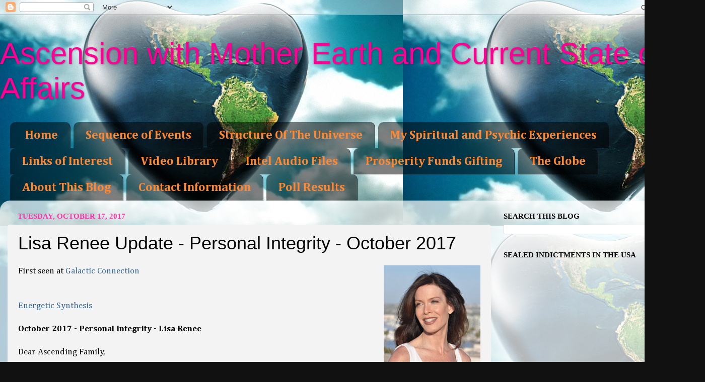

--- FILE ---
content_type: text/html; charset=UTF-8
request_url: http://www.ascensionwithearth.com/2017/10/lisa-renee-update-personal-integrity.html
body_size: 53032
content:
<!DOCTYPE html>
<html class='v2' dir='ltr' xmlns='http://www.w3.org/1999/xhtml' xmlns:b='http://www.google.com/2005/gml/b' xmlns:data='http://www.google.com/2005/gml/data' xmlns:expr='http://www.google.com/2005/gml/expr'>
<head>
<link href='https://www.blogger.com/static/v1/widgets/4128112664-css_bundle_v2.css' rel='stylesheet' type='text/css'/>
<meta content='IE=EmulateIE7' http-equiv='X-UA-Compatible'/>
<meta content='width=1100' name='viewport'/>
<meta content='text/html; charset=UTF-8' http-equiv='Content-Type'/>
<meta content='blogger' name='generator'/>
<link href='http://www.ascensionwithearth.com/favicon.ico' rel='icon' type='image/x-icon'/>
<link href='http://www.ascensionwithearth.com/2017/10/lisa-renee-update-personal-integrity.html' rel='canonical'/>
<link rel="alternate" type="application/atom+xml" title="Ascension with Mother Earth and Current State of Affairs - Atom" href="http://www.ascensionwithearth.com/feeds/posts/default" />
<link rel="alternate" type="application/rss+xml" title="Ascension with Mother Earth and Current State of Affairs - RSS" href="http://www.ascensionwithearth.com/feeds/posts/default?alt=rss" />
<link rel="service.post" type="application/atom+xml" title="Ascension with Mother Earth and Current State of Affairs - Atom" href="https://www.blogger.com/feeds/1849669873047226854/posts/default" />

<link rel="alternate" type="application/atom+xml" title="Ascension with Mother Earth and Current State of Affairs - Atom" href="http://www.ascensionwithearth.com/feeds/5083849238588053679/comments/default" />
<!--Can't find substitution for tag [blog.ieCssRetrofitLinks]-->
<link href='http://goldenageofgaia.com/wp-content/uploads/2012/02/lisa-renee.jpg' rel='image_src'/>
<meta content='http://www.ascensionwithearth.com/2017/10/lisa-renee-update-personal-integrity.html' property='og:url'/>
<meta content='Lisa Renee Update - Personal Integrity - October 2017' property='og:title'/>
<meta content='First seen at Galactic Connection      Energetic Synthesis  October 2017 - Personal Integrity - Lisa Renee    Dear Ascending Family,    As t...' property='og:description'/>
<meta content='https://lh3.googleusercontent.com/blogger_img_proxy/AEn0k_uselFiZpFk-awNwFMRwscWlP5IDvXwho2dSKHFzPBnyNPiMmKh1ARMQ7JAt82Obyl2Y5Hh1VNmEXfGZrikhJ8OCKsd24A2rvg4vD-LlaS9iwUMAhsilYFeX9Ey4sfFz_Z5Yo28dg=w1200-h630-p-k-no-nu' property='og:image'/>
<title>Ascension with Mother Earth and Current State of Affairs: Lisa Renee Update - Personal Integrity - October 2017</title>
<style type='text/css'>@font-face{font-family:'Cambria';font-style:normal;font-weight:400;font-display:swap;src:url(//fonts.gstatic.com/l/font?kit=GFDqWAB9jnWLT-HIK7ILrphaOAw&skey=d4699178559bc4b0&v=v18)format('woff2');unicode-range:U+0000-00FF,U+0131,U+0152-0153,U+02BB-02BC,U+02C6,U+02DA,U+02DC,U+0304,U+0308,U+0329,U+2000-206F,U+20AC,U+2122,U+2191,U+2193,U+2212,U+2215,U+FEFF,U+FFFD;}@font-face{font-family:'Cambria';font-style:normal;font-weight:700;font-display:swap;src:url(//fonts.gstatic.com/l/font?kit=GFDvWAB9jnWLT-HIIwkuu7V4NSY7WWA&skey=5202a3b6f5388b49&v=v18)format('woff2');unicode-range:U+0000-00FF,U+0131,U+0152-0153,U+02BB-02BC,U+02C6,U+02DA,U+02DC,U+0304,U+0308,U+0329,U+2000-206F,U+20AC,U+2122,U+2191,U+2193,U+2212,U+2215,U+FEFF,U+FFFD;}</style>
<style id='page-skin-1' type='text/css'><!--
/*-----------------------------------------------
Blogger Template Style
Name:     Picture Window
Designer: Blogger
URL:      www.blogger.com
----------------------------------------------- */
/* Content
----------------------------------------------- */
body {
font: normal normal 17px Cambria;
color: #000000;
background: #111111 url(http://3.bp.blogspot.com/-zEpeCtoNVdI/UGXSR908KWI/AAAAAAAAB6s/RMLRz4_wlPE/s0/Mother%2BEarth.jpg) repeat fixed top left;
}
html body .region-inner {
min-width: 0;
max-width: 100%;
width: auto;
}
.content-outer {
font-size: 90%;
}
a:link {
text-decoration:none;
color: #336699;
}
a:visited {
text-decoration:none;
color: #ff0094;
}
a:hover {
text-decoration:underline;
color: #ff6a00;
}
.content-outer {
background: transparent none repeat scroll top left;
-moz-border-radius: 0;
-webkit-border-radius: 0;
-goog-ms-border-radius: 0;
border-radius: 0;
-moz-box-shadow: 0 0 0 rgba(0, 0, 0, .15);
-webkit-box-shadow: 0 0 0 rgba(0, 0, 0, .15);
-goog-ms-box-shadow: 0 0 0 rgba(0, 0, 0, .15);
box-shadow: 0 0 0 rgba(0, 0, 0, .15);
margin: 20px auto;
}
.content-inner {
padding: 0;
}
/* Header
----------------------------------------------- */
.header-outer {
background: transparent none repeat-x scroll top left;
_background-image: none;
color: #ff0094;
-moz-border-radius: 0;
-webkit-border-radius: 0;
-goog-ms-border-radius: 0;
border-radius: 0;
}
.Header img, .Header #header-inner {
-moz-border-radius: 0;
-webkit-border-radius: 0;
-goog-ms-border-radius: 0;
border-radius: 0;
}
.header-inner .Header .titlewrapper,
.header-inner .Header .descriptionwrapper {
padding-left: 0;
padding-right: 0;
}
.Header h1 {
font: normal normal 60px Impact, sans-serif;
text-shadow: 1px 1px 3px rgba(0, 0, 0, 0.3);
}
.Header h1 a {
color: #ff0094;
}
.Header .description {
font-size: 130%;
}
/* Tabs
----------------------------------------------- */
.tabs-inner {
margin: .5em 20px 0;
padding: 0;
}
.tabs-inner .section {
margin: 0;
}
.tabs-inner .widget ul {
padding: 0;
background: transparent none repeat scroll bottom;
-moz-border-radius: 0;
-webkit-border-radius: 0;
-goog-ms-border-radius: 0;
border-radius: 0;
}
.tabs-inner .widget li {
border: none;
}
.tabs-inner .widget li a {
display: inline-block;
padding: .5em 1em;
margin-right: .25em;
color: #ff8832;
font: normal bold 24px Cambria;
-moz-border-radius: 10px 10px 0 0;
-webkit-border-top-left-radius: 10px;
-webkit-border-top-right-radius: 10px;
-goog-ms-border-radius: 10px 10px 0 0;
border-radius: 10px 10px 0 0;
background: transparent url(//www.blogblog.com/1kt/transparent/black50.png) repeat scroll top left;
border-right: 1px solid #1a222a;
}
.tabs-inner .widget li:first-child a {
padding-left: 1.25em;
-moz-border-radius-topleft: 10px;
-moz-border-radius-bottomleft: 0;
-webkit-border-top-left-radius: 10px;
-webkit-border-bottom-left-radius: 0;
-goog-ms-border-top-left-radius: 10px;
-goog-ms-border-bottom-left-radius: 0;
border-top-left-radius: 10px;
border-bottom-left-radius: 0;
}
.tabs-inner .widget li.selected a,
.tabs-inner .widget li a:hover {
position: relative;
z-index: 1;
background: transparent url(//www.blogblog.com/1kt/transparent/white80.png) repeat scroll bottom;
color: #336699;
-moz-box-shadow: 0 0 3px rgba(0, 0, 0, .15);
-webkit-box-shadow: 0 0 3px rgba(0, 0, 0, .15);
-goog-ms-box-shadow: 0 0 3px rgba(0, 0, 0, .15);
box-shadow: 0 0 3px rgba(0, 0, 0, .15);
}
/* Headings
----------------------------------------------- */
h2 {
font: normal bold 100% Georgia, Utopia, 'Palatino Linotype', Palatino, serif;
text-transform: uppercase;
color: #000000;
margin: .5em 0;
}
/* Main
----------------------------------------------- */
.main-outer {
background: transparent url(//www.blogblog.com/1kt/transparent/white80.png) repeat scroll top left;
-moz-border-radius: 20px 20px 0 0;
-webkit-border-top-left-radius: 20px;
-webkit-border-top-right-radius: 20px;
-webkit-border-bottom-left-radius: 0;
-webkit-border-bottom-right-radius: 0;
-goog-ms-border-radius: 20px 20px 0 0;
border-radius: 20px 20px 0 0;
-moz-box-shadow: 0 1px 3px rgba(0, 0, 0, .15);
-webkit-box-shadow: 0 1px 3px rgba(0, 0, 0, .15);
-goog-ms-box-shadow: 0 1px 3px rgba(0, 0, 0, .15);
box-shadow: 0 1px 3px rgba(0, 0, 0, .15);
}
.main-inner {
padding: 15px 20px 20px;
}
.main-inner .column-center-inner {
padding: 0 0;
}
.main-inner .column-left-inner {
padding-left: 0;
}
.main-inner .column-right-inner {
padding-right: 0;
}
/* Posts
----------------------------------------------- */
h3.post-title {
margin: 0;
font: normal normal 36px Impact, sans-serif;
}
.comments h4 {
margin: 1em 0 0;
font: normal normal 36px Impact, sans-serif;
}
.date-header span {
color: #ff32a9;
}
.post-outer {
background-color: #f3f3f3;
border: solid 1px transparent;
-moz-border-radius: 5px;
-webkit-border-radius: 5px;
border-radius: 5px;
-goog-ms-border-radius: 5px;
padding: 15px 20px;
margin: 0 -20px 20px;
}
.post-body {
line-height: 1.4;
font-size: 110%;
position: relative;
}
.post-header {
margin: 0 0 1.5em;
color: #000000;
line-height: 1.6;
}
.post-footer {
margin: .5em 0 0;
color: #000000;
line-height: 1.6;
}
#blog-pager {
font-size: 140%
}
#comments .comment-author {
padding-top: 1.5em;
border-top: dashed 1px #ccc;
border-top: dashed 1px rgba(128, 128, 128, .5);
background-position: 0 1.5em;
}
#comments .comment-author:first-child {
padding-top: 0;
border-top: none;
}
.avatar-image-container {
margin: .2em 0 0;
}
/* Comments
----------------------------------------------- */
.comments .comments-content .icon.blog-author {
background-repeat: no-repeat;
background-image: url([data-uri]);
}
.comments .comments-content .loadmore a {
border-top: 1px solid #ff6a00;
border-bottom: 1px solid #ff6a00;
}
.comments .continue {
border-top: 2px solid #ff6a00;
}
/* Widgets
----------------------------------------------- */
.widget ul, .widget #ArchiveList ul.flat {
padding: 0;
list-style: none;
}
.widget ul li, .widget #ArchiveList ul.flat li {
border-top: dashed 1px #ccc;
border-top: dashed 1px rgba(128, 128, 128, .5);
}
.widget ul li:first-child, .widget #ArchiveList ul.flat li:first-child {
border-top: none;
}
.widget .post-body ul {
list-style: disc;
}
.widget .post-body ul li {
border: none;
}
/* Footer
----------------------------------------------- */
.footer-outer {
color:#000000;
background: transparent url(//www.blogblog.com/1kt/transparent/black50.png) repeat scroll top left;
-moz-border-radius: 0 0 20px 20px;
-webkit-border-top-left-radius: 0;
-webkit-border-top-right-radius: 0;
-webkit-border-bottom-left-radius: 20px;
-webkit-border-bottom-right-radius: 20px;
-goog-ms-border-radius: 0 0 20px 20px;
border-radius: 0 0 20px 20px;
-moz-box-shadow: 0 1px 3px rgba(0, 0, 0, .15);
-webkit-box-shadow: 0 1px 3px rgba(0, 0, 0, .15);
-goog-ms-box-shadow: 0 1px 3px rgba(0, 0, 0, .15);
box-shadow: 0 1px 3px rgba(0, 0, 0, .15);
}
.footer-inner {
padding: 10px 20px 20px;
}
.footer-outer a {
color: #ff32a9;
}
.footer-outer a:visited {
color: #77aaee;
}
.footer-outer a:hover {
color: #ff6a00;
}
.footer-outer .widget h2 {
color: #000000;
}
/* Mobile
----------------------------------------------- */
html body.mobile {
height: auto;
}
html body.mobile {
min-height: 480px;
background-size: 100% auto;
}
.mobile .body-fauxcolumn-outer {
background: transparent none repeat scroll top left;
}
html .mobile .mobile-date-outer, html .mobile .blog-pager {
border-bottom: none;
background: transparent url(//www.blogblog.com/1kt/transparent/white80.png) repeat scroll top left;
margin-bottom: 10px;
}
.mobile .date-outer {
background: transparent url(//www.blogblog.com/1kt/transparent/white80.png) repeat scroll top left;
}
.mobile .header-outer, .mobile .main-outer,
.mobile .post-outer, .mobile .footer-outer {
-moz-border-radius: 0;
-webkit-border-radius: 0;
-goog-ms-border-radius: 0;
border-radius: 0;
}
.mobile .content-outer,
.mobile .main-outer,
.mobile .post-outer {
background: inherit;
border: none;
}
.mobile .content-outer {
font-size: 100%;
}
.mobile-link-button {
background-color: #336699;
}
.mobile-link-button a:link, .mobile-link-button a:visited {
color: #f3f3f3;
}
.mobile-index-contents {
color: #000000;
}
.mobile .tabs-inner .PageList .widget-content {
background: transparent url(//www.blogblog.com/1kt/transparent/white80.png) repeat scroll bottom;
color: #336699;
}
.mobile .tabs-inner .PageList .widget-content .pagelist-arrow {
border-left: 1px solid #1a222a;
}

--></style>
<script src='https://ajax.googleapis.com/ajax/libs/jquery/1.5.1/jquery.min.js' type='text/javascript'></script>
<script type='text/javascript'>
//<![CDATA[

(function($){
	/* hoverIntent by Brian Cherne */
	$.fn.hoverIntent = function(f,g) {
		// default configuration options
		var cfg = {
			sensitivity: 7,
			interval: 100,
			timeout: 0
		};
		// override configuration options with user supplied object
		cfg = $.extend(cfg, g ? { over: f, out: g } : f );

		// instantiate variables
		// cX, cY = current X and Y position of mouse, updated by mousemove event
		// pX, pY = previous X and Y position of mouse, set by mouseover and polling interval
		var cX, cY, pX, pY;

		// A private function for getting mouse position
		var track = function(ev) {
			cX = ev.pageX;
			cY = ev.pageY;
		};

		// A private function for comparing current and previous mouse position
		var compare = function(ev,ob) {
			ob.hoverIntent_t = clearTimeout(ob.hoverIntent_t);
			// compare mouse positions to see if they've crossed the threshold
			if ( ( Math.abs(pX-cX) + Math.abs(pY-cY) ) < cfg.sensitivity ) {
				$(ob).unbind("mousemove",track);
				// set hoverIntent state to true (so mouseOut can be called)
				ob.hoverIntent_s = 1;
				return cfg.over.apply(ob,[ev]);
			} else {
				// set previous coordinates for next time
				pX = cX; pY = cY;
				// use self-calling timeout, guarantees intervals are spaced out properly (avoids JavaScript timer bugs)
				ob.hoverIntent_t = setTimeout( function(){compare(ev, ob);} , cfg.interval );
			}
		};

		// A private function for delaying the mouseOut function
		var delay = function(ev,ob) {
			ob.hoverIntent_t = clearTimeout(ob.hoverIntent_t);
			ob.hoverIntent_s = 0;
			return cfg.out.apply(ob,[ev]);
		};

		// A private function for handling mouse 'hovering'
		var handleHover = function(e) {
			// next three lines copied from jQuery.hover, ignore children onMouseOver/onMouseOut
			var p = (e.type == "mouseover" ? e.fromElement : e.toElement) || e.relatedTarget;
			while ( p && p != this ) { try { p = p.parentNode; } catch(e) { p = this; } }
			if ( p == this ) { return false; }

			// copy objects to be passed into t (required for event object to be passed in IE)
			var ev = jQuery.extend({},e);
			var ob = this;

			// cancel hoverIntent timer if it exists
			if (ob.hoverIntent_t) { ob.hoverIntent_t = clearTimeout(ob.hoverIntent_t); }

			// else e.type == "onmouseover"
			if (e.type == "mouseover") {
				// set "previous" X and Y position based on initial entry point
				pX = ev.pageX; pY = ev.pageY;
				// update "current" X and Y position based on mousemove
				$(ob).bind("mousemove",track);
				// start polling interval (self-calling timeout) to compare mouse coordinates over time
				if (ob.hoverIntent_s != 1) { ob.hoverIntent_t = setTimeout( function(){compare(ev,ob);} , cfg.interval );}

			// else e.type == "onmouseout"
			} else {
				// unbind expensive mousemove event
				$(ob).unbind("mousemove",track);
				// if hoverIntent state is true, then call the mouseOut function after the specified delay
				if (ob.hoverIntent_s == 1) { ob.hoverIntent_t = setTimeout( function(){delay(ev,ob);} , cfg.timeout );}
			}
		};

		// bind the function to the two event listeners
		return this.mouseover(handleHover).mouseout(handleHover);
	};
	
})(jQuery);

//]]>
</script>
<script type='text/javascript'>
//<![CDATA[

/*
 * Superfish v1.4.8 - jQuery menu widget
 * Copyright (c) 2008 Joel Birch
 *
 * Dual licensed under the MIT and GPL licenses:
 * 	http://www.opensource.org/licenses/mit-license.php
 * 	http://www.gnu.org/licenses/gpl.html
 *
 * CHANGELOG: http://users.tpg.com.au/j_birch/plugins/superfish/changelog.txt
 */

;(function($){
	$.fn.superfish = function(op){

		var sf = $.fn.superfish,
			c = sf.c,
			$arrow = $(['<span class="',c.arrowClass,'"> &#187;</span>'].join('')),
			over = function(){
				var $$ = $(this), menu = getMenu($$);
				clearTimeout(menu.sfTimer);
				$$.showSuperfishUl().siblings().hideSuperfishUl();
			},
			out = function(){
				var $$ = $(this), menu = getMenu($$), o = sf.op;
				clearTimeout(menu.sfTimer);
				menu.sfTimer=setTimeout(function(){
					o.retainPath=($.inArray($$[0],o.$path)>-1);
					$$.hideSuperfishUl();
					if (o.$path.length && $$.parents(['li.',o.hoverClass].join('')).length<1){over.call(o.$path);}
				},o.delay);	
			},
			getMenu = function($menu){
				var menu = $menu.parents(['ul.',c.menuClass,':first'].join(''))[0];
				sf.op = sf.o[menu.serial];
				return menu;
			},
			addArrow = function($a){ $a.addClass(c.anchorClass).append($arrow.clone()); };
			
		return this.each(function() {
			var s = this.serial = sf.o.length;
			var o = $.extend({},sf.defaults,op);
			o.$path = $('li.'+o.pathClass,this).slice(0,o.pathLevels).each(function(){
				$(this).addClass([o.hoverClass,c.bcClass].join(' '))
					.filter('li:has(ul)').removeClass(o.pathClass);
			});
			sf.o[s] = sf.op = o;
			
			$('li:has(ul)',this)[($.fn.hoverIntent && !o.disableHI) ? 'hoverIntent' : 'hover'](over,out).each(function() {
				if (o.autoArrows) addArrow( $('>a:first-child',this) );
			})
			.not('.'+c.bcClass)
				.hideSuperfishUl();
			
			var $a = $('a',this);
			$a.each(function(i){
				var $li = $a.eq(i).parents('li');
				$a.eq(i).focus(function(){over.call($li);}).blur(function(){out.call($li);});
			});
			o.onInit.call(this);
			
		}).each(function() {
			var menuClasses = [c.menuClass];
			if (sf.op.dropShadows  && !($.browser.msie && $.browser.version < 7)) menuClasses.push(c.shadowClass);
			$(this).addClass(menuClasses.join(' '));
		});
	};

	var sf = $.fn.superfish;
	sf.o = [];
	sf.op = {};
	sf.IE7fix = function(){
		var o = sf.op;
		if ($.browser.msie && $.browser.version > 6 && o.dropShadows && o.animation.opacity!=undefined)
			this.toggleClass(sf.c.shadowClass+'-off');
		};
	sf.c = {
		bcClass     : 'sf-breadcrumb',
		menuClass   : 'sf-js-enabled',
		anchorClass : 'sf-with-ul',
		arrowClass  : 'sf-sub-indicator',
		shadowClass : 'sf-shadow'
	};
	sf.defaults = {
		hoverClass	: 'sfHover',
		pathClass	: 'overideThisToUse',
		pathLevels	: 1,
		delay		: 800,
		animation	: {opacity:'show'},
		speed		: 'normal',
		autoArrows	: true,
		dropShadows : true,
		disableHI	: false,		// true disables hoverIntent detection
		onInit		: function(){}, // callback functions
		onBeforeShow: function(){},
		onShow		: function(){},
		onHide		: function(){}
	};
	$.fn.extend({
		hideSuperfishUl : function(){
			var o = sf.op,
				not = (o.retainPath===true) ? o.$path : '';
			o.retainPath = false;
			var $ul = $(['li.',o.hoverClass].join(''),this).add(this).not(not).removeClass(o.hoverClass)
					.find('>ul').hide().css('visibility','hidden');
			o.onHide.call($ul);
			return this;
		},
		showSuperfishUl : function(){
			var o = sf.op,
				sh = sf.c.shadowClass+'-off',
				$ul = this.addClass(o.hoverClass)
					.find('>ul:hidden').css('visibility','visible');
			sf.IE7fix.call($ul);
			o.onBeforeShow.call($ul);
			$ul.animate(o.animation,o.speed,function(){ sf.IE7fix.call($ul); o.onShow.call($ul); });
			return this;
		}
	});

})(jQuery);



//]]>
</script>
<script type='text/javascript'>
//<![CDATA[

/*
 * jQuery Cycle Plugin (with Transition Definitions)
 * Examples and documentation at: http://jquery.malsup.com/cycle/
 * Copyright (c) 2007-2010 M. Alsup
 * Version: 2.88 (08-JUN-2010)
 * Dual licensed under the MIT and GPL licenses.
 * http://jquery.malsup.com/license.html
 * Requires: jQuery v1.2.6 or later
 */
(function($){var ver="2.88";if($.support==undefined){$.support={opacity:!($.browser.msie)};}function debug(s){if($.fn.cycle.debug){log(s);}}function log(){if(window.console&&window.console.log){window.console.log("[cycle] "+Array.prototype.join.call(arguments," "));}}$.fn.cycle=function(options,arg2){var o={s:this.selector,c:this.context};if(this.length===0&&options!="stop"){if(!$.isReady&&o.s){log("DOM not ready, queuing slideshow");$(function(){$(o.s,o.c).cycle(options,arg2);});return this;}log("terminating; zero elements found by selector"+($.isReady?"":" (DOM not ready)"));return this;}return this.each(function(){var opts=handleArguments(this,options,arg2);if(opts===false){return;}opts.updateActivePagerLink=opts.updateActivePagerLink||$.fn.cycle.updateActivePagerLink;if(this.cycleTimeout){clearTimeout(this.cycleTimeout);}this.cycleTimeout=this.cyclePause=0;var $cont=$(this);var $slides=opts.slideExpr?$(opts.slideExpr,this):$cont.children();var els=$slides.get();if(els.length<2){log("terminating; too few slides: "+els.length);return;}var opts2=buildOptions($cont,$slides,els,opts,o);if(opts2===false){return;}var startTime=opts2.continuous?10:getTimeout(els[opts2.currSlide],els[opts2.nextSlide],opts2,!opts2.rev);if(startTime){startTime+=(opts2.delay||0);if(startTime<10){startTime=10;}debug("first timeout: "+startTime);this.cycleTimeout=setTimeout(function(){go(els,opts2,0,(!opts2.rev&&!opts.backwards));},startTime);}});};function handleArguments(cont,options,arg2){if(cont.cycleStop==undefined){cont.cycleStop=0;}if(options===undefined||options===null){options={};}if(options.constructor==String){switch(options){case"destroy":case"stop":var opts=$(cont).data("cycle.opts");if(!opts){return false;}cont.cycleStop++;if(cont.cycleTimeout){clearTimeout(cont.cycleTimeout);}cont.cycleTimeout=0;$(cont).removeData("cycle.opts");if(options=="destroy"){destroy(opts);}return false;case"toggle":cont.cyclePause=(cont.cyclePause===1)?0:1;checkInstantResume(cont.cyclePause,arg2,cont);return false;case"pause":cont.cyclePause=1;return false;case"resume":cont.cyclePause=0;checkInstantResume(false,arg2,cont);return false;case"prev":case"next":var opts=$(cont).data("cycle.opts");if(!opts){log('options not found, "prev/next" ignored');return false;}$.fn.cycle[options](opts);return false;default:options={fx:options};}return options;}else{if(options.constructor==Number){var num=options;options=$(cont).data("cycle.opts");if(!options){log("options not found, can not advance slide");return false;}if(num<0||num>=options.elements.length){log("invalid slide index: "+num);return false;}options.nextSlide=num;if(cont.cycleTimeout){clearTimeout(cont.cycleTimeout);cont.cycleTimeout=0;}if(typeof arg2=="string"){options.oneTimeFx=arg2;}go(options.elements,options,1,num>=options.currSlide);return false;}}return options;function checkInstantResume(isPaused,arg2,cont){if(!isPaused&&arg2===true){var options=$(cont).data("cycle.opts");if(!options){log("options not found, can not resume");return false;}if(cont.cycleTimeout){clearTimeout(cont.cycleTimeout);cont.cycleTimeout=0;}go(options.elements,options,1,(!opts.rev&&!opts.backwards));}}}function removeFilter(el,opts){if(!$.support.opacity&&opts.cleartype&&el.style.filter){try{el.style.removeAttribute("filter");}catch(smother){}}}function destroy(opts){if(opts.next){$(opts.next).unbind(opts.prevNextEvent);}if(opts.prev){$(opts.prev).unbind(opts.prevNextEvent);}if(opts.pager||opts.pagerAnchorBuilder){$.each(opts.pagerAnchors||[],function(){this.unbind().remove();});}opts.pagerAnchors=null;if(opts.destroy){opts.destroy(opts);}}function buildOptions($cont,$slides,els,options,o){var opts=$.extend({},$.fn.cycle.defaults,options||{},$.metadata?$cont.metadata():$.meta?$cont.data():{});if(opts.autostop){opts.countdown=opts.autostopCount||els.length;}var cont=$cont[0];$cont.data("cycle.opts",opts);opts.$cont=$cont;opts.stopCount=cont.cycleStop;opts.elements=els;opts.before=opts.before?[opts.before]:[];opts.after=opts.after?[opts.after]:[];opts.after.unshift(function(){opts.busy=0;});if(!$.support.opacity&&opts.cleartype){opts.after.push(function(){removeFilter(this,opts);});}if(opts.continuous){opts.after.push(function(){go(els,opts,0,(!opts.rev&&!opts.backwards));});}saveOriginalOpts(opts);if(!$.support.opacity&&opts.cleartype&&!opts.cleartypeNoBg){clearTypeFix($slides);}if($cont.css("position")=="static"){$cont.css("position","relative");}if(opts.width){$cont.width(opts.width);}if(opts.height&&opts.height!="auto"){$cont.height(opts.height);}if(opts.startingSlide){opts.startingSlide=parseInt(opts.startingSlide);}else{if(opts.backwards){opts.startingSlide=els.length-1;}}if(opts.random){opts.randomMap=[];for(var i=0;i<els.length;i++){opts.randomMap.push(i);}opts.randomMap.sort(function(a,b){return Math.random()-0.5;});opts.randomIndex=1;opts.startingSlide=opts.randomMap[1];}else{if(opts.startingSlide>=els.length){opts.startingSlide=0;}}opts.currSlide=opts.startingSlide||0;var first=opts.startingSlide;$slides.css({position:"absolute",top:0,left:0}).hide().each(function(i){var z;if(opts.backwards){z=first?i<=first?els.length+(i-first):first-i:els.length-i;}else{z=first?i>=first?els.length-(i-first):first-i:els.length-i;}$(this).css("z-index",z);});$(els[first]).css("opacity",1).show();removeFilter(els[first],opts);if(opts.fit&&opts.width){$slides.width(opts.width);}if(opts.fit&&opts.height&&opts.height!="auto"){$slides.height(opts.height);}var reshape=opts.containerResize&&!$cont.innerHeight();if(reshape){var maxw=0,maxh=0;for(var j=0;j<els.length;j++){var $e=$(els[j]),e=$e[0],w=$e.outerWidth(),h=$e.outerHeight();if(!w){w=e.offsetWidth||e.width||$e.attr("width");}if(!h){h=e.offsetHeight||e.height||$e.attr("height");}maxw=w>maxw?w:maxw;maxh=h>maxh?h:maxh;}if(maxw>0&&maxh>0){$cont.css({width:maxw+"px",height:maxh+"px"});}}if(opts.pause){$cont.hover(function(){this.cyclePause++;},function(){this.cyclePause--;});}if(supportMultiTransitions(opts)===false){return false;}var requeue=false;options.requeueAttempts=options.requeueAttempts||0;$slides.each(function(){var $el=$(this);this.cycleH=(opts.fit&&opts.height)?opts.height:($el.height()||this.offsetHeight||this.height||$el.attr("height")||0);this.cycleW=(opts.fit&&opts.width)?opts.width:($el.width()||this.offsetWidth||this.width||$el.attr("width")||0);if($el.is("img")){var loadingIE=($.browser.msie&&this.cycleW==28&&this.cycleH==30&&!this.complete);var loadingFF=($.browser.mozilla&&this.cycleW==34&&this.cycleH==19&&!this.complete);var loadingOp=($.browser.opera&&((this.cycleW==42&&this.cycleH==19)||(this.cycleW==37&&this.cycleH==17))&&!this.complete);var loadingOther=(this.cycleH==0&&this.cycleW==0&&!this.complete);if(loadingIE||loadingFF||loadingOp||loadingOther){if(o.s&&opts.requeueOnImageNotLoaded&&++options.requeueAttempts<100){log(options.requeueAttempts," - img slide not loaded, requeuing slideshow: ",this.src,this.cycleW,this.cycleH);setTimeout(function(){$(o.s,o.c).cycle(options);},opts.requeueTimeout);requeue=true;return false;}else{log("could not determine size of image: "+this.src,this.cycleW,this.cycleH);}}}return true;});if(requeue){return false;}opts.cssBefore=opts.cssBefore||{};opts.animIn=opts.animIn||{};opts.animOut=opts.animOut||{};$slides.not(":eq("+first+")").css(opts.cssBefore);if(opts.cssFirst){$($slides[first]).css(opts.cssFirst);}if(opts.timeout){opts.timeout=parseInt(opts.timeout);if(opts.speed.constructor==String){opts.speed=$.fx.speeds[opts.speed]||parseInt(opts.speed);}if(!opts.sync){opts.speed=opts.speed/2;}var buffer=opts.fx=="shuffle"?500:250;while((opts.timeout-opts.speed)<buffer){opts.timeout+=opts.speed;}}if(opts.easing){opts.easeIn=opts.easeOut=opts.easing;}if(!opts.speedIn){opts.speedIn=opts.speed;}if(!opts.speedOut){opts.speedOut=opts.speed;}opts.slideCount=els.length;opts.currSlide=opts.lastSlide=first;if(opts.random){if(++opts.randomIndex==els.length){opts.randomIndex=0;}opts.nextSlide=opts.randomMap[opts.randomIndex];}else{if(opts.backwards){opts.nextSlide=opts.startingSlide==0?(els.length-1):opts.startingSlide-1;}else{opts.nextSlide=opts.startingSlide>=(els.length-1)?0:opts.startingSlide+1;}}if(!opts.multiFx){var init=$.fn.cycle.transitions[opts.fx];if($.isFunction(init)){init($cont,$slides,opts);}else{if(opts.fx!="custom"&&!opts.multiFx){log("unknown transition: "+opts.fx,"; slideshow terminating");return false;}}}var e0=$slides[first];if(opts.before.length){opts.before[0].apply(e0,[e0,e0,opts,true]);}if(opts.after.length>1){opts.after[1].apply(e0,[e0,e0,opts,true]);}if(opts.next){$(opts.next).bind(opts.prevNextEvent,function(){return advance(opts,opts.rev?-1:1);});}if(opts.prev){$(opts.prev).bind(opts.prevNextEvent,function(){return advance(opts,opts.rev?1:-1);});}if(opts.pager||opts.pagerAnchorBuilder){buildPager(els,opts);}exposeAddSlide(opts,els);return opts;}function saveOriginalOpts(opts){opts.original={before:[],after:[]};opts.original.cssBefore=$.extend({},opts.cssBefore);opts.original.cssAfter=$.extend({},opts.cssAfter);opts.original.animIn=$.extend({},opts.animIn);opts.original.animOut=$.extend({},opts.animOut);$.each(opts.before,function(){opts.original.before.push(this);});$.each(opts.after,function(){opts.original.after.push(this);});}function supportMultiTransitions(opts){var i,tx,txs=$.fn.cycle.transitions;if(opts.fx.indexOf(",")>0){opts.multiFx=true;opts.fxs=opts.fx.replace(/\s*/g,"").split(",");for(i=0;i<opts.fxs.length;i++){var fx=opts.fxs[i];tx=txs[fx];if(!tx||!txs.hasOwnProperty(fx)||!$.isFunction(tx)){log("discarding unknown transition: ",fx);opts.fxs.splice(i,1);i--;}}if(!opts.fxs.length){log("No valid transitions named; slideshow terminating.");return false;}}else{if(opts.fx=="all"){opts.multiFx=true;opts.fxs=[];for(p in txs){tx=txs[p];if(txs.hasOwnProperty(p)&&$.isFunction(tx)){opts.fxs.push(p);}}}}if(opts.multiFx&&opts.randomizeEffects){var r1=Math.floor(Math.random()*20)+30;for(i=0;i<r1;i++){var r2=Math.floor(Math.random()*opts.fxs.length);opts.fxs.push(opts.fxs.splice(r2,1)[0]);}debug("randomized fx sequence: ",opts.fxs);}return true;}function exposeAddSlide(opts,els){opts.addSlide=function(newSlide,prepend){var $s=$(newSlide),s=$s[0];if(!opts.autostopCount){opts.countdown++;}els[prepend?"unshift":"push"](s);if(opts.els){opts.els[prepend?"unshift":"push"](s);}opts.slideCount=els.length;$s.css("position","absolute");$s[prepend?"prependTo":"appendTo"](opts.$cont);if(prepend){opts.currSlide++;opts.nextSlide++;}if(!$.support.opacity&&opts.cleartype&&!opts.cleartypeNoBg){clearTypeFix($s);}if(opts.fit&&opts.width){$s.width(opts.width);}if(opts.fit&&opts.height&&opts.height!="auto"){$slides.height(opts.height);}s.cycleH=(opts.fit&&opts.height)?opts.height:$s.height();s.cycleW=(opts.fit&&opts.width)?opts.width:$s.width();$s.css(opts.cssBefore);if(opts.pager||opts.pagerAnchorBuilder){$.fn.cycle.createPagerAnchor(els.length-1,s,$(opts.pager),els,opts);}if($.isFunction(opts.onAddSlide)){opts.onAddSlide($s);}else{$s.hide();}};}$.fn.cycle.resetState=function(opts,fx){fx=fx||opts.fx;opts.before=[];opts.after=[];opts.cssBefore=$.extend({},opts.original.cssBefore);opts.cssAfter=$.extend({},opts.original.cssAfter);opts.animIn=$.extend({},opts.original.animIn);opts.animOut=$.extend({},opts.original.animOut);opts.fxFn=null;$.each(opts.original.before,function(){opts.before.push(this);});$.each(opts.original.after,function(){opts.after.push(this);});var init=$.fn.cycle.transitions[fx];if($.isFunction(init)){init(opts.$cont,$(opts.elements),opts);}};function go(els,opts,manual,fwd){if(manual&&opts.busy&&opts.manualTrump){debug("manualTrump in go(), stopping active transition");$(els).stop(true,true);opts.busy=false;}if(opts.busy){debug("transition active, ignoring new tx request");return;}var p=opts.$cont[0],curr=els[opts.currSlide],next=els[opts.nextSlide];if(p.cycleStop!=opts.stopCount||p.cycleTimeout===0&&!manual){return;}if(!manual&&!p.cyclePause&&!opts.bounce&&((opts.autostop&&(--opts.countdown<=0))||(opts.nowrap&&!opts.random&&opts.nextSlide<opts.currSlide))){if(opts.end){opts.end(opts);}return;}var changed=false;if((manual||!p.cyclePause)&&(opts.nextSlide!=opts.currSlide)){changed=true;var fx=opts.fx;curr.cycleH=curr.cycleH||$(curr).height();curr.cycleW=curr.cycleW||$(curr).width();next.cycleH=next.cycleH||$(next).height();next.cycleW=next.cycleW||$(next).width();if(opts.multiFx){if(opts.lastFx==undefined||++opts.lastFx>=opts.fxs.length){opts.lastFx=0;}fx=opts.fxs[opts.lastFx];opts.currFx=fx;}if(opts.oneTimeFx){fx=opts.oneTimeFx;opts.oneTimeFx=null;}$.fn.cycle.resetState(opts,fx);if(opts.before.length){$.each(opts.before,function(i,o){if(p.cycleStop!=opts.stopCount){return;}o.apply(next,[curr,next,opts,fwd]);});}var after=function(){$.each(opts.after,function(i,o){if(p.cycleStop!=opts.stopCount){return;}o.apply(next,[curr,next,opts,fwd]);});};debug("tx firing; currSlide: "+opts.currSlide+"; nextSlide: "+opts.nextSlide);opts.busy=1;if(opts.fxFn){opts.fxFn(curr,next,opts,after,fwd,manual&&opts.fastOnEvent);}else{if($.isFunction($.fn.cycle[opts.fx])){$.fn.cycle[opts.fx](curr,next,opts,after,fwd,manual&&opts.fastOnEvent);}else{$.fn.cycle.custom(curr,next,opts,after,fwd,manual&&opts.fastOnEvent);}}}if(changed||opts.nextSlide==opts.currSlide){opts.lastSlide=opts.currSlide;if(opts.random){opts.currSlide=opts.nextSlide;if(++opts.randomIndex==els.length){opts.randomIndex=0;}opts.nextSlide=opts.randomMap[opts.randomIndex];if(opts.nextSlide==opts.currSlide){opts.nextSlide=(opts.currSlide==opts.slideCount-1)?0:opts.currSlide+1;}}else{if(opts.backwards){var roll=(opts.nextSlide-1)<0;if(roll&&opts.bounce){opts.backwards=!opts.backwards;opts.nextSlide=1;opts.currSlide=0;}else{opts.nextSlide=roll?(els.length-1):opts.nextSlide-1;opts.currSlide=roll?0:opts.nextSlide+1;}}else{var roll=(opts.nextSlide+1)==els.length;if(roll&&opts.bounce){opts.backwards=!opts.backwards;opts.nextSlide=els.length-2;opts.currSlide=els.length-1;}else{opts.nextSlide=roll?0:opts.nextSlide+1;opts.currSlide=roll?els.length-1:opts.nextSlide-1;}}}}if(changed&&opts.pager){opts.updateActivePagerLink(opts.pager,opts.currSlide,opts.activePagerClass);}var ms=0;if(opts.timeout&&!opts.continuous){ms=getTimeout(els[opts.currSlide],els[opts.nextSlide],opts,fwd);}else{if(opts.continuous&&p.cyclePause){ms=10;}}if(ms>0){p.cycleTimeout=setTimeout(function(){go(els,opts,0,(!opts.rev&&!opts.backwards));},ms);}}$.fn.cycle.updateActivePagerLink=function(pager,currSlide,clsName){$(pager).each(function(){$(this).children().removeClass(clsName).eq(currSlide).addClass(clsName);});};function getTimeout(curr,next,opts,fwd){if(opts.timeoutFn){var t=opts.timeoutFn.call(curr,curr,next,opts,fwd);while((t-opts.speed)<250){t+=opts.speed;}debug("calculated timeout: "+t+"; speed: "+opts.speed);if(t!==false){return t;}}return opts.timeout;}$.fn.cycle.next=function(opts){advance(opts,opts.rev?-1:1);};$.fn.cycle.prev=function(opts){advance(opts,opts.rev?1:-1);};function advance(opts,val){var els=opts.elements;var p=opts.$cont[0],timeout=p.cycleTimeout;if(timeout){clearTimeout(timeout);p.cycleTimeout=0;}if(opts.random&&val<0){opts.randomIndex--;if(--opts.randomIndex==-2){opts.randomIndex=els.length-2;}else{if(opts.randomIndex==-1){opts.randomIndex=els.length-1;}}opts.nextSlide=opts.randomMap[opts.randomIndex];}else{if(opts.random){opts.nextSlide=opts.randomMap[opts.randomIndex];}else{opts.nextSlide=opts.currSlide+val;if(opts.nextSlide<0){if(opts.nowrap){return false;}opts.nextSlide=els.length-1;}else{if(opts.nextSlide>=els.length){if(opts.nowrap){return false;}opts.nextSlide=0;}}}}var cb=opts.onPrevNextEvent||opts.prevNextClick;if($.isFunction(cb)){cb(val>0,opts.nextSlide,els[opts.nextSlide]);}go(els,opts,1,val>=0);return false;}function buildPager(els,opts){var $p=$(opts.pager);$.each(els,function(i,o){$.fn.cycle.createPagerAnchor(i,o,$p,els,opts);});opts.updateActivePagerLink(opts.pager,opts.startingSlide,opts.activePagerClass);}$.fn.cycle.createPagerAnchor=function(i,el,$p,els,opts){var a;if($.isFunction(opts.pagerAnchorBuilder)){a=opts.pagerAnchorBuilder(i,el);debug("pagerAnchorBuilder("+i+", el) returned: "+a);}else{a='<a href="#">'+(i+1)+"</a>";}if(!a){return;}var $a=$(a);if($a.parents("body").length===0){var arr=[];if($p.length>1){$p.each(function(){var $clone=$a.clone(true);$(this).append($clone);arr.push($clone[0]);});$a=$(arr);}else{$a.appendTo($p);}}opts.pagerAnchors=opts.pagerAnchors||[];opts.pagerAnchors.push($a);$a.bind(opts.pagerEvent,function(e){e.preventDefault();opts.nextSlide=i;var p=opts.$cont[0],timeout=p.cycleTimeout;if(timeout){clearTimeout(timeout);p.cycleTimeout=0;}var cb=opts.onPagerEvent||opts.pagerClick;if($.isFunction(cb)){cb(opts.nextSlide,els[opts.nextSlide]);}go(els,opts,1,opts.currSlide<i);});if(!/^click/.test(opts.pagerEvent)&&!opts.allowPagerClickBubble){$a.bind("click.cycle",function(){return false;});}if(opts.pauseOnPagerHover){$a.hover(function(){opts.$cont[0].cyclePause++;},function(){opts.$cont[0].cyclePause--;});}};$.fn.cycle.hopsFromLast=function(opts,fwd){var hops,l=opts.lastSlide,c=opts.currSlide;if(fwd){hops=c>l?c-l:opts.slideCount-l;}else{hops=c<l?l-c:l+opts.slideCount-c;}return hops;};function clearTypeFix($slides){debug("applying clearType background-color hack");function hex(s){s=parseInt(s).toString(16);return s.length<2?"0"+s:s;}function getBg(e){for(;e&&e.nodeName.toLowerCase()!="html";e=e.parentNode){var v=$.css(e,"background-color");if(v.indexOf("rgb")>=0){var rgb=v.match(/\d+/g);return"#"+hex(rgb[0])+hex(rgb[1])+hex(rgb[2]);}if(v&&v!="transparent"){return v;}}return"#ffffff";}$slides.each(function(){$(this).css("background-color",getBg(this));});}$.fn.cycle.commonReset=function(curr,next,opts,w,h,rev){$(opts.elements).not(curr).hide();opts.cssBefore.opacity=1;opts.cssBefore.display="block";if(w!==false&&next.cycleW>0){opts.cssBefore.width=next.cycleW;}if(h!==false&&next.cycleH>0){opts.cssBefore.height=next.cycleH;}opts.cssAfter=opts.cssAfter||{};opts.cssAfter.display="none";$(curr).css("zIndex",opts.slideCount+(rev===true?1:0));$(next).css("zIndex",opts.slideCount+(rev===true?0:1));};$.fn.cycle.custom=function(curr,next,opts,cb,fwd,speedOverride){var $l=$(curr),$n=$(next);var speedIn=opts.speedIn,speedOut=opts.speedOut,easeIn=opts.easeIn,easeOut=opts.easeOut;$n.css(opts.cssBefore);if(speedOverride){if(typeof speedOverride=="number"){speedIn=speedOut=speedOverride;}else{speedIn=speedOut=1;}easeIn=easeOut=null;}var fn=function(){$n.animate(opts.animIn,speedIn,easeIn,cb);};$l.animate(opts.animOut,speedOut,easeOut,function(){if(opts.cssAfter){$l.css(opts.cssAfter);}if(!opts.sync){fn();}});if(opts.sync){fn();}};$.fn.cycle.transitions={fade:function($cont,$slides,opts){$slides.not(":eq("+opts.currSlide+")").css("opacity",0);opts.before.push(function(curr,next,opts){$.fn.cycle.commonReset(curr,next,opts);opts.cssBefore.opacity=0;});opts.animIn={opacity:1};opts.animOut={opacity:0};opts.cssBefore={top:0,left:0};}};$.fn.cycle.ver=function(){return ver;};$.fn.cycle.defaults={fx:"fade",timeout:4000,timeoutFn:null,continuous:0,speed:1000,speedIn:null,speedOut:null,next:null,prev:null,onPrevNextEvent:null,prevNextEvent:"click.cycle",pager:null,onPagerEvent:null,pagerEvent:"click.cycle",allowPagerClickBubble:false,pagerAnchorBuilder:null,before:null,after:null,end:null,easing:null,easeIn:null,easeOut:null,shuffle:null,animIn:null,animOut:null,cssBefore:null,cssAfter:null,fxFn:null,height:"auto",startingSlide:0,sync:1,random:0,fit:0,containerResize:1,pause:0,pauseOnPagerHover:0,autostop:0,autostopCount:0,delay:0,slideExpr:null,cleartype:!$.support.opacity,cleartypeNoBg:false,nowrap:0,fastOnEvent:0,randomizeEffects:1,rev:0,manualTrump:true,requeueOnImageNotLoaded:true,requeueTimeout:250,activePagerClass:"activeSlide",updateActivePagerLink:null,backwards:false};})(jQuery);
/*
 * jQuery Cycle Plugin Transition Definitions
 * This script is a plugin for the jQuery Cycle Plugin
 * Examples and documentation at: http://malsup.com/jquery/cycle/
 * Copyright (c) 2007-2010 M. Alsup
 * Version:	 2.72
 * Dual licensed under the MIT and GPL licenses:
 * http://www.opensource.org/licenses/mit-license.php
 * http://www.gnu.org/licenses/gpl.html
 */
(function($){$.fn.cycle.transitions.none=function($cont,$slides,opts){opts.fxFn=function(curr,next,opts,after){$(next).show();$(curr).hide();after();};};$.fn.cycle.transitions.scrollUp=function($cont,$slides,opts){$cont.css("overflow","hidden");opts.before.push($.fn.cycle.commonReset);var h=$cont.height();opts.cssBefore={top:h,left:0};opts.cssFirst={top:0};opts.animIn={top:0};opts.animOut={top:-h};};$.fn.cycle.transitions.scrollDown=function($cont,$slides,opts){$cont.css("overflow","hidden");opts.before.push($.fn.cycle.commonReset);var h=$cont.height();opts.cssFirst={top:0};opts.cssBefore={top:-h,left:0};opts.animIn={top:0};opts.animOut={top:h};};$.fn.cycle.transitions.scrollLeft=function($cont,$slides,opts){$cont.css("overflow","hidden");opts.before.push($.fn.cycle.commonReset);var w=$cont.width();opts.cssFirst={left:0};opts.cssBefore={left:w,top:0};opts.animIn={left:0};opts.animOut={left:0-w};};$.fn.cycle.transitions.scrollRight=function($cont,$slides,opts){$cont.css("overflow","hidden");opts.before.push($.fn.cycle.commonReset);var w=$cont.width();opts.cssFirst={left:0};opts.cssBefore={left:-w,top:0};opts.animIn={left:0};opts.animOut={left:w};};$.fn.cycle.transitions.scrollHorz=function($cont,$slides,opts){$cont.css("overflow","hidden").width();opts.before.push(function(curr,next,opts,fwd){$.fn.cycle.commonReset(curr,next,opts);opts.cssBefore.left=fwd?(next.cycleW-1):(1-next.cycleW);opts.animOut.left=fwd?-curr.cycleW:curr.cycleW;});opts.cssFirst={left:0};opts.cssBefore={top:0};opts.animIn={left:0};opts.animOut={top:0};};$.fn.cycle.transitions.scrollVert=function($cont,$slides,opts){$cont.css("overflow","hidden");opts.before.push(function(curr,next,opts,fwd){$.fn.cycle.commonReset(curr,next,opts);opts.cssBefore.top=fwd?(1-next.cycleH):(next.cycleH-1);opts.animOut.top=fwd?curr.cycleH:-curr.cycleH;});opts.cssFirst={top:0};opts.cssBefore={left:0};opts.animIn={top:0};opts.animOut={left:0};};$.fn.cycle.transitions.slideX=function($cont,$slides,opts){opts.before.push(function(curr,next,opts){$(opts.elements).not(curr).hide();$.fn.cycle.commonReset(curr,next,opts,false,true);opts.animIn.width=next.cycleW;});opts.cssBefore={left:0,top:0,width:0};opts.animIn={width:"show"};opts.animOut={width:0};};$.fn.cycle.transitions.slideY=function($cont,$slides,opts){opts.before.push(function(curr,next,opts){$(opts.elements).not(curr).hide();$.fn.cycle.commonReset(curr,next,opts,true,false);opts.animIn.height=next.cycleH;});opts.cssBefore={left:0,top:0,height:0};opts.animIn={height:"show"};opts.animOut={height:0};};$.fn.cycle.transitions.shuffle=function($cont,$slides,opts){var i,w=$cont.css("overflow","visible").width();$slides.css({left:0,top:0});opts.before.push(function(curr,next,opts){$.fn.cycle.commonReset(curr,next,opts,true,true,true);});if(!opts.speedAdjusted){opts.speed=opts.speed/2;opts.speedAdjusted=true;}opts.random=0;opts.shuffle=opts.shuffle||{left:-w,top:15};opts.els=[];for(i=0;i<$slides.length;i++){opts.els.push($slides[i]);}for(i=0;i<opts.currSlide;i++){opts.els.push(opts.els.shift());}opts.fxFn=function(curr,next,opts,cb,fwd){var $el=fwd?$(curr):$(next);$(next).css(opts.cssBefore);var count=opts.slideCount;$el.animate(opts.shuffle,opts.speedIn,opts.easeIn,function(){var hops=$.fn.cycle.hopsFromLast(opts,fwd);for(var k=0;k<hops;k++){fwd?opts.els.push(opts.els.shift()):opts.els.unshift(opts.els.pop());}if(fwd){for(var i=0,len=opts.els.length;i<len;i++){$(opts.els[i]).css("z-index",len-i+count);}}else{var z=$(curr).css("z-index");$el.css("z-index",parseInt(z)+1+count);}$el.animate({left:0,top:0},opts.speedOut,opts.easeOut,function(){$(fwd?this:curr).hide();if(cb){cb();}});});};opts.cssBefore={display:"block",opacity:1,top:0,left:0};};$.fn.cycle.transitions.turnUp=function($cont,$slides,opts){opts.before.push(function(curr,next,opts){$.fn.cycle.commonReset(curr,next,opts,true,false);opts.cssBefore.top=next.cycleH;opts.animIn.height=next.cycleH;});opts.cssFirst={top:0};opts.cssBefore={left:0,height:0};opts.animIn={top:0};opts.animOut={height:0};};$.fn.cycle.transitions.turnDown=function($cont,$slides,opts){opts.before.push(function(curr,next,opts){$.fn.cycle.commonReset(curr,next,opts,true,false);opts.animIn.height=next.cycleH;opts.animOut.top=curr.cycleH;});opts.cssFirst={top:0};opts.cssBefore={left:0,top:0,height:0};opts.animOut={height:0};};$.fn.cycle.transitions.turnLeft=function($cont,$slides,opts){opts.before.push(function(curr,next,opts){$.fn.cycle.commonReset(curr,next,opts,false,true);opts.cssBefore.left=next.cycleW;opts.animIn.width=next.cycleW;});opts.cssBefore={top:0,width:0};opts.animIn={left:0};opts.animOut={width:0};};$.fn.cycle.transitions.turnRight=function($cont,$slides,opts){opts.before.push(function(curr,next,opts){$.fn.cycle.commonReset(curr,next,opts,false,true);opts.animIn.width=next.cycleW;opts.animOut.left=curr.cycleW;});opts.cssBefore={top:0,left:0,width:0};opts.animIn={left:0};opts.animOut={width:0};};$.fn.cycle.transitions.zoom=function($cont,$slides,opts){opts.before.push(function(curr,next,opts){$.fn.cycle.commonReset(curr,next,opts,false,false,true);opts.cssBefore.top=next.cycleH/2;opts.cssBefore.left=next.cycleW/2;opts.animIn={top:0,left:0,width:next.cycleW,height:next.cycleH};opts.animOut={width:0,height:0,top:curr.cycleH/2,left:curr.cycleW/2};});opts.cssFirst={top:0,left:0};opts.cssBefore={width:0,height:0};};$.fn.cycle.transitions.fadeZoom=function($cont,$slides,opts){opts.before.push(function(curr,next,opts){$.fn.cycle.commonReset(curr,next,opts,false,false);opts.cssBefore.left=next.cycleW/2;opts.cssBefore.top=next.cycleH/2;opts.animIn={top:0,left:0,width:next.cycleW,height:next.cycleH};});opts.cssBefore={width:0,height:0};opts.animOut={opacity:0};};$.fn.cycle.transitions.blindX=function($cont,$slides,opts){var w=$cont.css("overflow","hidden").width();opts.before.push(function(curr,next,opts){$.fn.cycle.commonReset(curr,next,opts);opts.animIn.width=next.cycleW;opts.animOut.left=curr.cycleW;});opts.cssBefore={left:w,top:0};opts.animIn={left:0};opts.animOut={left:w};};$.fn.cycle.transitions.blindY=function($cont,$slides,opts){var h=$cont.css("overflow","hidden").height();opts.before.push(function(curr,next,opts){$.fn.cycle.commonReset(curr,next,opts);opts.animIn.height=next.cycleH;opts.animOut.top=curr.cycleH;});opts.cssBefore={top:h,left:0};opts.animIn={top:0};opts.animOut={top:h};};$.fn.cycle.transitions.blindZ=function($cont,$slides,opts){var h=$cont.css("overflow","hidden").height();var w=$cont.width();opts.before.push(function(curr,next,opts){$.fn.cycle.commonReset(curr,next,opts);opts.animIn.height=next.cycleH;opts.animOut.top=curr.cycleH;});opts.cssBefore={top:h,left:w};opts.animIn={top:0,left:0};opts.animOut={top:h,left:w};};$.fn.cycle.transitions.growX=function($cont,$slides,opts){opts.before.push(function(curr,next,opts){$.fn.cycle.commonReset(curr,next,opts,false,true);opts.cssBefore.left=this.cycleW/2;opts.animIn={left:0,width:this.cycleW};opts.animOut={left:0};});opts.cssBefore={width:0,top:0};};$.fn.cycle.transitions.growY=function($cont,$slides,opts){opts.before.push(function(curr,next,opts){$.fn.cycle.commonReset(curr,next,opts,true,false);opts.cssBefore.top=this.cycleH/2;opts.animIn={top:0,height:this.cycleH};opts.animOut={top:0};});opts.cssBefore={height:0,left:0};};$.fn.cycle.transitions.curtainX=function($cont,$slides,opts){opts.before.push(function(curr,next,opts){$.fn.cycle.commonReset(curr,next,opts,false,true,true);opts.cssBefore.left=next.cycleW/2;opts.animIn={left:0,width:this.cycleW};opts.animOut={left:curr.cycleW/2,width:0};});opts.cssBefore={top:0,width:0};};$.fn.cycle.transitions.curtainY=function($cont,$slides,opts){opts.before.push(function(curr,next,opts){$.fn.cycle.commonReset(curr,next,opts,true,false,true);opts.cssBefore.top=next.cycleH/2;opts.animIn={top:0,height:next.cycleH};opts.animOut={top:curr.cycleH/2,height:0};});opts.cssBefore={left:0,height:0};};$.fn.cycle.transitions.cover=function($cont,$slides,opts){var d=opts.direction||"left";var w=$cont.css("overflow","hidden").width();var h=$cont.height();opts.before.push(function(curr,next,opts){$.fn.cycle.commonReset(curr,next,opts);if(d=="right"){opts.cssBefore.left=-w;}else{if(d=="up"){opts.cssBefore.top=h;}else{if(d=="down"){opts.cssBefore.top=-h;}else{opts.cssBefore.left=w;}}}});opts.animIn={left:0,top:0};opts.animOut={opacity:1};opts.cssBefore={top:0,left:0};};$.fn.cycle.transitions.uncover=function($cont,$slides,opts){var d=opts.direction||"left";var w=$cont.css("overflow","hidden").width();var h=$cont.height();opts.before.push(function(curr,next,opts){$.fn.cycle.commonReset(curr,next,opts,true,true,true);if(d=="right"){opts.animOut.left=w;}else{if(d=="up"){opts.animOut.top=-h;}else{if(d=="down"){opts.animOut.top=h;}else{opts.animOut.left=-w;}}}});opts.animIn={left:0,top:0};opts.animOut={opacity:1};opts.cssBefore={top:0,left:0};};$.fn.cycle.transitions.toss=function($cont,$slides,opts){var w=$cont.css("overflow","visible").width();var h=$cont.height();opts.before.push(function(curr,next,opts){$.fn.cycle.commonReset(curr,next,opts,true,true,true);if(!opts.animOut.left&&!opts.animOut.top){opts.animOut={left:w*2,top:-h/2,opacity:0};}else{opts.animOut.opacity=0;}});opts.cssBefore={left:0,top:0};opts.animIn={left:0};};$.fn.cycle.transitions.wipe=function($cont,$slides,opts){var w=$cont.css("overflow","hidden").width();var h=$cont.height();opts.cssBefore=opts.cssBefore||{};var clip;if(opts.clip){if(/l2r/.test(opts.clip)){clip="rect(0px 0px "+h+"px 0px)";}else{if(/r2l/.test(opts.clip)){clip="rect(0px "+w+"px "+h+"px "+w+"px)";}else{if(/t2b/.test(opts.clip)){clip="rect(0px "+w+"px 0px 0px)";}else{if(/b2t/.test(opts.clip)){clip="rect("+h+"px "+w+"px "+h+"px 0px)";}else{if(/zoom/.test(opts.clip)){var top=parseInt(h/2);var left=parseInt(w/2);clip="rect("+top+"px "+left+"px "+top+"px "+left+"px)";}}}}}}opts.cssBefore.clip=opts.cssBefore.clip||clip||"rect(0px 0px 0px 0px)";var d=opts.cssBefore.clip.match(/(\d+)/g);var t=parseInt(d[0]),r=parseInt(d[1]),b=parseInt(d[2]),l=parseInt(d[3]);opts.before.push(function(curr,next,opts){if(curr==next){return;}var $curr=$(curr),$next=$(next);$.fn.cycle.commonReset(curr,next,opts,true,true,false);opts.cssAfter.display="block";var step=1,count=parseInt((opts.speedIn/13))-1;(function f(){var tt=t?t-parseInt(step*(t/count)):0;var ll=l?l-parseInt(step*(l/count)):0;var bb=b<h?b+parseInt(step*((h-b)/count||1)):h;var rr=r<w?r+parseInt(step*((w-r)/count||1)):w;$next.css({clip:"rect("+tt+"px "+rr+"px "+bb+"px "+ll+"px)"});(step++<=count)?setTimeout(f,13):$curr.css("display","none");})();});opts.cssBefore={display:"block",opacity:1,top:0,left:0};opts.animIn={left:0};opts.animOut={left:0};};})(jQuery);

//]]>
</script>
<script type='text/javascript'>
/* <![CDATA[ */
jQuery.noConflict();
jQuery(function(){ 
	jQuery('ul.menu-primary').superfish({ 
	animation: {opacity:'show'},
autoArrows:  true,
                dropShadows: false, 
                speed: 200,
                delay: 800
                });
            });

jQuery(function(){ 
	jQuery('ul.menu-secondary').superfish({ 
	animation: {opacity:'show'},
autoArrows:  true,
                dropShadows: false, 
                speed: 200,
                delay: 800
                });
            });

jQuery(document).ready(function() {
	jQuery('.fp-slides').cycle({
		fx: 'fade',
		timeout: 4000,
		delay: 0,
		speed: 1000,
		next: '.fp-next',
		prev: '.fp-prev',
		pager: '.fp-pager',
		continuous: 0,
		sync: 1,
		pause: 1,
		pauseOnPagerHover: 1,
		cleartype: true,
		cleartypeNoBg: true
	});
 });

/* ]]> */

</script>
<style id='template-skin-1' type='text/css'><!--
body {
min-width: 1400px;
}
.content-outer, .content-fauxcolumn-outer, .region-inner {
min-width: 1400px;
max-width: 1400px;
_width: 1400px;
}
.main-inner .columns {
padding-left: 0px;
padding-right: 410px;
}
.main-inner .fauxcolumn-center-outer {
left: 0px;
right: 410px;
/* IE6 does not respect left and right together */
_width: expression(this.parentNode.offsetWidth -
parseInt("0px") -
parseInt("410px") + 'px');
}
.main-inner .fauxcolumn-left-outer {
width: 0px;
}
.main-inner .fauxcolumn-right-outer {
width: 410px;
}
.main-inner .column-left-outer {
width: 0px;
right: 100%;
margin-left: -0px;
}
.main-inner .column-right-outer {
width: 410px;
margin-right: -410px;
}
#layout {
min-width: 0;
}
#layout .content-outer {
min-width: 0;
width: 800px;
}
#layout .region-inner {
min-width: 0;
width: auto;
}
--></style>
<link href='https://www.blogger.com/dyn-css/authorization.css?targetBlogID=1849669873047226854&amp;zx=9bc310e4-3dec-4ff6-982a-3b95571e9613' media='none' onload='if(media!=&#39;all&#39;)media=&#39;all&#39;' rel='stylesheet'/><noscript><link href='https://www.blogger.com/dyn-css/authorization.css?targetBlogID=1849669873047226854&amp;zx=9bc310e4-3dec-4ff6-982a-3b95571e9613' rel='stylesheet'/></noscript>
<meta name='google-adsense-platform-account' content='ca-host-pub-1556223355139109'/>
<meta name='google-adsense-platform-domain' content='blogspot.com'/>

</head>
<body class='loading variant-open'>
<div class='navbar section' id='navbar'><div class='widget Navbar' data-version='1' id='Navbar1'><script type="text/javascript">
    function setAttributeOnload(object, attribute, val) {
      if(window.addEventListener) {
        window.addEventListener('load',
          function(){ object[attribute] = val; }, false);
      } else {
        window.attachEvent('onload', function(){ object[attribute] = val; });
      }
    }
  </script>
<div id="navbar-iframe-container"></div>
<script type="text/javascript" src="https://apis.google.com/js/platform.js"></script>
<script type="text/javascript">
      gapi.load("gapi.iframes:gapi.iframes.style.bubble", function() {
        if (gapi.iframes && gapi.iframes.getContext) {
          gapi.iframes.getContext().openChild({
              url: 'https://www.blogger.com/navbar/1849669873047226854?po\x3d5083849238588053679\x26origin\x3dhttp://www.ascensionwithearth.com',
              where: document.getElementById("navbar-iframe-container"),
              id: "navbar-iframe"
          });
        }
      });
    </script><script type="text/javascript">
(function() {
var script = document.createElement('script');
script.type = 'text/javascript';
script.src = '//pagead2.googlesyndication.com/pagead/js/google_top_exp.js';
var head = document.getElementsByTagName('head')[0];
if (head) {
head.appendChild(script);
}})();
</script>
</div></div>
<div class='body-fauxcolumns'>
<div class='fauxcolumn-outer body-fauxcolumn-outer'>
<div class='cap-top'>
<div class='cap-left'></div>
<div class='cap-right'></div>
</div>
<div class='fauxborder-left'>
<div class='fauxborder-right'></div>
<div class='fauxcolumn-inner'>
</div>
</div>
<div class='cap-bottom'>
<div class='cap-left'></div>
<div class='cap-right'></div>
</div>
</div>
</div>
<div class='content'>
<div class='content-fauxcolumns'>
<div class='fauxcolumn-outer content-fauxcolumn-outer'>
<div class='cap-top'>
<div class='cap-left'></div>
<div class='cap-right'></div>
</div>
<div class='fauxborder-left'>
<div class='fauxborder-right'></div>
<div class='fauxcolumn-inner'>
</div>
</div>
<div class='cap-bottom'>
<div class='cap-left'></div>
<div class='cap-right'></div>
</div>
</div>
</div>
<div class='content-outer'>
<div class='content-cap-top cap-top'>
<div class='cap-left'></div>
<div class='cap-right'></div>
</div>
<div class='fauxborder-left content-fauxborder-left'>
<div class='fauxborder-right content-fauxborder-right'></div>
<div class='content-inner'>
<header>
<div class='header-outer'>
<div class='header-cap-top cap-top'>
<div class='cap-left'></div>
<div class='cap-right'></div>
</div>
<div class='fauxborder-left header-fauxborder-left'>
<div class='fauxborder-right header-fauxborder-right'></div>
<div class='region-inner header-inner'>
<div class='header section' id='header'><div class='widget Header' data-version='1' id='Header1'>
<div id='header-inner'>
<div class='titlewrapper'>
<h1 class='title'>
<a href='http://www.ascensionwithearth.com/'>
Ascension with Mother Earth and Current State of Affairs
</a>
</h1>
</div>
<div class='descriptionwrapper'>
<p class='description'><span>
</span></p>
</div>
</div>
</div></div>
</div>
</div>
<div class='header-cap-bottom cap-bottom'>
<div class='cap-left'></div>
<div class='cap-right'></div>
</div>
</div>
</header>
<div class='tabs-outer'>
<div class='tabs-cap-top cap-top'>
<div class='cap-left'></div>
<div class='cap-right'></div>
</div>
<div class='fauxborder-left tabs-fauxborder-left'>
<div class='fauxborder-right tabs-fauxborder-right'></div>
<div class='region-inner tabs-inner'>
<div class='tabs section' id='crosscol'><div class='widget PageList' data-version='1' id='PageList1'>
<h2>Pages</h2>
<div class='widget-content'>
<ul>
<li>
<a href='http://www.ascensionwithearth.com/'>Home</a>
</li>
<li>
<a href='http://www.ascensionwithearth.com/p/2011-2013-sequence-of-events-leading-to.html'>Sequence of Events</a>
</li>
<li>
<a href='http://www.ascensionwithearth.com/p/structure-of-universe.html'>Structure Of The Universe</a>
</li>
<li>
<a href='http://www.ascensionwithearth.com/p/my-spiritual-psychic-metaphysical.html'>My Spiritual and Psychic Experiences</a>
</li>
<li>
<a href='http://www.ascensionwithearth.com/p/links-of-interest.html'>Links of Interest</a>
</li>
<li>
<a href='http://www.ascensionwithearth.com/p/video-library.html'>Video Library</a>
</li>
<li>
<a href='http://www.ascensionwithearth.com/p/intel-audio-files.html'>Intel Audio Files</a>
</li>
<li>
<a href='http://www.ascensionwithearth.com/p/prosperity-funds-gifting.html'>Prosperity Funds Gifting</a>
</li>
<li>
<a href='http://www.ascensionwithearth.com/p/blog-page_4.html'>The Globe</a>
</li>
<li>
<a href='http://www.ascensionwithearth.com/p/about-this-blog.html'>About This Blog</a>
</li>
<li>
<a href='http://www.ascensionwithearth.com/p/blog-page.html'>Contact Information</a>
</li>
<li>
<a href='http://www.ascensionwithearth.com/p/poll-results.html'>Poll Results</a>
</li>
</ul>
<div class='clear'></div>
</div>
</div></div>
<div class='tabs no-items section' id='crosscol-overflow'></div>
</div>
</div>
<div class='tabs-cap-bottom cap-bottom'>
<div class='cap-left'></div>
<div class='cap-right'></div>
</div>
</div>
<div class='main-outer'>
<div class='main-cap-top cap-top'>
<div class='cap-left'></div>
<div class='cap-right'></div>
</div>
<div class='fauxborder-left main-fauxborder-left'>
<div class='fauxborder-right main-fauxborder-right'></div>
<div class='region-inner main-inner'>
<div class='columns fauxcolumns'>
<div class='fauxcolumn-outer fauxcolumn-center-outer'>
<div class='cap-top'>
<div class='cap-left'></div>
<div class='cap-right'></div>
</div>
<div class='fauxborder-left'>
<div class='fauxborder-right'></div>
<div class='fauxcolumn-inner'>
</div>
</div>
<div class='cap-bottom'>
<div class='cap-left'></div>
<div class='cap-right'></div>
</div>
</div>
<div class='fauxcolumn-outer fauxcolumn-left-outer'>
<div class='cap-top'>
<div class='cap-left'></div>
<div class='cap-right'></div>
</div>
<div class='fauxborder-left'>
<div class='fauxborder-right'></div>
<div class='fauxcolumn-inner'>
</div>
</div>
<div class='cap-bottom'>
<div class='cap-left'></div>
<div class='cap-right'></div>
</div>
</div>
<div class='fauxcolumn-outer fauxcolumn-right-outer'>
<div class='cap-top'>
<div class='cap-left'></div>
<div class='cap-right'></div>
</div>
<div class='fauxborder-left'>
<div class='fauxborder-right'></div>
<div class='fauxcolumn-inner'>
</div>
</div>
<div class='cap-bottom'>
<div class='cap-left'></div>
<div class='cap-right'></div>
</div>
</div>
<!-- corrects IE6 width calculation -->
<div class='columns-inner'>
<div class='column-center-outer'>
<div class='column-center-inner'>
<div class='main section' id='main'><div class='widget Blog' data-version='1' id='Blog1'>
<div class='blog-posts hfeed'>
<!--Can't find substitution for tag [defaultAdStart]-->

          <div class="date-outer">
        
<h2 class='date-header'><span>Tuesday, October 17, 2017</span></h2>

          <div class="date-posts">
        
<div class='post-outer'>
<div class='post hentry' itemscope='itemscope' itemtype='http://schema.org/BlogPosting'>
<a name='5083849238588053679'></a>
<h3 class='post-title entry-title' itemprop='name'>
Lisa Renee Update - Personal Integrity - October 2017
</h3>
<div class='post-header'>
<div class='post-header-line-1'></div>
</div>
<div class='post-body entry-content' id='post-body-5083849238588053679' itemprop='articleBody'>
<a href="http://goldenageofgaia.com/wp-content/uploads/2012/02/lisa-renee.jpg" imageanchor="1" style="clear: right; float: right; margin-bottom: 1em; margin-left: 1em;"><img alt="http://goldenageofgaia.com/wp-content/uploads/2012/02/lisa-renee.jpg" border="0" src="http://goldenageofgaia.com/wp-content/uploads/2012/02/lisa-renee.jpg" /></a>First seen at <a href="http://galacticconnection.com/lisa-renee-personal-integrity/">Galactic Connection</a>&nbsp; <br />
<br />
<br />
<a href="http://www.energeticsynthesis.com/resource-tools/news-shift-timelines/3236-personal-integrity">Energetic Synthesis</a><br />
<br /><strong>October 2017 - Personal Integrity - Lisa Renee</strong><br />
<br />

Dear Ascending Family,<br />
<br />

As the distance between the bifurcating energies is increasing, we 
can see that a lot of people are starting to fall through the cracks.&nbsp; 
This time is especially challenging for those who do not have a strong 
moral compass and core sense of self.&nbsp; As the negative polarity and 
positive polarity spirals are becoming more extreme and amplified, those
 who are consciously or unconsciously serving both, are beginning to 
fracture and lose coherence.&nbsp; In order to stay deeply connected into our
 core self and to withstand the massive impact of these opposing forces 
colliding, we must take conscious steps now to embody personal 
integrity.<br />
<br />

The 3D mind control set up is purposed to intentionally destroy the 
coherence and stability within sets of normative values that both define
 and model standards of behavior throughout human civilization. Through 
the mass promotion of the anti-human value systems, it destroys 
integrity and trust within the fabric of society, and directly erodes 
the development of&nbsp;<strong>Personal Integrity</strong>.&nbsp;<strong>Personal Integrity</strong>&nbsp;is
 the quality of being truthful and honest with yourself and others, of 
intentionally aligning personal behaviors and actions to be congruently 
aligned with your own value system, moral principles, and ethics. It 
generally requires personal choice and commitment to align ourselves to 
stay consistent with personal values and ethical standards, so that when
 we speak we mean what we say.<br />
<a name="more"></a><br />
<br />

Developing&nbsp;<strong>Personal Integrity</strong>&nbsp;is essential to 
becoming a stable, clear and trustworthy person that aligns their 
decisions in life with their chosen personal values. It is the milestone
 of building a strong character guided by ones chosen personal values, 
and is reflected in a person that is firmly centered in purpose and 
directed in life by their own core self. We compromise our core 
integrity whenever we let others make poor decisions for us or when we 
betray a trust, betray our personal values, or betray that which we know
 is the truth for ourselves. When we compromise our&nbsp;<strong>Personal Integrity</strong>,
 we allow a back door vulnerability for dark force manipulation that 
many times descends even more darkness and chaos into the situation 
where we had made the compromise.&nbsp; To support the embodiment of our true
 essential nature, achieve single soul occupancy and continual 
consciousness expansion, it is imperative that we understand how to 
generate and maintain&nbsp;<strong>Personal Integrity</strong>.<br />
<br />

By consistently using dehumanization tactics to invalidate the vital 
need for creating truly functioning and equitable humanitarian based 
value systems throughout society, this anti-human agenda successfully 
erodes the majority of an individual&#8217;s&nbsp;<strong>Personal Integrity</strong>.
 The psychopathic corporatocracy running global society tells us that 
wealth and power are made King of the Throne, sitting in absolute power 
over any matter that is governed by Rule of Law. Human slavery is 
essentially made meaningless to our societal value system when there is 
no meaning or value given to life. As a result the tyrants stay in power
 and gross profits continue to be made on human misery.<br />
<br />

The Controller Pillars of Society demonstrate recurrent victimization
 of those individuals that speak transparently and truthfully to the 
public, in order to condition persecution of any coherent value system 
that is deeply connected to maintaining one&#8217;s personal integrity.&nbsp; The 
Controllers do not want to produce people with genuine&nbsp;<strong>Personal Integrity</strong>&nbsp;that
 follow a coherent value system that promotes strong self-esteem and 
self-responsibility, a person that lives by what they believe in and 
won&#8217;t compromise their integrity.<br />
<br />

The psychological warfare approach of divide and conquer tactics used
 by the NAA to condition anti-human values and erode integrity in the 
masses is called the Archontic Deception Strategy. The Archontic 
Deception Strategy is used to socially engineer the death culture, a 
culture of fear, dishonesty and deception. This is achieved through 
Pavlovian mind control conditioning that adopts extremely 
self-destructive behaviors as the standard model to guide human 
behavior. Through conditioning these same behaviors repeatedly in mass 
media to manufacture social norms, it has produced a population of 
people that commonly display these negative ego qualities of fear, 
dishonesty and deception as an acceptable value system that guides their
 deepest motivations and interactions. People without a value system of 
personal integrity are easily corrupted and manipulated by mass mind 
control, producing unstable, erratic and destructive behaviors.<br />
<br />

<strong>Social Norms Mirror Theatre of the Absurd</strong><br />

To maximize the efficiency of the Negative Alien Agenda&#8217;s gradual 
takeover of the planet through psychological warfare, their goal is to 
intentionally destroy moderate and humanitarian social norms as value 
systems, in order to covertly infiltrate the main societal 
organizational structures of humanity. Social norms are familiar 
understandings that govern the behavior of members in a society. The 
roles of norms are collective consciousness representations, which 
emphasize and guide human behavior in certain situations or are observed
 in the environment as mental representations that inform appropriate 
behavior. The covert mainstream agenda is to control social norms to be 
intentionally guided into extremism and fanaticism, to bring forth the 
Theater of the Absurd and absurdist behavior. &nbsp;Essentially, a reality 
bubble that is devoid of meaning in establishing humanitarian values, 
personal accountability and common sense, breaking down society into a 
well-designed parody of tragic comedy.<br />
<br />

Absurdism is a philosophical school of thought stating the belief 
that human beings exist without meaning, purposelessly floating in a 
chaotic universe. In the Theatre of the Absurd, the conflict is the 
human tendency to seek inherent value and meaning in life and God when 
there is no meaning to be found. The destructive and bloody aftermath of
 World War II stimulated absurdist views to rationalize such examples of
 human anguish and annihilation, which allowed for its popular 
development in many of the war torn social environments. Black Sun 
Programming took advantage of this vulnerable time in human history to 
up their game, through advancing social engineering experiments into 
absurdism.<br />
<br />

Thus, our 3D world was socially engineered to produce a myopic mental
 polarization upon gratifying purely physical sensations and indulging 
excessive materialistic based pursuits to produce a spiritually bankrupt
 population. Such a superficial culture is set up to place value on 
gaining power and control in any way that fosters instant gratification 
for selfish motivations, rewarding those without impulse control or 
empathy. When there is no value or meaning given to life, there is no 
accountability, no moral or ethical consideration towards the 
consequences of actions that are directly related to radically 
increasing world pain and human suffering, such as what happened in 
World War II. Thus, this absurdist social climate intentionally destroys
 integrity to produce psychopathic behaviors, making it increasingly 
hard to energetically interact with many of the corrupt 3D systems. It 
takes great personal strength and dedication to maintain alignment with 
personal integrity, when we do not want to be in consent with inverted 
systems designed callously to harm others through the repeated enactment
 of the Theater of the Absurd. Yet this is the global reality that we 
are all exposed to at this time.<br />
<br />

<strong>Personal Value System and Informed Decisions</strong><br />

In the face of the current challenges we are navigating in this 
bifurcating world, it is increasingly important now to examine our 
personal beliefs and value system. To get to the deeper clarity on what 
reveals itself to be the guideline to your truest nature. &nbsp;In our 
context this would be consciously participating with spiritually 
beneficial behaviors that help to define an improved value system and 
guidelines, for building improved character and personal integrity. Our 
personal values provide an internal reference point for what is 
discerned as beneficial, important, useful, beautiful, productive 
behaviors and actions, which we commit to for the purpose of developing 
ourselves and guiding our life. Our personal values are what motivate 
and generate our behavior and actions, it is what influences the choices
 we make in everyday life. Understanding ourselves enough to have 
clarity on what we give value to in our personal value system, is 
critical for building personal integrity and discerning what actions we 
take that are aligned with those values or not.<br />
<br />

<strong>Every person has to choose the kind of person they want to be
 in this world, whether you decide to wear the mask others provided for 
you, or act independently to discover what you really value and how to 
think and feel for yourself</strong>.<br />
<br />

Consciously making the choice in determining what is important to you
 by choosing a personal value system, puts focus upon these qualities so
 that you can align the choices you make to reflect what&#8217;s important to 
you. A person that has clarity on their personal values that guide their
 life decisions will make much better decisions for themselves. When we 
make many decisions over a period of time, if we remain clear and 
authentic to align with our personal values, all of those combined 
decisions will be coherent and form a network of purposeful and aligned 
choices that ultimately serve our best interest. With this level of 
self-awareness and clarity, looking back over time we will see that we 
were always being guided to be authentic, by aligning our personal 
values with our actions, which form into the deep inspiration that 
reflects the kind of person that we really want to be.<br />
<br />

When a person is unaware of their actions and how to connect them 
into their personal values they are unable to develop a strong internal 
compass when navigating the world.&nbsp; This impairs decision making as when
 our compass is not being inner directed we make poor choices. Without 
self-awareness derived from choosing our own personal values, we cannot 
make informed decisions that enable strong discernment. When we act out 
of alignment with our deepest values and core self, we fall out of 
integrity with ourselves and lose our directional compass. We cannot see
 what direction we are moving in and become increasingly lost and 
confused, losing discernment in which path we are supposed to follow.<br />
<br />

<strong>The crisis we are facing in ourselves is the crisis of 
consciousness, it is a lack of self-awareness of what deeply motivates 
our behaviors. When we can observe what we give consent to, this 
reflects what we give value to.</strong><br />
<br />

The lack of self-awareness combined with the utter lack of 
consciousness, results in an inability to directly experience our true 
essential nature as spiritual beings. Now is the time to dedicate effort
 to the self-inquiry process, in order to clearly define personal truth 
in regard to your value system, ethics and the standard of behavior, 
that which you are committed to follow to be authentic. As you gain 
deeper clarity on your own personal truth then it is critical to take 
conscious steps to behave in ways that are consistent and coherent with 
your personal value system. This is how you build personal integrity, 
which gives you more strength to remain strong, stable and clear, 
especially when you are faced with decisions that you must make while 
enduring adversity or challenges.<br />
<br />

To maintain core stability when exposed to the chaotic forces of 
bi-wave and reversal energies that are producing potent collisions in 
the surface field, we must know how to be true to ourselves and to 
maintain personal integrity when dealing with the challenges that may 
come our way. Our personal integrity, ethics and virtues are powerful 
forces, which stabilize us and keep us firmly grounded within our 
spiritual center. This is what keeps us strong, protected and 
transparent when facing intense oppositional forces.<br />
<br />

<strong>The Breaking Point that Shatters Integrity</strong><br />

The planetary body is shifting into the higher frequency band that is
 located in the next Harmonic Universe. It is very important to 
understand that planet earth and her inhabitants are moving through a 
very turbulent time of collective consciousness transformation that 
directly impacts the global brain and individual mental body. We are 
undergoing another stage of core magnetic field shifting that radically 
elevates the magnetic tone resonance that emanates from the inner core 
of the planet.<br />

The impact to the geomagnetic field generates massive surfacing of 
black forces that produces intense energetic pressure upon people&#8217;s 
bodies, especially their mental body. It is becoming clear that more of 
the masses are not faring well physically, psychologically or 
emotionally from the massive impact of magnetic shifts, which are 
shifting the global brain resonance. This particular theme of mental 
body fracturing, incoherent thoughts and emotional instability, as well 
as possible possession, are disturbing and many of us will need to 
gather strength from the fact that this is happening in greater numbers 
on the planet. People that are heavily dependent on their intellectual 
capacity, extremely mentally rigid, severely traumatized or fractured, 
are having a really difficult time maintaining personal stability and 
coherence during this time. Additionally, many fractured and traumatized
 people are prescribed a cocktail of psychoactive pharmaceutical drugs 
that further alter brain function, leading to unknown consequences.<br />
<br />

When a person remains very internally conflicted about themselves, 
lost and confused in life, holding memories of extreme trauma in their 
body that remain unhealed, they are internally disconnected from their 
core self. This type of person lives within perpetual cognitive 
dissonance and this generates a lot of stress and pressure on that 
person&#8217;s body and energies, especially the mental and physical body. 
Every person has a pressure point or breaking point when there is too 
much pressure being exerted upon the body and nervous system, where 
extreme deviations in brain chemistry and behavior can occur. When 
people are internally conflicted and fractured they reach a point where 
they will explode, as a bodily mechanism for releasing cumulative 
energetic pressure that these emotional and mental conflicts create. 
This breaking point is occurring in some of the fragile minds of 
fractured or traumatized people around us, and is what we are witnessing
 in larger numbers. Mind control in all the various forms it is being 
used in the media to assault the public with fear based propaganda, is 
extremely destructive to the human body. Artificial intelligence mind 
control technologies are especially damaging to the functions of the 
brain and neurological system, impairing coherent thinking and producing
 extremist ideologies.&nbsp; This is one component of what is currently 
manufacturing a greater number of lunatics in society.<br />
<br />

A lunatic is an informal term describing a person whose behaviors and
 actions are considered mentally ill, dangerous, unstable and 
unpredictable. This type of unstable person, that sometimes exhibits 
insanely destructive behavior, is something that we should be able to 
discern in the environment and do our best to remain neutral around, yet
 set the necessary boundaries while in their midst.&nbsp; This is the 
saddening result of the extreme methods of mind control and mixtures of 
chemical substances that have been used in this reality to enslave human
 consciousness.<br />
<br />

<strong>Roots of Dishonesty that Split Reality</strong><br />

Being dishonest and intentionally lying to others produces a split 
reality. This is where you are personally aware of the one reality that 
is the truth and the other reality that is the lie, and they co-exist 
simultaneously. The roots of dishonesty that split apart energies 
produce a negative effect on the personal timeline, it is the energetic 
content of what you have created when you made the choice to be 
dishonest. This negative content becomes a black energy that is 
generated within your mind and body, and can impact other layers by 
producing fracturing, which is the disintegration in the perception of 
external reality. When there is a buildup of accumulated content from 
repeated lying, the consequence over time is memory loss, losing the 
ability to tell what events really did happen, was it the lie or the 
truth? People lose memory of events that happened in time and cannot 
keep their facts straight, because they have told too many lies to too 
many people. This is a pathological liar that eventually over time, 
can&#8217;t remember what they have said to whom. The more lies that have been
 told the more split realities they generate, which drains their energy,
 leading to inner disconnection and a complete loss of integrity. People
 that have this profile are commonly the most voracious emotional and 
psychic vampires.<br />
<br />

Most people may perceive themselves as mostly positive, wanting to do
 the right thing in life, and yet they are perpetually dishonest and lie
 quite frequently. Generally the need to assert control over other 
people or to gain advantage in circumstances leads to levels of 
perpetuating forms of manipulation, which produce false impressions. The
 need to manipulate others leads to varying degrees of spinning 
deceptions that misinform others through giving false impressions that 
create split realities.<br />
<br />

Lying is the seed of satanic forces, and thus when a person 
intentionally lies no matter how small the lie is, it opens a back door 
of vulnerability to dark attachment to the situation. Being dishonest 
and lying destroys personal integrity and eventually destroys your 
lightbody. It is imperative that this severe character defect be 
corrected in order to become free of dark force manipulation, and begin 
the path to build personal integrity as well as accumulate inner light. 
People that are pathological liars or perpetual liars in many cases have
 possession problems, it is a very serious consequence to your 
consciousness when you choose to intentionally lie.<br />
<br />

If there are dark spirit attachments or dark attacks that are 
aggressive and extreme, and you are unable to rid yourself of these 
recurring attacks, it is critical to truly evaluate how honest you are 
being with yourself and others.<br />
<br />

<strong>The root of dishonesty, deception and lying in all of its forms is the seed of Satanism, which attracts dark entities.</strong><br />
<br />

Therefore it is critical to start building integrity through being as
 truthful and honest as possible in all interactions, examining your 
motivations in order to commit to speak and act honestly. Make the 
necessary adjustments in your language to more accurately reflect that 
you are telling the truth that you know in that moment. Start building 
relationships with people that want the truth from you and that you can 
be honest and authentic with.<br />
<br />

<strong>Say What You Mean, Mean What You Say</strong><br />

On the road to building personal integrity and developing trust and 
respect between mutual parties in communications, it is important that 
you say what you mean, mean what you say and be kind when you say it. 
Further, align with your words by representing yourself as you really 
are, and doing what you said you were going to do. When you do 
communicate, reflect upon the intention of the words you choose as being
 honest, truthful, and trustworthy, as these qualities build strong 
inner and outer personal integrity.<br />
<br />

<strong>Being Truthful and Honest is the foundation for developing 
all human Virtues. When we are truthful and honest it is possible to 
connect with our highest spiritual attributes, the inner Christ spirit, 
which develops our innate divine qualities, or virtues.</strong><br />
<br />

If you fail to reach impeccable consistency with what you mean to 
express honestly with your word, this damages credibility with others, 
and leaves a trail of broken promises that break trust and erode 
personal integrity. When we are being truthful and honest in more blunt 
conversations, we also need to manage emotions and be prepared to hear 
feedback that we may not like. People can be triggered when they have 
unresolved pain hidden in certain topics, so remembering to always be 
kind and sensitive to help manage the emotions involved when approaching
 challenging topics.<br />
<br />

<strong>Counterfeit Conversations and Self-Regulation</strong><br />

In everyday communication it is very common that people engage in 
fake conversations to avoid facing conflicts or challenging topics, 
because they fear the ramifications from what they say. Many people 
avoid conflicts and run away from saying things that need to be 
expressed, because they take things too personally and don&#8217;t know how to
 emotionally self-regulate. In considering the impact of choosing to 
participate in counterfeit conversations, this engages with the root of 
dishonesty when avoiding saying something that needs to be said when 
there are conflicts that need to be addressed. Ignoring the issues and 
dancing around the conflict when you know they are present, will only 
exacerbate the problem, inviting in dark forces of confusion and chaos. 
To avoid fake conversations generated on autopilot, take a moment to 
reflect and to consider a more accurate and truthful way to reply.<br />
<br />

When we are congruent with our speech, words, behavior and actions 
simultaneously, our body language, words, tone, facial expressions 
become integrated and coherent. If you pay attention to the energetic 
subtleties revealed in body language, all of the patterns in the 
person&#8217;s expression are matching in a congruent way. Conversely it is 
made clear when these patterns do not match, revealing that something is
 off kilter and not congruent within that person. This is usually 
because the person feels unsafe, their nervous system is in fight-flight
 and they have to hide behind a façade, with a false identity that 
engages in counterfeit conversations.<br />
<br />

We begin to increase our ability to trust ourselves and live in 
alignment to our authentic nature when we start being fully present in 
our communications, by saying what we really mean in order to reflect 
our personal integrity.<br />
<br />

<strong>Recovering Core Self</strong><br />

When a person has not recovered their core self, they have no sense 
of who they really are and what provides meaning and connection in their
 life. Without a strong core self, we let other people think for us. As a
 result, the lack of personal integrity and instability within the core 
self is easily swept away into the massive power of these external 
forces, such as in mind control.<br />
<br />

Many people are feeling inner pressure as they are being forced to 
move past old 3D identities and let go of the false self. As a result of
 current shifts, all people are being pushed to recognize and feel the 
differences between the authentic core self and the false identities 
used to mask pain and trauma. The only way to regain an understanding of
 personal integrity, is to know the difference between what is authentic
 to you and what is not, and stop repeatedly acting out those 
incongruent behaviors that are out of integrity.<br />
<br />

The false self or the false identity is usually formed to generate 
inner walls in our unconscious mind as a result of unhealed painful 
trauma and fears. People in pain form opposite sets of compensating 
behaviors, which means they act out behaviors that are actually the 
opposite of who they really are. This is done to keep up appearances or 
meet externally perceived expectations, connected to their mental body 
enforced belief system. These compensating behaviors turn into fear 
based coping mechanisms in order to get through life, with people 
putting up a façade or false identity. They may be reduced to 
impersonating other people&#8217;s behaviors around them in order to feel 
safe, where other people&#8217;s behaviors become the mental body architecture
 that form the false identity mask that they show to the world. When we 
allow others the power to dictate to our identity, we become lost, 
confused and very unhappy.<br />
<br />

At this time it is important that we not seek to repair and reprogram
 the false identity mask of the negative ego&#8217;s pain, or that part of our
 lower mind that has compensated with behaviors to hide away our deepest
 fears that we are unlovable, worthless, or inadequate. It is time to 
break through the ego walls of separation and fear, to discover the true
 authentic core self through unconditional self-love and unconditional 
self-acceptance.<br />
<br />

If we exist in false identities and behave inauthentically, wearing 
masks in our everyday life, suppressing our true emotions and feelings, 
we are engaged in counterfeit conversations, and thus we are unable to 
discern what is real and what is false. If we contribute to fake 
conversations in order to maintain the status quo, we are choosing to 
behave in a form of dishonesty. This produces self-delusion from the 
lack of personal integrity, and a person that has not developed the core
 inner self has very little emotional stability and mental clarity.<br />
<br />

To address our core negative beliefs and core wound, we must look to 
the frustrations and irritations we feel in everyday life, by listening 
to the inner dialogue we have that is negative about ourselves, negative
 about others, negative about our conditions. Many people&#8217;s core wound 
is generated in their earliest memories during childhood, and this 
emotional pain may have been defined in previous lifetimes in similar 
situations, when the same emotional theme played out and was not 
resolved and healed, it is replayed into this current lifetime. Drilling
 down into the core wound of unhealed emotional pain and fear, takes us 
into the classic case study of ego walls of separation, feeling 
disconnected from experiencing or feeling unconditional love and 
self-acceptance.<br />
<br />

Each person will grow to develop their own ego defense mechanisms 
that reinforce the experiences of separation, which take us away from 
giving or receiving unconditional love. When we live in fear our body 
constricts and we hold back our heart, suppressing our feelings, 
withholding authentic and truthful communication, which increases 
emotional and mental pain. When we live in a fearful state our body will
 constrict from tension, it will contract away from giving and receiving
 unconditional love, and this denial of self-love is the main cause of 
continuing to experience and accumulate emotional pain.&nbsp; Our beliefs 
around family and our connections to family lineages will give important
 insight and clues to the negative core beliefs and wounds that we are 
struggling with, that we have inherited from the False Parent.<br />
<br />

If we hold a vision of humanity as eternal souls coming into the 
material reality to learn lessons to grow and purify ourselves 
spiritually, it is easier to see that most people have forgotten who 
they really are as they are wearing many false identity masks. It is 
rare today to meet with completely honest, balanced and authentic people
 that reflect personal integrity. Thus in this deeper reflection, we may
 have forgotten who we really are and come to realize that we are still 
bargaining away our soul.<br />
<br />

<strong>Spiritual Blindness or Disconnection</strong><br />

Most people on this planet are living out of alignment with their 
authentic and natural self, which means they are unable to express 
personal integrity and coherence. Without personal integrity we exist in
 the unnatural state of internal and external disconnection, unable to 
actually see how the things around us are interconnected and cause 
things to manifest. When we are confused about who we are, the 
collective unconsciousness takes over our direction in life, and this 
ultimately produces poor decisions and self-destructive manifestations. 
In the state of being disconnected from our authentic self, we feel deep
 unresolved pain and the inner emptiness that causes the lack of 
fulfillment and contentment in our life.<br />
<br />

<strong>Pain is created when you are inauthentic and living outside 
of personal integrity, believing in your mind you are something you&#8217;re 
not, expressing something to others in an identity that you really are 
not.</strong><br />
<br />

Beyond experiencing abusive physical trauma, it is important to 
remember that when experiencing painful negative emotions, the pain 
being generated is based upon lies and deceptions. Many times painful 
emotions are created from a deception in your mind that you believed to 
be true, when it&#8217;s really not true.<br />
<br />

When we do not know who we really are inside, when we do not have 
clarity on our life lessons and purpose, when we have not taken time to 
develop a close relationship with our body and self, we lack 
self-awareness. When a person lacks self-awareness, they can easily 
become delusional. If a person does not know what their personal values 
are, they will have no understanding of the guiding principles that 
motivate their direction throughout life. This is the state of 
disconnection within the inner self that generates spiritual blindness 
and energetic weakness that is set up for exploitation. In the 3D world,
 blind spots and energetic weaknesses are aggressively exploited by 
Controller archetypes, to keep people disconnected from their authentic 
core self so that they can be easily controlled by the external forces.<br />
<br />

Spiritual Blindness is the lack of self-awareness that continually 
produces blind spots that operate in the periphery of our consciousness 
or lack thereof. Many times our spiritual blindness shows up as 
recurring themes of intense obstacles, hurdles and dark attack. On a 
planet that places power in the hands of those that use deception as 
imposters, these blind spots are potentially exploited in every area of 
our lives. As we start to recognize deceptions and the imposters 
manipulating in the environment, then we must also see closely inside 
ourselves any places where we may be deceiving or lying to ourselves. We
 must see the times when we represent ourselves to others in a way that 
is out of alignment with our personal integrity. When we realize we are 
out of integrity, it is imperative to correct the behavior or make 
amends immediately, changing the destructive behavior to more positively
 aligned behavior in the future.<br />
<br />

When we dedicate the day to day effort to neutrally observe our 
thoughts and reactions to people and things, we gain self-awareness by 
discerning the reasons why we have reacted in the ways that we have. 
What is critical in these intense times, is to make the effort to move 
away from inner confusion and disconnection, by taking positive steps 
towards discovering inner clarity. To help us develop the right 
relationship to our core self, we must study ourselves. &nbsp;We must gain 
deeper self-knowledge so that we can discover the personal core values 
we have that reflect the deepest inner contents of our being. Only when 
we gain self-awareness can we begin to even know the guiding principle 
for the highest expression for our authentic nature. We cannot live 
within personal integrity until we dedicate some effort to truly knowing
 who we really are and what inspires heart based motivations in the way 
we live life.<br />
<br />

<strong>Indications of Lacking Integrity</strong><br />

The first stage of effectively building personal integrity is to 
perform an accurate assessment of the areas in your character that were 
weakened when you met strong resistance. We are all tested by life 
circumstances when we are confronted with something challenging and the 
situation really knocked us over and we crumbled. When our character is 
weak, we can be easily emotionally manipulated and controlled. However, 
these events are great opportunities to learn life lessons and serve to 
inform us of what we must strengthen inside ourselves. Recovering our 
core, being authentic and living in personal integrity is similar to the
 concept of inspecting a building for its structural integrity. Our 
spiritual house is made strong and filled with inner light, when we 
direct our focus and attention to developing inner and outer personal 
integrity. Without strong personal integrity, like a building without 
structural integrity, we physically collapse and morally decay, because 
we are unable to withstand the pressure of the forces that create impact
 upon our lives.<br />
<br />

Are you able to maintain integrity while withstanding the pressure of
 enduring personal challenges or spiritual crisis? How well do you cope 
with stress? How well can you refocus back into relaxation and 
neutrality? Track yourself in how well you do in crisis moments or 
challenges, observing if can you stay in your core and withstand the 
impact.<br />
<br />

The negative ego destroys integrity period. Thus working towards 
clearing the inferior and superior vacillating thought forms of negative
 ego, is the key to restoring balance. Generally the negative ego needs 
to feel it has approval from others, and self-esteem is hinged upon 
other people&#8217;s opinions and judgments. This is very unhealthy and can be
 toxic for all involved. No person can lead themselves and purposefully 
direct their life if they are afraid of others judging them. If your 
self-worth falls into how others perceive you, it is important to change
 that perception immediately and unconditionally provide self-love and 
self-acceptance. Your basic human right is to be who you are, so let 
yourself be unapologetically real.<br />
<br />

Be aware when you are hiding things or sweeping them under the rug 
from fear, like buried secrets, or asking people to keep secrets. This 
also feeds the roots of dishonesty and triangulation. Upon getting more 
comfortable with being transparent and honest, it evolves over time and 
becomes more important that you tend to not hide things from others, as 
you may be hiding from the truth that needs to be surfaced. Truth is 
truth, and it stands through the test of time. Maintaining appropriate 
boundaries is important, yet at the same time in finding balance with 
living more transparently, stop judging yourself and others, and make 
the effort to build a stronger character with personal integrity. 
Personal integrity gives you the inner strength to tell it like it is, 
there is no need to hide anything, when it is what it is. Truth is 
truth, when it&#8217;s expressed honestly and authentically.<br />
<br />

How many times in social situations do you compromise your values or 
go along with something that feels bad? When we compromise ourselves too
 much and bend to other peoples will, this is not healthy for us and 
erodes integrity. When we commit to be of service to others it does not 
mean we repeatedly compromise our values, beliefs or integrity to do 
what the other person wants us to do. To be effective with managing our 
personal energies, we must be responsible for directing our energies, 
time and effort into the things that feel meaningful for us and reflect 
our personal values. This is important not only for building personal 
integrity, but in developing the self-leadership skills required to 
claim self-ownership.<br />
<br />

<strong>Self-Inquiry upon Personal Integrity</strong><br />

To build and maintain personal integrity takes some effort and 
commitment, like developing the self-awareness that is required to 
define your personal values so that you can measure your behaviors and 
actions, in order to evaluate how aligned you are to your authentic 
self.&nbsp; When you consciously participate to clarify personal beliefs and 
core values, the next step is to honestly assess how well you are doing,
 by reviewing yourself in a personal integrity report. It may be a 
powerfully positive process to review your core values and generate 
personal integrity reports annually, so that you can see how you are 
evolving and transforming, as you better stay aligned to your own 
personal value system.&nbsp; This begins to develop more competency in 
self-leadership and life management skills, so that you are empowered to
 make positive differences from the values that you lead in your life. 
Real self-leadership and self-ownership begins when we have absolute 
clarity within the context of our personal beliefs and core values, 
which become the guiding principles we follow in our lives.<br />
<br />

<strong>What are the most important Personal Values that motivate my life?&nbsp;</strong>Choose
 up to five of the most important core values that feel the most 
essential to live authentically and express your highest purpose. Then 
focus upon those themes that you have chosen and evaluate if you are 
practicing and increasing these important values throughout your life. 
In the Guardian context for reclamation of Christ, our personal core 
value system would be directly connected to the Law of One practices. 
For example, for those dedicated to be of service to the Law of One, 
some of our most important personal core values are:<br />

<ul>
<li>Expressing Unity Consciousness, knowing we are all interconnected.</li>
<li>Expressing Unconditional Love and Compassion to Myself, Love Others and Love Earth.</li>
<li>Expressing Service to Others orientation to motivate personal actions.</li>
</ul>
Maybe upon deeper reflection or in the future you&#8217;ll find that your 
most important personal values are shifting, or are revealing 
differently in order to become more specific in their quality. The more 
specific we are in identifying our core values, the more accurate and 
clear we can be when applying those to the behaviors that guide our 
life. As an example, let&#8217;s say through deeper self-study you have 
identified a recurring pattern that makes it hard to feel confident in 
valuing yourself when in the company of intimidating people. One of the 
core values that you choose is to&nbsp;<em>Value Yourself</em>&nbsp;equally to 
others, no matter what happens. To make this an important guideline in 
your life will help strengthen personal behavior to value yourself while
 in intimidating situations, which increases personal integrity.<br />
<br />

Once you&#8217;ve defined some of your most important personal values, then
 inquire on each one to evaluate how you can better align your thoughts 
and behaviors with the meaning of each value. For example, ask three 
questions about the core values of expressing Unity, to help you 
accurately assess positive changes that you can make to be more 
authentic and within integrity.<br />

<ul>
<li>What does Unity mean to me, how do I express Unity in my thoughts, behaviors and actions?</li>
<li>How can I better practice Unity consciousness throughout my life?</li>
<li>Am I practicing empathy with others to more deeply express Unity?</li>
</ul>
<strong>Am I living in Personal Integrity and what areas can I improve?&nbsp;</strong>As
 you meditate and reflect on your life over the past year, assess if you
 have been authentic to your core values and the ways that you can 
improve your actions, to reflect integrity and authenticity in the 
future. In each area when reflecting upon personal values, inquire on 
what is aligned to your authentic self, those things that feel they are 
functioning well. Then place your attention upon the personal lessons 
and opportunities that you have to greatly increase inner strength, the 
core strength you will need in order to act authentically and within 
personal integrity.<br />
<br />

<strong>Summarize the key points in your Personal Integrity Assessment for reference</strong>.
 As you gain clarity on identifying important personal values and how 
you can build and maintain authentic integrity, prepare a summary of key
 points that you can revisit for inspiration to help guide your life 
direction and purpose in the next cycle. Print out your notes to clarify
 in more detail your personal vision for living within core personal 
values, knowing that when you are maintaining personal integrity it 
naturally aligns to fulfill your highest purpose. Embodying core 
personal values, living, thinking and breathing those values is what 
expresses personal integrity.&nbsp;<em>This is the key to avoid negative cause and effect or miasmatic imprints upon what you are manifesting</em>.
 Then make an effort to re-read and reflect upon your Personal Integrity
 Assessment regularly, to keep you focused on what personal core values 
are the most important guiding principles of fulfilling your most 
authentic expression.<br />
<br />

<strong>Practical Application of Embodying Integrity</strong><br />

In the process of completing a personal integrity self-assessment and
 consciously choosing your value system based on what you know to be 
true for you, now is the time to take conscious steps every day to 
behave in ways that are consistent with your personal values.<br />

<ul>
<li>Identify the behavioral traits that need to be addressed and are required to change.</li>
<li>Determine the underlying reasons why you have not behaved with greater personal integrity.</li>
<li>Observe the obstacles and other people that are used as excuses to lie or violate your personal values or moral code.</li>
<li>Commit to build authentic relationships through greater truthfulness, honesty and being open and direct.</li>
<li>Compile a list of tasks and behaviors in which you dedicate to become more trustworthy and honest.</li>
<li>Protect your basic human rights to be authentic and protect the 
rights of others, by respecting the decisions and opinions of other 
people.</li>
<li>When possible, be of service to others and live as an example for embodying truthfulness and integrity.</li>
<li>Be willing to honestly self-assess progress on your commitment to personal integrity, making adjustments along the way.</li>
<li>Look for the support of others who are inspiring examples of 
personal integrity, and have similar goals and personal values to be 
honest and trustworthy.</li>
<li>Develop accountability for personal behaviors and actions, and if 
you make a mistake that impacts others or you break a promise, be 
willing to admit it and apologize.</li>
</ul>
The world is rapidly changing during these stages of bifurcation, in 
which the negative polarity and positive polarity spirals are becoming 
more extreme and amplified in the external. In order to stay deeply 
connected into our core self, and to withstand the massive impact of 
these opposing forces colliding, we must take conscious steps now to 
embody personal integrity.<br />
<br />

Please only take what is useful for your spiritual growth and discard
 all the rest. Thank you for your courage and bravery to be a truth 
seeker. I am God, Sovereign, Free!<br />
<br />

Until next, stay in the luminosity of your Avatar Christos Sophia heart path. Please be kind to yourself and each other. GSF!<br />
<br />

With a Loving heart, Lisa<br />
<br />

<em>Practical Application of Embodying Integrity adapted from:</em><br />
<a href="https://www.wikihow.com/Develop-Personal-Integrity" rel="noopener noreferrer" target="_blank"><em>www.wikihow.com/Develop-Personal-Integrity</em></a>
<div style='clear: both;'></div>
</div>
<div class='post-footer'>
<div class='post-footer-line post-footer-line-1'><span class='post-author vcard'>
Posted by
<span class='fn'>
<a href='https://www.blogger.com/profile/02953300682490894793' itemprop='author' rel='author' title='author profile'>
enerchi
</a>
</span>
</span>
<span class='post-timestamp'>
at
<a class='timestamp-link' href='http://www.ascensionwithearth.com/2017/10/lisa-renee-update-personal-integrity.html' itemprop='url' rel='bookmark' title='permanent link'><abbr class='published' itemprop='datePublished' title='2017-10-17T13:49:00-04:00'>10/17/2017 01:49:00 PM</abbr></a>
</span>
<span class='post-comment-link'>
</span>
<span class='post-icons'>
<span class='item-action'>
<a href='https://www.blogger.com/email-post/1849669873047226854/5083849238588053679' title='Email Post'>
<img alt='' class='icon-action' height='13' src='http://img1.blogblog.com/img/icon18_email.gif' width='18'/>
</a>
</span>
<span class='item-control blog-admin pid-266511288'>
<a href='https://www.blogger.com/post-edit.g?blogID=1849669873047226854&postID=5083849238588053679&from=pencil' title='Edit Post'>
<img alt='' class='icon-action' height='18' src='https://resources.blogblog.com/img/icon18_edit_allbkg.gif' width='18'/>
</a>
</span>
</span>
<div class='post-share-buttons goog-inline-block'>
<a class='goog-inline-block share-button sb-email' href='https://www.blogger.com/share-post.g?blogID=1849669873047226854&postID=5083849238588053679&target=email' target='_blank' title='Email This'><span class='share-button-link-text'>Email This</span></a><a class='goog-inline-block share-button sb-blog' href='https://www.blogger.com/share-post.g?blogID=1849669873047226854&postID=5083849238588053679&target=blog' onclick='window.open(this.href, "_blank", "height=270,width=475"); return false;' target='_blank' title='BlogThis!'><span class='share-button-link-text'>BlogThis!</span></a><a class='goog-inline-block share-button sb-twitter' href='https://www.blogger.com/share-post.g?blogID=1849669873047226854&postID=5083849238588053679&target=twitter' target='_blank' title='Share to X'><span class='share-button-link-text'>Share to X</span></a><a class='goog-inline-block share-button sb-facebook' href='https://www.blogger.com/share-post.g?blogID=1849669873047226854&postID=5083849238588053679&target=facebook' onclick='window.open(this.href, "_blank", "height=430,width=640"); return false;' target='_blank' title='Share to Facebook'><span class='share-button-link-text'>Share to Facebook</span></a><a class='goog-inline-block share-button sb-pinterest' href='https://www.blogger.com/share-post.g?blogID=1849669873047226854&postID=5083849238588053679&target=pinterest' target='_blank' title='Share to Pinterest'><span class='share-button-link-text'>Share to Pinterest</span></a>
</div>
<span class='reaction-buttons'>
</span>
</div>
<div class='post-footer-line post-footer-line-2'><span class='post-labels'>
Labels:
<a href='http://www.ascensionwithearth.com/search/label/Lisa%20Renee' rel='tag'>Lisa Renee</a>,
<a href='http://www.ascensionwithearth.com/search/label/Self%20Empowerment' rel='tag'>Self Empowerment</a>,
<a href='http://www.ascensionwithearth.com/search/label/Spirituality' rel='tag'>Spirituality</a>
</span>
</div>
<div class='post-footer-line post-footer-line-3'></div>
</div>
</div>
<div class='comments' id='comments'>
<a name='comments'></a>
</div>
</div>

        </div></div>
      
<!--Can't find substitution for tag [adEnd]-->
</div>
<div class='blog-pager' id='blog-pager'>
<span id='blog-pager-newer-link'>
<a class='blog-pager-newer-link' href='http://www.ascensionwithearth.com/2017/10/liz-crokin-satanic-paedophile-rings.html' id='Blog1_blog-pager-newer-link' title='Newer Post'>Newer Post</a>
</span>
<span id='blog-pager-older-link'>
<a class='blog-pager-older-link' href='http://www.ascensionwithearth.com/2017/10/nasa-finally-admits-that-our-solar.html' id='Blog1_blog-pager-older-link' title='Older Post'>Older Post</a>
</span>
<a class='home-link' href='http://www.ascensionwithearth.com/'>Home</a>
</div>
<div class='clear'></div>
<div class='post-feeds'>
</div>
</div><div class='widget HTML' data-version='1' id='HTML2'>
<div class='widget-content'>
<script type='text/javascript' src='//ajax.googleapis.com/ajax/libs/jquery/1.6.1/jquery.min.js'></script><script type='text/javascript' src='//m-misc.appspot.com/js/blogger-infinite-scrolling.js'></script>
</div>
<div class='clear'></div>
</div></div>
</div>
</div>
<div class='column-left-outer'>
<div class='column-left-inner'>
<aside>
</aside>
</div>
</div>
<div class='column-right-outer'>
<div class='column-right-inner'>
<aside>
<div class='sidebar section' id='sidebar-right-1'><div class='widget BlogSearch' data-version='1' id='BlogSearch1'>
<h2 class='title'>Search This Blog</h2>
<div class='widget-content'>
<div id='BlogSearch1_form'>
<form action='http://www.ascensionwithearth.com/search' class='gsc-search-box' target='_top'>
<table cellpadding='0' cellspacing='0' class='gsc-search-box'>
<tbody>
<tr>
<td class='gsc-input'>
<input autocomplete='off' class='gsc-input' name='q' size='10' title='search' type='text' value=''/>
</td>
<td class='gsc-search-button'>
<input class='gsc-search-button' title='search' type='submit' value='Search'/>
</td>
</tr>
</tbody>
</table>
</form>
</div>
</div>
<div class='clear'></div>
</div><div class='widget Poll' data-version='1' id='Poll5'>
<h2 class='title'>Sealed Indictments in The USA</h2>
<div class='widget-content'>
<iframe allowtransparency='true' frameborder='0' height='180' name='poll-widget864225880908508775' style='border:none; width:100%;'></iframe>
<div class='clear'></div>
</div>
</div><div class='widget Poll' data-version='1' id='Poll4'>
<h2 class='title'>Las Vegas Shooting</h2>
<div class='widget-content'>
<iframe allowtransparency='true' frameborder='0' height='180' name='poll-widget-3337730289421505267' style='border:none; width:100%;'></iframe>
<div class='clear'></div>
</div>
</div><div class='widget Poll' data-version='1' id='Poll1'>
<h2 class='title'>Nazca Alien Mummies Found In Peru</h2>
<div class='widget-content'>
<iframe allowtransparency='true' frameborder='0' height='240' name='poll-widget-339175932564214349' style='border:none; width:100%;'></iframe>
<div class='clear'></div>
</div>
</div><div class='widget Poll' data-version='1' id='Poll2'>
<h2 class='title'>Is there a massive pedophile ring involving members of Hollywood, the media, and Government?</h2>
<div class='widget-content'>
<iframe allowtransparency='true' frameborder='0' height='140' name='poll-widget-8514130126296983944' style='border:none; width:100%;'></iframe>
<div class='clear'></div>
</div>
</div><div class='widget HTML' data-version='1' id='HTML5'>
<div class='widget-content'>
<script type="text/javascript" src="http://jd.revolvermaps.com/p.js"></script><script type="text/javascript">rm2d_ki101('0','350','175','39ugaqw4y04','ff007e',40);</script>
</div>
<div class='clear'></div>
</div><div class='widget Stats' data-version='1' id='Stats1'>
<h2>Total Pageviews</h2>
<div class='widget-content'>
<div id='Stats1_content' style='display: none;'>
<span class='counter-wrapper graph-counter-wrapper' id='Stats1_totalCount'>
</span>
<div class='clear'></div>
</div>
</div>
</div><div class='widget BlogArchive' data-version='1' id='BlogArchive1'>
<h2>Blog Archive</h2>
<div class='widget-content'>
<div id='ArchiveList'>
<div id='BlogArchive1_ArchiveList'>
<select id='BlogArchive1_ArchiveMenu'>
<option value=''>Blog Archive</option>
<option value='http://www.ascensionwithearth.com/2025_08_25_archive.html'>Aug 25 (1)</option>
<option value='http://www.ascensionwithearth.com/2025_08_11_archive.html'>Aug 11 (1)</option>
<option value='http://www.ascensionwithearth.com/2024_10_04_archive.html'>Oct 04 (1)</option>
<option value='http://www.ascensionwithearth.com/2021_06_01_archive.html'>Jun 01 (2)</option>
<option value='http://www.ascensionwithearth.com/2020_11_29_archive.html'>Nov 29 (1)</option>
<option value='http://www.ascensionwithearth.com/2020_10_13_archive.html'>Oct 13 (1)</option>
<option value='http://www.ascensionwithearth.com/2020_08_23_archive.html'>Aug 23 (1)</option>
<option value='http://www.ascensionwithearth.com/2020_04_13_archive.html'>Apr 13 (2)</option>
<option value='http://www.ascensionwithearth.com/2020_04_11_archive.html'>Apr 11 (1)</option>
<option value='http://www.ascensionwithearth.com/2020_03_10_archive.html'>Mar 10 (1)</option>
<option value='http://www.ascensionwithearth.com/2019_11_17_archive.html'>Nov 17 (1)</option>
<option value='http://www.ascensionwithearth.com/2019_02_03_archive.html'>Feb 03 (2)</option>
<option value='http://www.ascensionwithearth.com/2018_09_08_archive.html'>Sep 08 (1)</option>
<option value='http://www.ascensionwithearth.com/2018_09_06_archive.html'>Sep 06 (2)</option>
<option value='http://www.ascensionwithearth.com/2018_08_31_archive.html'>Aug 31 (1)</option>
<option value='http://www.ascensionwithearth.com/2018_08_30_archive.html'>Aug 30 (1)</option>
<option value='http://www.ascensionwithearth.com/2018_08_28_archive.html'>Aug 28 (1)</option>
<option value='http://www.ascensionwithearth.com/2018_07_14_archive.html'>Jul 14 (1)</option>
<option value='http://www.ascensionwithearth.com/2018_07_05_archive.html'>Jul 05 (1)</option>
<option value='http://www.ascensionwithearth.com/2018_07_04_archive.html'>Jul 04 (1)</option>
<option value='http://www.ascensionwithearth.com/2018_07_02_archive.html'>Jul 02 (4)</option>
<option value='http://www.ascensionwithearth.com/2018_06_09_archive.html'>Jun 09 (1)</option>
<option value='http://www.ascensionwithearth.com/2018_06_08_archive.html'>Jun 08 (5)</option>
<option value='http://www.ascensionwithearth.com/2018_06_07_archive.html'>Jun 07 (5)</option>
<option value='http://www.ascensionwithearth.com/2018_05_28_archive.html'>May 28 (1)</option>
<option value='http://www.ascensionwithearth.com/2018_05_23_archive.html'>May 23 (1)</option>
<option value='http://www.ascensionwithearth.com/2018_05_15_archive.html'>May 15 (6)</option>
<option value='http://www.ascensionwithearth.com/2018_05_07_archive.html'>May 07 (2)</option>
<option value='http://www.ascensionwithearth.com/2018_05_01_archive.html'>May 01 (1)</option>
<option value='http://www.ascensionwithearth.com/2018_04_27_archive.html'>Apr 27 (2)</option>
<option value='http://www.ascensionwithearth.com/2018_04_16_archive.html'>Apr 16 (1)</option>
<option value='http://www.ascensionwithearth.com/2018_04_15_archive.html'>Apr 15 (3)</option>
<option value='http://www.ascensionwithearth.com/2018_04_10_archive.html'>Apr 10 (2)</option>
<option value='http://www.ascensionwithearth.com/2018_04_09_archive.html'>Apr 09 (2)</option>
<option value='http://www.ascensionwithearth.com/2018_04_08_archive.html'>Apr 08 (2)</option>
<option value='http://www.ascensionwithearth.com/2018_04_07_archive.html'>Apr 07 (1)</option>
<option value='http://www.ascensionwithearth.com/2018_04_06_archive.html'>Apr 06 (3)</option>
<option value='http://www.ascensionwithearth.com/2018_03_15_archive.html'>Mar 15 (4)</option>
<option value='http://www.ascensionwithearth.com/2018_03_14_archive.html'>Mar 14 (2)</option>
<option value='http://www.ascensionwithearth.com/2018_03_08_archive.html'>Mar 08 (1)</option>
<option value='http://www.ascensionwithearth.com/2018_03_06_archive.html'>Mar 06 (3)</option>
<option value='http://www.ascensionwithearth.com/2018_03_01_archive.html'>Mar 01 (1)</option>
<option value='http://www.ascensionwithearth.com/2018_02_28_archive.html'>Feb 28 (3)</option>
<option value='http://www.ascensionwithearth.com/2018_02_27_archive.html'>Feb 27 (1)</option>
<option value='http://www.ascensionwithearth.com/2018_02_26_archive.html'>Feb 26 (4)</option>
<option value='http://www.ascensionwithearth.com/2018_02_21_archive.html'>Feb 21 (4)</option>
<option value='http://www.ascensionwithearth.com/2018_02_20_archive.html'>Feb 20 (4)</option>
<option value='http://www.ascensionwithearth.com/2018_02_19_archive.html'>Feb 19 (9)</option>
<option value='http://www.ascensionwithearth.com/2018_02_12_archive.html'>Feb 12 (5)</option>
<option value='http://www.ascensionwithearth.com/2018_02_09_archive.html'>Feb 09 (14)</option>
<option value='http://www.ascensionwithearth.com/2018_02_08_archive.html'>Feb 08 (3)</option>
<option value='http://www.ascensionwithearth.com/2018_02_07_archive.html'>Feb 07 (10)</option>
<option value='http://www.ascensionwithearth.com/2018_02_03_archive.html'>Feb 03 (7)</option>
<option value='http://www.ascensionwithearth.com/2018_02_02_archive.html'>Feb 02 (4)</option>
<option value='http://www.ascensionwithearth.com/2018_02_01_archive.html'>Feb 01 (1)</option>
<option value='http://www.ascensionwithearth.com/2018_01_30_archive.html'>Jan 30 (7)</option>
<option value='http://www.ascensionwithearth.com/2018_01_29_archive.html'>Jan 29 (5)</option>
<option value='http://www.ascensionwithearth.com/2018_01_23_archive.html'>Jan 23 (12)</option>
<option value='http://www.ascensionwithearth.com/2018_01_22_archive.html'>Jan 22 (1)</option>
<option value='http://www.ascensionwithearth.com/2018_01_21_archive.html'>Jan 21 (2)</option>
<option value='http://www.ascensionwithearth.com/2018_01_20_archive.html'>Jan 20 (8)</option>
<option value='http://www.ascensionwithearth.com/2018_01_19_archive.html'>Jan 19 (3)</option>
<option value='http://www.ascensionwithearth.com/2018_01_18_archive.html'>Jan 18 (5)</option>
<option value='http://www.ascensionwithearth.com/2018_01_17_archive.html'>Jan 17 (7)</option>
<option value='http://www.ascensionwithearth.com/2018_01_16_archive.html'>Jan 16 (8)</option>
<option value='http://www.ascensionwithearth.com/2018_01_15_archive.html'>Jan 15 (10)</option>
<option value='http://www.ascensionwithearth.com/2018_01_14_archive.html'>Jan 14 (1)</option>
<option value='http://www.ascensionwithearth.com/2018_01_13_archive.html'>Jan 13 (6)</option>
<option value='http://www.ascensionwithearth.com/2018_01_12_archive.html'>Jan 12 (5)</option>
<option value='http://www.ascensionwithearth.com/2018_01_11_archive.html'>Jan 11 (3)</option>
<option value='http://www.ascensionwithearth.com/2018_01_10_archive.html'>Jan 10 (7)</option>
<option value='http://www.ascensionwithearth.com/2018_01_08_archive.html'>Jan 08 (5)</option>
<option value='http://www.ascensionwithearth.com/2018_01_07_archive.html'>Jan 07 (5)</option>
<option value='http://www.ascensionwithearth.com/2018_01_06_archive.html'>Jan 06 (3)</option>
<option value='http://www.ascensionwithearth.com/2018_01_04_archive.html'>Jan 04 (7)</option>
<option value='http://www.ascensionwithearth.com/2018_01_03_archive.html'>Jan 03 (13)</option>
<option value='http://www.ascensionwithearth.com/2018_01_01_archive.html'>Jan 01 (11)</option>
<option value='http://www.ascensionwithearth.com/2017_12_31_archive.html'>Dec 31 (1)</option>
<option value='http://www.ascensionwithearth.com/2017_12_30_archive.html'>Dec 30 (5)</option>
<option value='http://www.ascensionwithearth.com/2017_12_29_archive.html'>Dec 29 (8)</option>
<option value='http://www.ascensionwithearth.com/2017_12_25_archive.html'>Dec 25 (2)</option>
<option value='http://www.ascensionwithearth.com/2017_12_24_archive.html'>Dec 24 (3)</option>
<option value='http://www.ascensionwithearth.com/2017_12_22_archive.html'>Dec 22 (3)</option>
<option value='http://www.ascensionwithearth.com/2017_12_18_archive.html'>Dec 18 (12)</option>
<option value='http://www.ascensionwithearth.com/2017_12_16_archive.html'>Dec 16 (8)</option>
<option value='http://www.ascensionwithearth.com/2017_12_15_archive.html'>Dec 15 (12)</option>
<option value='http://www.ascensionwithearth.com/2017_12_14_archive.html'>Dec 14 (21)</option>
<option value='http://www.ascensionwithearth.com/2017_12_11_archive.html'>Dec 11 (2)</option>
<option value='http://www.ascensionwithearth.com/2017_12_10_archive.html'>Dec 10 (2)</option>
<option value='http://www.ascensionwithearth.com/2017_12_09_archive.html'>Dec 09 (13)</option>
<option value='http://www.ascensionwithearth.com/2017_12_08_archive.html'>Dec 08 (3)</option>
<option value='http://www.ascensionwithearth.com/2017_12_07_archive.html'>Dec 07 (7)</option>
<option value='http://www.ascensionwithearth.com/2017_12_06_archive.html'>Dec 06 (7)</option>
<option value='http://www.ascensionwithearth.com/2017_12_05_archive.html'>Dec 05 (5)</option>
<option value='http://www.ascensionwithearth.com/2017_12_04_archive.html'>Dec 04 (4)</option>
<option value='http://www.ascensionwithearth.com/2017_12_03_archive.html'>Dec 03 (13)</option>
<option value='http://www.ascensionwithearth.com/2017_12_02_archive.html'>Dec 02 (2)</option>
<option value='http://www.ascensionwithearth.com/2017_12_01_archive.html'>Dec 01 (12)</option>
<option value='http://www.ascensionwithearth.com/2017_11_30_archive.html'>Nov 30 (4)</option>
<option value='http://www.ascensionwithearth.com/2017_11_29_archive.html'>Nov 29 (12)</option>
<option value='http://www.ascensionwithearth.com/2017_11_28_archive.html'>Nov 28 (4)</option>
<option value='http://www.ascensionwithearth.com/2017_11_27_archive.html'>Nov 27 (8)</option>
<option value='http://www.ascensionwithearth.com/2017_11_26_archive.html'>Nov 26 (2)</option>
<option value='http://www.ascensionwithearth.com/2017_11_25_archive.html'>Nov 25 (10)</option>
<option value='http://www.ascensionwithearth.com/2017_11_24_archive.html'>Nov 24 (1)</option>
<option value='http://www.ascensionwithearth.com/2017_11_23_archive.html'>Nov 23 (3)</option>
<option value='http://www.ascensionwithearth.com/2017_11_22_archive.html'>Nov 22 (8)</option>
<option value='http://www.ascensionwithearth.com/2017_11_21_archive.html'>Nov 21 (13)</option>
<option value='http://www.ascensionwithearth.com/2017_11_20_archive.html'>Nov 20 (3)</option>
<option value='http://www.ascensionwithearth.com/2017_11_19_archive.html'>Nov 19 (9)</option>
<option value='http://www.ascensionwithearth.com/2017_11_17_archive.html'>Nov 17 (12)</option>
<option value='http://www.ascensionwithearth.com/2017_11_16_archive.html'>Nov 16 (2)</option>
<option value='http://www.ascensionwithearth.com/2017_11_15_archive.html'>Nov 15 (10)</option>
<option value='http://www.ascensionwithearth.com/2017_11_14_archive.html'>Nov 14 (8)</option>
<option value='http://www.ascensionwithearth.com/2017_11_13_archive.html'>Nov 13 (7)</option>
<option value='http://www.ascensionwithearth.com/2017_11_12_archive.html'>Nov 12 (14)</option>
<option value='http://www.ascensionwithearth.com/2017_11_11_archive.html'>Nov 11 (8)</option>
<option value='http://www.ascensionwithearth.com/2017_11_06_archive.html'>Nov 06 (1)</option>
<option value='http://www.ascensionwithearth.com/2017_11_03_archive.html'>Nov 03 (4)</option>
<option value='http://www.ascensionwithearth.com/2017_11_02_archive.html'>Nov 02 (24)</option>
<option value='http://www.ascensionwithearth.com/2017_11_01_archive.html'>Nov 01 (3)</option>
<option value='http://www.ascensionwithearth.com/2017_10_31_archive.html'>Oct 31 (6)</option>
<option value='http://www.ascensionwithearth.com/2017_10_30_archive.html'>Oct 30 (11)</option>
<option value='http://www.ascensionwithearth.com/2017_10_26_archive.html'>Oct 26 (3)</option>
<option value='http://www.ascensionwithearth.com/2017_10_25_archive.html'>Oct 25 (14)</option>
<option value='http://www.ascensionwithearth.com/2017_10_23_archive.html'>Oct 23 (6)</option>
<option value='http://www.ascensionwithearth.com/2017_10_22_archive.html'>Oct 22 (1)</option>
<option value='http://www.ascensionwithearth.com/2017_10_21_archive.html'>Oct 21 (8)</option>
<option value='http://www.ascensionwithearth.com/2017_10_20_archive.html'>Oct 20 (4)</option>
<option value='http://www.ascensionwithearth.com/2017_10_19_archive.html'>Oct 19 (15)</option>
<option value='http://www.ascensionwithearth.com/2017_10_17_archive.html'>Oct 17 (10)</option>
<option value='http://www.ascensionwithearth.com/2017_10_16_archive.html'>Oct 16 (6)</option>
<option value='http://www.ascensionwithearth.com/2017_10_15_archive.html'>Oct 15 (4)</option>
<option value='http://www.ascensionwithearth.com/2017_10_14_archive.html'>Oct 14 (7)</option>
<option value='http://www.ascensionwithearth.com/2017_10_13_archive.html'>Oct 13 (6)</option>
<option value='http://www.ascensionwithearth.com/2017_10_12_archive.html'>Oct 12 (8)</option>
<option value='http://www.ascensionwithearth.com/2017_10_11_archive.html'>Oct 11 (11)</option>
<option value='http://www.ascensionwithearth.com/2017_10_10_archive.html'>Oct 10 (4)</option>
<option value='http://www.ascensionwithearth.com/2017_10_09_archive.html'>Oct 09 (10)</option>
<option value='http://www.ascensionwithearth.com/2017_10_08_archive.html'>Oct 08 (4)</option>
<option value='http://www.ascensionwithearth.com/2017_10_07_archive.html'>Oct 07 (3)</option>
<option value='http://www.ascensionwithearth.com/2017_10_06_archive.html'>Oct 06 (10)</option>
<option value='http://www.ascensionwithearth.com/2017_10_05_archive.html'>Oct 05 (4)</option>
<option value='http://www.ascensionwithearth.com/2017_10_04_archive.html'>Oct 04 (10)</option>
<option value='http://www.ascensionwithearth.com/2017_10_03_archive.html'>Oct 03 (5)</option>
<option value='http://www.ascensionwithearth.com/2017_10_02_archive.html'>Oct 02 (9)</option>
<option value='http://www.ascensionwithearth.com/2017_09_29_archive.html'>Sep 29 (12)</option>
<option value='http://www.ascensionwithearth.com/2017_09_28_archive.html'>Sep 28 (10)</option>
<option value='http://www.ascensionwithearth.com/2017_09_27_archive.html'>Sep 27 (9)</option>
<option value='http://www.ascensionwithearth.com/2017_09_26_archive.html'>Sep 26 (6)</option>
<option value='http://www.ascensionwithearth.com/2017_09_25_archive.html'>Sep 25 (11)</option>
<option value='http://www.ascensionwithearth.com/2017_09_23_archive.html'>Sep 23 (4)</option>
<option value='http://www.ascensionwithearth.com/2017_09_22_archive.html'>Sep 22 (7)</option>
<option value='http://www.ascensionwithearth.com/2017_09_21_archive.html'>Sep 21 (5)</option>
<option value='http://www.ascensionwithearth.com/2017_09_20_archive.html'>Sep 20 (8)</option>
<option value='http://www.ascensionwithearth.com/2017_09_19_archive.html'>Sep 19 (6)</option>
<option value='http://www.ascensionwithearth.com/2017_09_18_archive.html'>Sep 18 (11)</option>
<option value='http://www.ascensionwithearth.com/2017_09_17_archive.html'>Sep 17 (1)</option>
<option value='http://www.ascensionwithearth.com/2017_09_14_archive.html'>Sep 14 (5)</option>
<option value='http://www.ascensionwithearth.com/2017_09_13_archive.html'>Sep 13 (12)</option>
<option value='http://www.ascensionwithearth.com/2017_09_12_archive.html'>Sep 12 (4)</option>
<option value='http://www.ascensionwithearth.com/2017_09_11_archive.html'>Sep 11 (8)</option>
<option value='http://www.ascensionwithearth.com/2017_09_09_archive.html'>Sep 09 (9)</option>
<option value='http://www.ascensionwithearth.com/2017_09_08_archive.html'>Sep 08 (7)</option>
<option value='http://www.ascensionwithearth.com/2017_09_07_archive.html'>Sep 07 (2)</option>
<option value='http://www.ascensionwithearth.com/2017_09_06_archive.html'>Sep 06 (12)</option>
<option value='http://www.ascensionwithearth.com/2017_09_05_archive.html'>Sep 05 (7)</option>
<option value='http://www.ascensionwithearth.com/2017_09_04_archive.html'>Sep 04 (13)</option>
<option value='http://www.ascensionwithearth.com/2017_09_01_archive.html'>Sep 01 (8)</option>
<option value='http://www.ascensionwithearth.com/2017_08_31_archive.html'>Aug 31 (12)</option>
<option value='http://www.ascensionwithearth.com/2017_08_30_archive.html'>Aug 30 (8)</option>
<option value='http://www.ascensionwithearth.com/2017_08_29_archive.html'>Aug 29 (14)</option>
<option value='http://www.ascensionwithearth.com/2017_08_28_archive.html'>Aug 28 (6)</option>
<option value='http://www.ascensionwithearth.com/2017_08_27_archive.html'>Aug 27 (3)</option>
<option value='http://www.ascensionwithearth.com/2017_08_26_archive.html'>Aug 26 (4)</option>
<option value='http://www.ascensionwithearth.com/2017_08_25_archive.html'>Aug 25 (3)</option>
<option value='http://www.ascensionwithearth.com/2017_08_24_archive.html'>Aug 24 (5)</option>
<option value='http://www.ascensionwithearth.com/2017_08_23_archive.html'>Aug 23 (8)</option>
<option value='http://www.ascensionwithearth.com/2017_08_22_archive.html'>Aug 22 (12)</option>
<option value='http://www.ascensionwithearth.com/2017_08_21_archive.html'>Aug 21 (16)</option>
<option value='http://www.ascensionwithearth.com/2017_08_19_archive.html'>Aug 19 (3)</option>
<option value='http://www.ascensionwithearth.com/2017_08_18_archive.html'>Aug 18 (11)</option>
<option value='http://www.ascensionwithearth.com/2017_08_17_archive.html'>Aug 17 (2)</option>
<option value='http://www.ascensionwithearth.com/2017_08_16_archive.html'>Aug 16 (7)</option>
<option value='http://www.ascensionwithearth.com/2017_08_15_archive.html'>Aug 15 (13)</option>
<option value='http://www.ascensionwithearth.com/2017_08_14_archive.html'>Aug 14 (6)</option>
<option value='http://www.ascensionwithearth.com/2017_08_12_archive.html'>Aug 12 (1)</option>
<option value='http://www.ascensionwithearth.com/2017_08_11_archive.html'>Aug 11 (5)</option>
<option value='http://www.ascensionwithearth.com/2017_08_10_archive.html'>Aug 10 (3)</option>
<option value='http://www.ascensionwithearth.com/2017_08_09_archive.html'>Aug 09 (7)</option>
<option value='http://www.ascensionwithearth.com/2017_08_08_archive.html'>Aug 08 (10)</option>
<option value='http://www.ascensionwithearth.com/2017_08_07_archive.html'>Aug 07 (5)</option>
<option value='http://www.ascensionwithearth.com/2017_08_06_archive.html'>Aug 06 (6)</option>
<option value='http://www.ascensionwithearth.com/2017_08_05_archive.html'>Aug 05 (6)</option>
<option value='http://www.ascensionwithearth.com/2017_08_04_archive.html'>Aug 04 (4)</option>
<option value='http://www.ascensionwithearth.com/2017_08_03_archive.html'>Aug 03 (15)</option>
<option value='http://www.ascensionwithearth.com/2017_08_02_archive.html'>Aug 02 (11)</option>
<option value='http://www.ascensionwithearth.com/2017_08_01_archive.html'>Aug 01 (3)</option>
<option value='http://www.ascensionwithearth.com/2017_07_31_archive.html'>Jul 31 (10)</option>
<option value='http://www.ascensionwithearth.com/2017_07_30_archive.html'>Jul 30 (2)</option>
<option value='http://www.ascensionwithearth.com/2017_07_29_archive.html'>Jul 29 (3)</option>
<option value='http://www.ascensionwithearth.com/2017_07_28_archive.html'>Jul 28 (13)</option>
<option value='http://www.ascensionwithearth.com/2017_07_27_archive.html'>Jul 27 (7)</option>
<option value='http://www.ascensionwithearth.com/2017_07_26_archive.html'>Jul 26 (14)</option>
<option value='http://www.ascensionwithearth.com/2017_07_25_archive.html'>Jul 25 (9)</option>
<option value='http://www.ascensionwithearth.com/2017_07_24_archive.html'>Jul 24 (10)</option>
<option value='http://www.ascensionwithearth.com/2017_07_23_archive.html'>Jul 23 (4)</option>
<option value='http://www.ascensionwithearth.com/2017_07_22_archive.html'>Jul 22 (3)</option>
<option value='http://www.ascensionwithearth.com/2017_07_21_archive.html'>Jul 21 (14)</option>
<option value='http://www.ascensionwithearth.com/2017_07_20_archive.html'>Jul 20 (4)</option>
<option value='http://www.ascensionwithearth.com/2017_07_19_archive.html'>Jul 19 (4)</option>
<option value='http://www.ascensionwithearth.com/2017_07_18_archive.html'>Jul 18 (8)</option>
<option value='http://www.ascensionwithearth.com/2017_07_17_archive.html'>Jul 17 (5)</option>
<option value='http://www.ascensionwithearth.com/2017_07_16_archive.html'>Jul 16 (10)</option>
<option value='http://www.ascensionwithearth.com/2017_07_15_archive.html'>Jul 15 (4)</option>
<option value='http://www.ascensionwithearth.com/2017_07_14_archive.html'>Jul 14 (5)</option>
<option value='http://www.ascensionwithearth.com/2017_07_13_archive.html'>Jul 13 (13)</option>
<option value='http://www.ascensionwithearth.com/2017_07_12_archive.html'>Jul 12 (10)</option>
<option value='http://www.ascensionwithearth.com/2017_07_11_archive.html'>Jul 11 (6)</option>
<option value='http://www.ascensionwithearth.com/2017_07_10_archive.html'>Jul 10 (2)</option>
<option value='http://www.ascensionwithearth.com/2017_07_09_archive.html'>Jul 09 (12)</option>
<option value='http://www.ascensionwithearth.com/2017_07_08_archive.html'>Jul 08 (6)</option>
<option value='http://www.ascensionwithearth.com/2017_07_07_archive.html'>Jul 07 (6)</option>
<option value='http://www.ascensionwithearth.com/2017_07_06_archive.html'>Jul 06 (8)</option>
<option value='http://www.ascensionwithearth.com/2017_07_05_archive.html'>Jul 05 (14)</option>
<option value='http://www.ascensionwithearth.com/2017_07_04_archive.html'>Jul 04 (3)</option>
<option value='http://www.ascensionwithearth.com/2017_07_03_archive.html'>Jul 03 (5)</option>
<option value='http://www.ascensionwithearth.com/2017_07_02_archive.html'>Jul 02 (8)</option>
<option value='http://www.ascensionwithearth.com/2017_07_01_archive.html'>Jul 01 (4)</option>
<option value='http://www.ascensionwithearth.com/2017_06_30_archive.html'>Jun 30 (20)</option>
<option value='http://www.ascensionwithearth.com/2017_06_29_archive.html'>Jun 29 (3)</option>
<option value='http://www.ascensionwithearth.com/2017_06_28_archive.html'>Jun 28 (8)</option>
<option value='http://www.ascensionwithearth.com/2017_06_27_archive.html'>Jun 27 (8)</option>
<option value='http://www.ascensionwithearth.com/2017_06_26_archive.html'>Jun 26 (7)</option>
<option value='http://www.ascensionwithearth.com/2017_06_25_archive.html'>Jun 25 (7)</option>
<option value='http://www.ascensionwithearth.com/2017_06_24_archive.html'>Jun 24 (5)</option>
<option value='http://www.ascensionwithearth.com/2017_06_23_archive.html'>Jun 23 (7)</option>
<option value='http://www.ascensionwithearth.com/2017_06_22_archive.html'>Jun 22 (7)</option>
<option value='http://www.ascensionwithearth.com/2017_06_21_archive.html'>Jun 21 (14)</option>
<option value='http://www.ascensionwithearth.com/2017_06_20_archive.html'>Jun 20 (6)</option>
<option value='http://www.ascensionwithearth.com/2017_06_19_archive.html'>Jun 19 (16)</option>
<option value='http://www.ascensionwithearth.com/2017_06_16_archive.html'>Jun 16 (17)</option>
<option value='http://www.ascensionwithearth.com/2017_06_15_archive.html'>Jun 15 (2)</option>
<option value='http://www.ascensionwithearth.com/2017_06_14_archive.html'>Jun 14 (8)</option>
<option value='http://www.ascensionwithearth.com/2017_06_13_archive.html'>Jun 13 (5)</option>
<option value='http://www.ascensionwithearth.com/2017_06_12_archive.html'>Jun 12 (9)</option>
<option value='http://www.ascensionwithearth.com/2017_06_11_archive.html'>Jun 11 (6)</option>
<option value='http://www.ascensionwithearth.com/2017_06_10_archive.html'>Jun 10 (2)</option>
<option value='http://www.ascensionwithearth.com/2017_06_09_archive.html'>Jun 09 (9)</option>
<option value='http://www.ascensionwithearth.com/2017_06_08_archive.html'>Jun 08 (13)</option>
<option value='http://www.ascensionwithearth.com/2017_06_07_archive.html'>Jun 07 (6)</option>
<option value='http://www.ascensionwithearth.com/2017_06_06_archive.html'>Jun 06 (9)</option>
<option value='http://www.ascensionwithearth.com/2017_06_05_archive.html'>Jun 05 (10)</option>
<option value='http://www.ascensionwithearth.com/2017_06_04_archive.html'>Jun 04 (8)</option>
<option value='http://www.ascensionwithearth.com/2017_06_03_archive.html'>Jun 03 (1)</option>
<option value='http://www.ascensionwithearth.com/2017_06_02_archive.html'>Jun 02 (6)</option>
<option value='http://www.ascensionwithearth.com/2017_06_01_archive.html'>Jun 01 (2)</option>
<option value='http://www.ascensionwithearth.com/2017_05_31_archive.html'>May 31 (8)</option>
<option value='http://www.ascensionwithearth.com/2017_05_30_archive.html'>May 30 (6)</option>
<option value='http://www.ascensionwithearth.com/2017_05_29_archive.html'>May 29 (13)</option>
<option value='http://www.ascensionwithearth.com/2017_05_28_archive.html'>May 28 (8)</option>
<option value='http://www.ascensionwithearth.com/2017_05_27_archive.html'>May 27 (3)</option>
<option value='http://www.ascensionwithearth.com/2017_05_26_archive.html'>May 26 (5)</option>
<option value='http://www.ascensionwithearth.com/2017_05_25_archive.html'>May 25 (1)</option>
<option value='http://www.ascensionwithearth.com/2017_05_24_archive.html'>May 24 (16)</option>
<option value='http://www.ascensionwithearth.com/2017_05_23_archive.html'>May 23 (12)</option>
<option value='http://www.ascensionwithearth.com/2017_05_22_archive.html'>May 22 (6)</option>
<option value='http://www.ascensionwithearth.com/2017_05_19_archive.html'>May 19 (6)</option>
<option value='http://www.ascensionwithearth.com/2017_05_18_archive.html'>May 18 (3)</option>
<option value='http://www.ascensionwithearth.com/2017_05_16_archive.html'>May 16 (8)</option>
<option value='http://www.ascensionwithearth.com/2017_05_15_archive.html'>May 15 (8)</option>
<option value='http://www.ascensionwithearth.com/2017_05_14_archive.html'>May 14 (8)</option>
<option value='http://www.ascensionwithearth.com/2017_05_12_archive.html'>May 12 (6)</option>
<option value='http://www.ascensionwithearth.com/2017_05_11_archive.html'>May 11 (8)</option>
<option value='http://www.ascensionwithearth.com/2017_05_10_archive.html'>May 10 (16)</option>
<option value='http://www.ascensionwithearth.com/2017_05_09_archive.html'>May 09 (3)</option>
<option value='http://www.ascensionwithearth.com/2017_05_08_archive.html'>May 08 (1)</option>
<option value='http://www.ascensionwithearth.com/2017_05_06_archive.html'>May 06 (1)</option>
<option value='http://www.ascensionwithearth.com/2017_05_05_archive.html'>May 05 (3)</option>
<option value='http://www.ascensionwithearth.com/2017_05_04_archive.html'>May 04 (10)</option>
<option value='http://www.ascensionwithearth.com/2017_05_02_archive.html'>May 02 (14)</option>
<option value='http://www.ascensionwithearth.com/2017_05_01_archive.html'>May 01 (8)</option>
<option value='http://www.ascensionwithearth.com/2017_04_30_archive.html'>Apr 30 (8)</option>
<option value='http://www.ascensionwithearth.com/2017_04_29_archive.html'>Apr 29 (1)</option>
<option value='http://www.ascensionwithearth.com/2017_04_28_archive.html'>Apr 28 (10)</option>
<option value='http://www.ascensionwithearth.com/2017_04_27_archive.html'>Apr 27 (5)</option>
<option value='http://www.ascensionwithearth.com/2017_04_26_archive.html'>Apr 26 (10)</option>
<option value='http://www.ascensionwithearth.com/2017_04_25_archive.html'>Apr 25 (9)</option>
<option value='http://www.ascensionwithearth.com/2017_04_24_archive.html'>Apr 24 (7)</option>
<option value='http://www.ascensionwithearth.com/2017_04_23_archive.html'>Apr 23 (11)</option>
<option value='http://www.ascensionwithearth.com/2017_04_22_archive.html'>Apr 22 (2)</option>
<option value='http://www.ascensionwithearth.com/2017_04_21_archive.html'>Apr 21 (1)</option>
<option value='http://www.ascensionwithearth.com/2017_04_20_archive.html'>Apr 20 (6)</option>
<option value='http://www.ascensionwithearth.com/2017_04_19_archive.html'>Apr 19 (7)</option>
<option value='http://www.ascensionwithearth.com/2017_04_18_archive.html'>Apr 18 (7)</option>
<option value='http://www.ascensionwithearth.com/2017_04_17_archive.html'>Apr 17 (6)</option>
<option value='http://www.ascensionwithearth.com/2017_04_16_archive.html'>Apr 16 (2)</option>
<option value='http://www.ascensionwithearth.com/2017_04_15_archive.html'>Apr 15 (9)</option>
<option value='http://www.ascensionwithearth.com/2017_04_14_archive.html'>Apr 14 (7)</option>
<option value='http://www.ascensionwithearth.com/2017_04_13_archive.html'>Apr 13 (12)</option>
<option value='http://www.ascensionwithearth.com/2017_04_12_archive.html'>Apr 12 (9)</option>
<option value='http://www.ascensionwithearth.com/2017_04_11_archive.html'>Apr 11 (3)</option>
<option value='http://www.ascensionwithearth.com/2017_04_10_archive.html'>Apr 10 (11)</option>
<option value='http://www.ascensionwithearth.com/2017_04_09_archive.html'>Apr 09 (4)</option>
<option value='http://www.ascensionwithearth.com/2017_04_08_archive.html'>Apr 08 (9)</option>
<option value='http://www.ascensionwithearth.com/2017_04_07_archive.html'>Apr 07 (5)</option>
<option value='http://www.ascensionwithearth.com/2017_04_06_archive.html'>Apr 06 (15)</option>
<option value='http://www.ascensionwithearth.com/2017_04_05_archive.html'>Apr 05 (5)</option>
<option value='http://www.ascensionwithearth.com/2017_04_04_archive.html'>Apr 04 (8)</option>
<option value='http://www.ascensionwithearth.com/2017_04_03_archive.html'>Apr 03 (7)</option>
<option value='http://www.ascensionwithearth.com/2017_04_02_archive.html'>Apr 02 (5)</option>
<option value='http://www.ascensionwithearth.com/2017_04_01_archive.html'>Apr 01 (8)</option>
<option value='http://www.ascensionwithearth.com/2017_03_31_archive.html'>Mar 31 (7)</option>
<option value='http://www.ascensionwithearth.com/2017_03_30_archive.html'>Mar 30 (6)</option>
<option value='http://www.ascensionwithearth.com/2017_03_29_archive.html'>Mar 29 (4)</option>
<option value='http://www.ascensionwithearth.com/2017_03_28_archive.html'>Mar 28 (6)</option>
<option value='http://www.ascensionwithearth.com/2017_03_27_archive.html'>Mar 27 (11)</option>
<option value='http://www.ascensionwithearth.com/2017_03_25_archive.html'>Mar 25 (5)</option>
<option value='http://www.ascensionwithearth.com/2017_03_24_archive.html'>Mar 24 (4)</option>
<option value='http://www.ascensionwithearth.com/2017_03_23_archive.html'>Mar 23 (8)</option>
<option value='http://www.ascensionwithearth.com/2017_03_22_archive.html'>Mar 22 (7)</option>
<option value='http://www.ascensionwithearth.com/2017_03_21_archive.html'>Mar 21 (5)</option>
<option value='http://www.ascensionwithearth.com/2017_03_20_archive.html'>Mar 20 (5)</option>
<option value='http://www.ascensionwithearth.com/2017_03_19_archive.html'>Mar 19 (5)</option>
<option value='http://www.ascensionwithearth.com/2017_03_18_archive.html'>Mar 18 (4)</option>
<option value='http://www.ascensionwithearth.com/2017_03_17_archive.html'>Mar 17 (5)</option>
<option value='http://www.ascensionwithearth.com/2017_03_16_archive.html'>Mar 16 (12)</option>
<option value='http://www.ascensionwithearth.com/2017_03_15_archive.html'>Mar 15 (6)</option>
<option value='http://www.ascensionwithearth.com/2017_03_14_archive.html'>Mar 14 (7)</option>
<option value='http://www.ascensionwithearth.com/2017_03_13_archive.html'>Mar 13 (10)</option>
<option value='http://www.ascensionwithearth.com/2017_03_12_archive.html'>Mar 12 (4)</option>
<option value='http://www.ascensionwithearth.com/2017_03_11_archive.html'>Mar 11 (5)</option>
<option value='http://www.ascensionwithearth.com/2017_03_10_archive.html'>Mar 10 (11)</option>
<option value='http://www.ascensionwithearth.com/2017_03_09_archive.html'>Mar 09 (1)</option>
<option value='http://www.ascensionwithearth.com/2017_03_08_archive.html'>Mar 08 (10)</option>
<option value='http://www.ascensionwithearth.com/2017_03_07_archive.html'>Mar 07 (7)</option>
<option value='http://www.ascensionwithearth.com/2017_03_06_archive.html'>Mar 06 (5)</option>
<option value='http://www.ascensionwithearth.com/2017_03_05_archive.html'>Mar 05 (2)</option>
<option value='http://www.ascensionwithearth.com/2017_03_04_archive.html'>Mar 04 (15)</option>
<option value='http://www.ascensionwithearth.com/2017_03_02_archive.html'>Mar 02 (3)</option>
<option value='http://www.ascensionwithearth.com/2017_03_01_archive.html'>Mar 01 (16)</option>
<option value='http://www.ascensionwithearth.com/2017_02_27_archive.html'>Feb 27 (8)</option>
<option value='http://www.ascensionwithearth.com/2017_02_26_archive.html'>Feb 26 (8)</option>
<option value='http://www.ascensionwithearth.com/2017_02_25_archive.html'>Feb 25 (1)</option>
<option value='http://www.ascensionwithearth.com/2017_02_24_archive.html'>Feb 24 (1)</option>
<option value='http://www.ascensionwithearth.com/2017_02_23_archive.html'>Feb 23 (6)</option>
<option value='http://www.ascensionwithearth.com/2017_02_22_archive.html'>Feb 22 (7)</option>
<option value='http://www.ascensionwithearth.com/2017_02_21_archive.html'>Feb 21 (6)</option>
<option value='http://www.ascensionwithearth.com/2017_02_20_archive.html'>Feb 20 (15)</option>
<option value='http://www.ascensionwithearth.com/2017_02_19_archive.html'>Feb 19 (4)</option>
<option value='http://www.ascensionwithearth.com/2017_02_06_archive.html'>Feb 06 (2)</option>
<option value='http://www.ascensionwithearth.com/2017_02_05_archive.html'>Feb 05 (1)</option>
<option value='http://www.ascensionwithearth.com/2017_02_04_archive.html'>Feb 04 (1)</option>
<option value='http://www.ascensionwithearth.com/2017_02_03_archive.html'>Feb 03 (6)</option>
<option value='http://www.ascensionwithearth.com/2017_02_02_archive.html'>Feb 02 (6)</option>
<option value='http://www.ascensionwithearth.com/2017_02_01_archive.html'>Feb 01 (9)</option>
<option value='http://www.ascensionwithearth.com/2017_01_31_archive.html'>Jan 31 (10)</option>
<option value='http://www.ascensionwithearth.com/2017_01_30_archive.html'>Jan 30 (4)</option>
<option value='http://www.ascensionwithearth.com/2017_01_29_archive.html'>Jan 29 (2)</option>
<option value='http://www.ascensionwithearth.com/2017_01_28_archive.html'>Jan 28 (7)</option>
<option value='http://www.ascensionwithearth.com/2017_01_27_archive.html'>Jan 27 (8)</option>
<option value='http://www.ascensionwithearth.com/2017_01_26_archive.html'>Jan 26 (12)</option>
<option value='http://www.ascensionwithearth.com/2017_01_25_archive.html'>Jan 25 (12)</option>
<option value='http://www.ascensionwithearth.com/2017_01_24_archive.html'>Jan 24 (5)</option>
<option value='http://www.ascensionwithearth.com/2017_01_23_archive.html'>Jan 23 (9)</option>
<option value='http://www.ascensionwithearth.com/2017_01_22_archive.html'>Jan 22 (8)</option>
<option value='http://www.ascensionwithearth.com/2017_01_21_archive.html'>Jan 21 (6)</option>
<option value='http://www.ascensionwithearth.com/2017_01_20_archive.html'>Jan 20 (10)</option>
<option value='http://www.ascensionwithearth.com/2017_01_19_archive.html'>Jan 19 (12)</option>
<option value='http://www.ascensionwithearth.com/2017_01_18_archive.html'>Jan 18 (7)</option>
<option value='http://www.ascensionwithearth.com/2017_01_17_archive.html'>Jan 17 (12)</option>
<option value='http://www.ascensionwithearth.com/2017_01_16_archive.html'>Jan 16 (5)</option>
<option value='http://www.ascensionwithearth.com/2017_01_15_archive.html'>Jan 15 (5)</option>
<option value='http://www.ascensionwithearth.com/2017_01_14_archive.html'>Jan 14 (3)</option>
<option value='http://www.ascensionwithearth.com/2017_01_13_archive.html'>Jan 13 (18)</option>
<option value='http://www.ascensionwithearth.com/2017_01_12_archive.html'>Jan 12 (3)</option>
<option value='http://www.ascensionwithearth.com/2017_01_11_archive.html'>Jan 11 (7)</option>
<option value='http://www.ascensionwithearth.com/2017_01_10_archive.html'>Jan 10 (13)</option>
<option value='http://www.ascensionwithearth.com/2017_01_09_archive.html'>Jan 09 (6)</option>
<option value='http://www.ascensionwithearth.com/2017_01_08_archive.html'>Jan 08 (3)</option>
<option value='http://www.ascensionwithearth.com/2017_01_07_archive.html'>Jan 07 (7)</option>
<option value='http://www.ascensionwithearth.com/2017_01_06_archive.html'>Jan 06 (7)</option>
<option value='http://www.ascensionwithearth.com/2017_01_05_archive.html'>Jan 05 (9)</option>
<option value='http://www.ascensionwithearth.com/2017_01_04_archive.html'>Jan 04 (9)</option>
<option value='http://www.ascensionwithearth.com/2017_01_03_archive.html'>Jan 03 (11)</option>
<option value='http://www.ascensionwithearth.com/2017_01_02_archive.html'>Jan 02 (8)</option>
<option value='http://www.ascensionwithearth.com/2017_01_01_archive.html'>Jan 01 (6)</option>
<option value='http://www.ascensionwithearth.com/2016_12_31_archive.html'>Dec 31 (6)</option>
<option value='http://www.ascensionwithearth.com/2016_12_30_archive.html'>Dec 30 (4)</option>
<option value='http://www.ascensionwithearth.com/2016_12_29_archive.html'>Dec 29 (9)</option>
<option value='http://www.ascensionwithearth.com/2016_12_28_archive.html'>Dec 28 (10)</option>
<option value='http://www.ascensionwithearth.com/2016_12_27_archive.html'>Dec 27 (6)</option>
<option value='http://www.ascensionwithearth.com/2016_12_26_archive.html'>Dec 26 (6)</option>
<option value='http://www.ascensionwithearth.com/2016_12_25_archive.html'>Dec 25 (5)</option>
<option value='http://www.ascensionwithearth.com/2016_12_24_archive.html'>Dec 24 (2)</option>
<option value='http://www.ascensionwithearth.com/2016_12_23_archive.html'>Dec 23 (10)</option>
<option value='http://www.ascensionwithearth.com/2016_12_22_archive.html'>Dec 22 (5)</option>
<option value='http://www.ascensionwithearth.com/2016_12_21_archive.html'>Dec 21 (9)</option>
<option value='http://www.ascensionwithearth.com/2016_12_20_archive.html'>Dec 20 (11)</option>
<option value='http://www.ascensionwithearth.com/2016_12_19_archive.html'>Dec 19 (12)</option>
<option value='http://www.ascensionwithearth.com/2016_12_18_archive.html'>Dec 18 (9)</option>
<option value='http://www.ascensionwithearth.com/2016_12_16_archive.html'>Dec 16 (10)</option>
<option value='http://www.ascensionwithearth.com/2016_12_15_archive.html'>Dec 15 (3)</option>
<option value='http://www.ascensionwithearth.com/2016_12_14_archive.html'>Dec 14 (5)</option>
<option value='http://www.ascensionwithearth.com/2016_12_13_archive.html'>Dec 13 (13)</option>
<option value='http://www.ascensionwithearth.com/2016_12_12_archive.html'>Dec 12 (7)</option>
<option value='http://www.ascensionwithearth.com/2016_12_11_archive.html'>Dec 11 (10)</option>
<option value='http://www.ascensionwithearth.com/2016_12_10_archive.html'>Dec 10 (2)</option>
<option value='http://www.ascensionwithearth.com/2016_12_09_archive.html'>Dec 09 (5)</option>
<option value='http://www.ascensionwithearth.com/2016_12_08_archive.html'>Dec 08 (10)</option>
<option value='http://www.ascensionwithearth.com/2016_12_07_archive.html'>Dec 07 (14)</option>
<option value='http://www.ascensionwithearth.com/2016_12_06_archive.html'>Dec 06 (5)</option>
<option value='http://www.ascensionwithearth.com/2016_12_05_archive.html'>Dec 05 (11)</option>
<option value='http://www.ascensionwithearth.com/2016_12_04_archive.html'>Dec 04 (10)</option>
<option value='http://www.ascensionwithearth.com/2016_12_03_archive.html'>Dec 03 (1)</option>
<option value='http://www.ascensionwithearth.com/2016_12_02_archive.html'>Dec 02 (10)</option>
<option value='http://www.ascensionwithearth.com/2016_12_01_archive.html'>Dec 01 (7)</option>
<option value='http://www.ascensionwithearth.com/2016_11_30_archive.html'>Nov 30 (10)</option>
<option value='http://www.ascensionwithearth.com/2016_11_29_archive.html'>Nov 29 (14)</option>
<option value='http://www.ascensionwithearth.com/2016_11_28_archive.html'>Nov 28 (12)</option>
<option value='http://www.ascensionwithearth.com/2016_11_27_archive.html'>Nov 27 (10)</option>
<option value='http://www.ascensionwithearth.com/2016_11_26_archive.html'>Nov 26 (6)</option>
<option value='http://www.ascensionwithearth.com/2016_11_25_archive.html'>Nov 25 (7)</option>
<option value='http://www.ascensionwithearth.com/2016_11_24_archive.html'>Nov 24 (2)</option>
<option value='http://www.ascensionwithearth.com/2016_11_23_archive.html'>Nov 23 (6)</option>
<option value='http://www.ascensionwithearth.com/2016_11_22_archive.html'>Nov 22 (17)</option>
<option value='http://www.ascensionwithearth.com/2016_11_21_archive.html'>Nov 21 (7)</option>
<option value='http://www.ascensionwithearth.com/2016_11_20_archive.html'>Nov 20 (11)</option>
<option value='http://www.ascensionwithearth.com/2016_11_19_archive.html'>Nov 19 (15)</option>
<option value='http://www.ascensionwithearth.com/2016_11_18_archive.html'>Nov 18 (5)</option>
<option value='http://www.ascensionwithearth.com/2016_11_17_archive.html'>Nov 17 (6)</option>
<option value='http://www.ascensionwithearth.com/2016_11_16_archive.html'>Nov 16 (11)</option>
<option value='http://www.ascensionwithearth.com/2016_11_15_archive.html'>Nov 15 (8)</option>
<option value='http://www.ascensionwithearth.com/2016_11_14_archive.html'>Nov 14 (7)</option>
<option value='http://www.ascensionwithearth.com/2016_11_13_archive.html'>Nov 13 (9)</option>
<option value='http://www.ascensionwithearth.com/2016_11_12_archive.html'>Nov 12 (11)</option>
<option value='http://www.ascensionwithearth.com/2016_11_11_archive.html'>Nov 11 (9)</option>
<option value='http://www.ascensionwithearth.com/2016_11_10_archive.html'>Nov 10 (11)</option>
<option value='http://www.ascensionwithearth.com/2016_11_09_archive.html'>Nov 09 (6)</option>
<option value='http://www.ascensionwithearth.com/2016_11_08_archive.html'>Nov 08 (9)</option>
<option value='http://www.ascensionwithearth.com/2016_11_07_archive.html'>Nov 07 (8)</option>
<option value='http://www.ascensionwithearth.com/2016_11_06_archive.html'>Nov 06 (9)</option>
<option value='http://www.ascensionwithearth.com/2016_11_05_archive.html'>Nov 05 (5)</option>
<option value='http://www.ascensionwithearth.com/2016_11_04_archive.html'>Nov 04 (13)</option>
<option value='http://www.ascensionwithearth.com/2016_11_03_archive.html'>Nov 03 (8)</option>
<option value='http://www.ascensionwithearth.com/2016_11_02_archive.html'>Nov 02 (13)</option>
<option value='http://www.ascensionwithearth.com/2016_11_01_archive.html'>Nov 01 (7)</option>
<option value='http://www.ascensionwithearth.com/2016_10_31_archive.html'>Oct 31 (7)</option>
<option value='http://www.ascensionwithearth.com/2016_10_30_archive.html'>Oct 30 (5)</option>
<option value='http://www.ascensionwithearth.com/2016_10_29_archive.html'>Oct 29 (9)</option>
<option value='http://www.ascensionwithearth.com/2016_10_28_archive.html'>Oct 28 (9)</option>
<option value='http://www.ascensionwithearth.com/2016_10_27_archive.html'>Oct 27 (10)</option>
<option value='http://www.ascensionwithearth.com/2016_10_26_archive.html'>Oct 26 (8)</option>
<option value='http://www.ascensionwithearth.com/2016_10_25_archive.html'>Oct 25 (10)</option>
<option value='http://www.ascensionwithearth.com/2016_10_24_archive.html'>Oct 24 (9)</option>
<option value='http://www.ascensionwithearth.com/2016_10_23_archive.html'>Oct 23 (8)</option>
<option value='http://www.ascensionwithearth.com/2016_10_22_archive.html'>Oct 22 (4)</option>
<option value='http://www.ascensionwithearth.com/2016_10_21_archive.html'>Oct 21 (7)</option>
<option value='http://www.ascensionwithearth.com/2016_10_20_archive.html'>Oct 20 (4)</option>
<option value='http://www.ascensionwithearth.com/2016_10_19_archive.html'>Oct 19 (13)</option>
<option value='http://www.ascensionwithearth.com/2016_10_18_archive.html'>Oct 18 (9)</option>
<option value='http://www.ascensionwithearth.com/2016_10_17_archive.html'>Oct 17 (9)</option>
<option value='http://www.ascensionwithearth.com/2016_10_16_archive.html'>Oct 16 (7)</option>
<option value='http://www.ascensionwithearth.com/2016_10_15_archive.html'>Oct 15 (4)</option>
<option value='http://www.ascensionwithearth.com/2016_10_14_archive.html'>Oct 14 (8)</option>
<option value='http://www.ascensionwithearth.com/2016_10_13_archive.html'>Oct 13 (11)</option>
<option value='http://www.ascensionwithearth.com/2016_10_12_archive.html'>Oct 12 (7)</option>
<option value='http://www.ascensionwithearth.com/2016_10_11_archive.html'>Oct 11 (8)</option>
<option value='http://www.ascensionwithearth.com/2016_10_10_archive.html'>Oct 10 (6)</option>
<option value='http://www.ascensionwithearth.com/2016_10_09_archive.html'>Oct 09 (4)</option>
<option value='http://www.ascensionwithearth.com/2016_10_08_archive.html'>Oct 08 (12)</option>
<option value='http://www.ascensionwithearth.com/2016_10_07_archive.html'>Oct 07 (5)</option>
<option value='http://www.ascensionwithearth.com/2016_10_06_archive.html'>Oct 06 (10)</option>
<option value='http://www.ascensionwithearth.com/2016_10_05_archive.html'>Oct 05 (10)</option>
<option value='http://www.ascensionwithearth.com/2016_10_04_archive.html'>Oct 04 (14)</option>
<option value='http://www.ascensionwithearth.com/2016_10_03_archive.html'>Oct 03 (13)</option>
<option value='http://www.ascensionwithearth.com/2016_10_02_archive.html'>Oct 02 (10)</option>
<option value='http://www.ascensionwithearth.com/2016_10_01_archive.html'>Oct 01 (4)</option>
<option value='http://www.ascensionwithearth.com/2016_09_30_archive.html'>Sep 30 (14)</option>
<option value='http://www.ascensionwithearth.com/2016_09_29_archive.html'>Sep 29 (2)</option>
<option value='http://www.ascensionwithearth.com/2016_09_28_archive.html'>Sep 28 (1)</option>
<option value='http://www.ascensionwithearth.com/2016_09_27_archive.html'>Sep 27 (4)</option>
<option value='http://www.ascensionwithearth.com/2016_09_26_archive.html'>Sep 26 (17)</option>
<option value='http://www.ascensionwithearth.com/2016_09_25_archive.html'>Sep 25 (2)</option>
<option value='http://www.ascensionwithearth.com/2016_09_23_archive.html'>Sep 23 (10)</option>
<option value='http://www.ascensionwithearth.com/2016_09_22_archive.html'>Sep 22 (15)</option>
<option value='http://www.ascensionwithearth.com/2016_09_21_archive.html'>Sep 21 (4)</option>
<option value='http://www.ascensionwithearth.com/2016_09_20_archive.html'>Sep 20 (7)</option>
<option value='http://www.ascensionwithearth.com/2016_09_19_archive.html'>Sep 19 (3)</option>
<option value='http://www.ascensionwithearth.com/2016_09_18_archive.html'>Sep 18 (9)</option>
<option value='http://www.ascensionwithearth.com/2016_09_17_archive.html'>Sep 17 (5)</option>
<option value='http://www.ascensionwithearth.com/2016_09_16_archive.html'>Sep 16 (2)</option>
<option value='http://www.ascensionwithearth.com/2016_09_15_archive.html'>Sep 15 (4)</option>
<option value='http://www.ascensionwithearth.com/2016_09_14_archive.html'>Sep 14 (8)</option>
<option value='http://www.ascensionwithearth.com/2016_09_13_archive.html'>Sep 13 (7)</option>
<option value='http://www.ascensionwithearth.com/2016_09_12_archive.html'>Sep 12 (5)</option>
<option value='http://www.ascensionwithearth.com/2016_09_11_archive.html'>Sep 11 (5)</option>
<option value='http://www.ascensionwithearth.com/2016_09_09_archive.html'>Sep 09 (4)</option>
<option value='http://www.ascensionwithearth.com/2016_09_08_archive.html'>Sep 08 (5)</option>
<option value='http://www.ascensionwithearth.com/2016_09_07_archive.html'>Sep 07 (9)</option>
<option value='http://www.ascensionwithearth.com/2016_09_06_archive.html'>Sep 06 (7)</option>
<option value='http://www.ascensionwithearth.com/2016_09_05_archive.html'>Sep 05 (11)</option>
<option value='http://www.ascensionwithearth.com/2016_09_03_archive.html'>Sep 03 (4)</option>
<option value='http://www.ascensionwithearth.com/2016_09_02_archive.html'>Sep 02 (3)</option>
<option value='http://www.ascensionwithearth.com/2016_09_01_archive.html'>Sep 01 (14)</option>
<option value='http://www.ascensionwithearth.com/2016_08_31_archive.html'>Aug 31 (9)</option>
<option value='http://www.ascensionwithearth.com/2016_08_30_archive.html'>Aug 30 (8)</option>
<option value='http://www.ascensionwithearth.com/2016_08_29_archive.html'>Aug 29 (7)</option>
<option value='http://www.ascensionwithearth.com/2016_08_28_archive.html'>Aug 28 (9)</option>
<option value='http://www.ascensionwithearth.com/2016_08_27_archive.html'>Aug 27 (3)</option>
<option value='http://www.ascensionwithearth.com/2016_08_25_archive.html'>Aug 25 (5)</option>
<option value='http://www.ascensionwithearth.com/2016_08_24_archive.html'>Aug 24 (12)</option>
<option value='http://www.ascensionwithearth.com/2016_08_23_archive.html'>Aug 23 (3)</option>
<option value='http://www.ascensionwithearth.com/2016_08_22_archive.html'>Aug 22 (4)</option>
<option value='http://www.ascensionwithearth.com/2016_08_21_archive.html'>Aug 21 (13)</option>
<option value='http://www.ascensionwithearth.com/2016_08_20_archive.html'>Aug 20 (4)</option>
<option value='http://www.ascensionwithearth.com/2016_08_19_archive.html'>Aug 19 (12)</option>
<option value='http://www.ascensionwithearth.com/2016_08_18_archive.html'>Aug 18 (7)</option>
<option value='http://www.ascensionwithearth.com/2016_08_17_archive.html'>Aug 17 (7)</option>
<option value='http://www.ascensionwithearth.com/2016_08_16_archive.html'>Aug 16 (11)</option>
<option value='http://www.ascensionwithearth.com/2016_08_15_archive.html'>Aug 15 (6)</option>
<option value='http://www.ascensionwithearth.com/2016_08_14_archive.html'>Aug 14 (7)</option>
<option value='http://www.ascensionwithearth.com/2016_08_13_archive.html'>Aug 13 (13)</option>
<option value='http://www.ascensionwithearth.com/2016_08_12_archive.html'>Aug 12 (12)</option>
<option value='http://www.ascensionwithearth.com/2016_08_11_archive.html'>Aug 11 (2)</option>
<option value='http://www.ascensionwithearth.com/2016_08_10_archive.html'>Aug 10 (13)</option>
<option value='http://www.ascensionwithearth.com/2016_08_09_archive.html'>Aug 09 (9)</option>
<option value='http://www.ascensionwithearth.com/2016_08_08_archive.html'>Aug 08 (14)</option>
<option value='http://www.ascensionwithearth.com/2016_08_07_archive.html'>Aug 07 (1)</option>
<option value='http://www.ascensionwithearth.com/2016_08_06_archive.html'>Aug 06 (1)</option>
<option value='http://www.ascensionwithearth.com/2016_08_05_archive.html'>Aug 05 (7)</option>
<option value='http://www.ascensionwithearth.com/2016_08_04_archive.html'>Aug 04 (6)</option>
<option value='http://www.ascensionwithearth.com/2016_08_02_archive.html'>Aug 02 (7)</option>
<option value='http://www.ascensionwithearth.com/2016_08_01_archive.html'>Aug 01 (8)</option>
<option value='http://www.ascensionwithearth.com/2016_07_31_archive.html'>Jul 31 (16)</option>
<option value='http://www.ascensionwithearth.com/2016_07_30_archive.html'>Jul 30 (8)</option>
<option value='http://www.ascensionwithearth.com/2016_07_29_archive.html'>Jul 29 (1)</option>
<option value='http://www.ascensionwithearth.com/2016_07_28_archive.html'>Jul 28 (1)</option>
<option value='http://www.ascensionwithearth.com/2016_07_27_archive.html'>Jul 27 (9)</option>
<option value='http://www.ascensionwithearth.com/2016_07_26_archive.html'>Jul 26 (4)</option>
<option value='http://www.ascensionwithearth.com/2016_07_25_archive.html'>Jul 25 (11)</option>
<option value='http://www.ascensionwithearth.com/2016_07_24_archive.html'>Jul 24 (2)</option>
<option value='http://www.ascensionwithearth.com/2016_07_23_archive.html'>Jul 23 (9)</option>
<option value='http://www.ascensionwithearth.com/2016_07_22_archive.html'>Jul 22 (11)</option>
<option value='http://www.ascensionwithearth.com/2016_07_21_archive.html'>Jul 21 (3)</option>
<option value='http://www.ascensionwithearth.com/2016_07_20_archive.html'>Jul 20 (11)</option>
<option value='http://www.ascensionwithearth.com/2016_07_19_archive.html'>Jul 19 (5)</option>
<option value='http://www.ascensionwithearth.com/2016_07_18_archive.html'>Jul 18 (8)</option>
<option value='http://www.ascensionwithearth.com/2016_07_17_archive.html'>Jul 17 (13)</option>
<option value='http://www.ascensionwithearth.com/2016_07_16_archive.html'>Jul 16 (1)</option>
<option value='http://www.ascensionwithearth.com/2016_07_15_archive.html'>Jul 15 (13)</option>
<option value='http://www.ascensionwithearth.com/2016_07_14_archive.html'>Jul 14 (6)</option>
<option value='http://www.ascensionwithearth.com/2016_07_13_archive.html'>Jul 13 (9)</option>
<option value='http://www.ascensionwithearth.com/2016_07_12_archive.html'>Jul 12 (11)</option>
<option value='http://www.ascensionwithearth.com/2016_07_11_archive.html'>Jul 11 (5)</option>
<option value='http://www.ascensionwithearth.com/2016_07_10_archive.html'>Jul 10 (13)</option>
<option value='http://www.ascensionwithearth.com/2016_07_08_archive.html'>Jul 08 (10)</option>
<option value='http://www.ascensionwithearth.com/2016_07_07_archive.html'>Jul 07 (14)</option>
<option value='http://www.ascensionwithearth.com/2016_07_06_archive.html'>Jul 06 (7)</option>
<option value='http://www.ascensionwithearth.com/2016_07_05_archive.html'>Jul 05 (10)</option>
<option value='http://www.ascensionwithearth.com/2016_07_04_archive.html'>Jul 04 (5)</option>
<option value='http://www.ascensionwithearth.com/2016_07_03_archive.html'>Jul 03 (4)</option>
<option value='http://www.ascensionwithearth.com/2016_07_02_archive.html'>Jul 02 (2)</option>
<option value='http://www.ascensionwithearth.com/2016_06_30_archive.html'>Jun 30 (8)</option>
<option value='http://www.ascensionwithearth.com/2016_06_29_archive.html'>Jun 29 (5)</option>
<option value='http://www.ascensionwithearth.com/2016_06_28_archive.html'>Jun 28 (6)</option>
<option value='http://www.ascensionwithearth.com/2016_06_27_archive.html'>Jun 27 (12)</option>
<option value='http://www.ascensionwithearth.com/2016_06_26_archive.html'>Jun 26 (13)</option>
<option value='http://www.ascensionwithearth.com/2016_06_25_archive.html'>Jun 25 (2)</option>
<option value='http://www.ascensionwithearth.com/2016_06_24_archive.html'>Jun 24 (8)</option>
<option value='http://www.ascensionwithearth.com/2016_06_23_archive.html'>Jun 23 (5)</option>
<option value='http://www.ascensionwithearth.com/2016_06_22_archive.html'>Jun 22 (5)</option>
<option value='http://www.ascensionwithearth.com/2016_06_21_archive.html'>Jun 21 (6)</option>
<option value='http://www.ascensionwithearth.com/2016_06_20_archive.html'>Jun 20 (1)</option>
<option value='http://www.ascensionwithearth.com/2016_06_19_archive.html'>Jun 19 (5)</option>
<option value='http://www.ascensionwithearth.com/2016_06_17_archive.html'>Jun 17 (4)</option>
<option value='http://www.ascensionwithearth.com/2016_06_16_archive.html'>Jun 16 (4)</option>
<option value='http://www.ascensionwithearth.com/2016_06_15_archive.html'>Jun 15 (7)</option>
<option value='http://www.ascensionwithearth.com/2016_06_14_archive.html'>Jun 14 (6)</option>
<option value='http://www.ascensionwithearth.com/2016_06_13_archive.html'>Jun 13 (8)</option>
<option value='http://www.ascensionwithearth.com/2016_06_12_archive.html'>Jun 12 (7)</option>
<option value='http://www.ascensionwithearth.com/2016_06_10_archive.html'>Jun 10 (6)</option>
<option value='http://www.ascensionwithearth.com/2016_06_09_archive.html'>Jun 09 (4)</option>
<option value='http://www.ascensionwithearth.com/2016_06_08_archive.html'>Jun 08 (3)</option>
<option value='http://www.ascensionwithearth.com/2016_06_07_archive.html'>Jun 07 (5)</option>
<option value='http://www.ascensionwithearth.com/2016_06_06_archive.html'>Jun 06 (6)</option>
<option value='http://www.ascensionwithearth.com/2016_06_05_archive.html'>Jun 05 (8)</option>
<option value='http://www.ascensionwithearth.com/2016_06_03_archive.html'>Jun 03 (5)</option>
<option value='http://www.ascensionwithearth.com/2016_06_02_archive.html'>Jun 02 (7)</option>
<option value='http://www.ascensionwithearth.com/2016_06_01_archive.html'>Jun 01 (5)</option>
<option value='http://www.ascensionwithearth.com/2016_05_31_archive.html'>May 31 (10)</option>
<option value='http://www.ascensionwithearth.com/2016_05_30_archive.html'>May 30 (11)</option>
<option value='http://www.ascensionwithearth.com/2016_05_29_archive.html'>May 29 (3)</option>
<option value='http://www.ascensionwithearth.com/2016_05_27_archive.html'>May 27 (1)</option>
<option value='http://www.ascensionwithearth.com/2016_05_26_archive.html'>May 26 (8)</option>
<option value='http://www.ascensionwithearth.com/2016_05_25_archive.html'>May 25 (2)</option>
<option value='http://www.ascensionwithearth.com/2016_05_24_archive.html'>May 24 (6)</option>
<option value='http://www.ascensionwithearth.com/2016_05_23_archive.html'>May 23 (6)</option>
<option value='http://www.ascensionwithearth.com/2016_05_22_archive.html'>May 22 (4)</option>
<option value='http://www.ascensionwithearth.com/2016_05_21_archive.html'>May 21 (8)</option>
<option value='http://www.ascensionwithearth.com/2016_05_20_archive.html'>May 20 (9)</option>
<option value='http://www.ascensionwithearth.com/2016_05_19_archive.html'>May 19 (9)</option>
<option value='http://www.ascensionwithearth.com/2016_05_17_archive.html'>May 17 (5)</option>
<option value='http://www.ascensionwithearth.com/2016_05_16_archive.html'>May 16 (5)</option>
<option value='http://www.ascensionwithearth.com/2016_05_15_archive.html'>May 15 (7)</option>
<option value='http://www.ascensionwithearth.com/2016_05_14_archive.html'>May 14 (6)</option>
<option value='http://www.ascensionwithearth.com/2016_05_13_archive.html'>May 13 (6)</option>
<option value='http://www.ascensionwithearth.com/2016_05_12_archive.html'>May 12 (6)</option>
<option value='http://www.ascensionwithearth.com/2016_05_11_archive.html'>May 11 (10)</option>
<option value='http://www.ascensionwithearth.com/2016_05_10_archive.html'>May 10 (5)</option>
<option value='http://www.ascensionwithearth.com/2016_05_09_archive.html'>May 09 (8)</option>
<option value='http://www.ascensionwithearth.com/2016_05_08_archive.html'>May 08 (4)</option>
<option value='http://www.ascensionwithearth.com/2016_05_07_archive.html'>May 07 (7)</option>
<option value='http://www.ascensionwithearth.com/2016_05_06_archive.html'>May 06 (1)</option>
<option value='http://www.ascensionwithearth.com/2016_05_05_archive.html'>May 05 (6)</option>
<option value='http://www.ascensionwithearth.com/2016_05_04_archive.html'>May 04 (6)</option>
<option value='http://www.ascensionwithearth.com/2016_05_03_archive.html'>May 03 (8)</option>
<option value='http://www.ascensionwithearth.com/2016_05_02_archive.html'>May 02 (2)</option>
<option value='http://www.ascensionwithearth.com/2016_05_01_archive.html'>May 01 (10)</option>
<option value='http://www.ascensionwithearth.com/2016_04_28_archive.html'>Apr 28 (5)</option>
<option value='http://www.ascensionwithearth.com/2016_04_27_archive.html'>Apr 27 (9)</option>
<option value='http://www.ascensionwithearth.com/2016_04_26_archive.html'>Apr 26 (11)</option>
<option value='http://www.ascensionwithearth.com/2016_04_25_archive.html'>Apr 25 (1)</option>
<option value='http://www.ascensionwithearth.com/2016_04_24_archive.html'>Apr 24 (7)</option>
<option value='http://www.ascensionwithearth.com/2016_04_21_archive.html'>Apr 21 (6)</option>
<option value='http://www.ascensionwithearth.com/2016_04_20_archive.html'>Apr 20 (7)</option>
<option value='http://www.ascensionwithearth.com/2016_04_19_archive.html'>Apr 19 (7)</option>
<option value='http://www.ascensionwithearth.com/2016_04_18_archive.html'>Apr 18 (3)</option>
<option value='http://www.ascensionwithearth.com/2016_04_17_archive.html'>Apr 17 (4)</option>
<option value='http://www.ascensionwithearth.com/2016_04_16_archive.html'>Apr 16 (14)</option>
<option value='http://www.ascensionwithearth.com/2016_04_15_archive.html'>Apr 15 (4)</option>
<option value='http://www.ascensionwithearth.com/2016_04_14_archive.html'>Apr 14 (6)</option>
<option value='http://www.ascensionwithearth.com/2016_04_13_archive.html'>Apr 13 (10)</option>
<option value='http://www.ascensionwithearth.com/2016_04_12_archive.html'>Apr 12 (6)</option>
<option value='http://www.ascensionwithearth.com/2016_04_11_archive.html'>Apr 11 (7)</option>
<option value='http://www.ascensionwithearth.com/2016_04_10_archive.html'>Apr 10 (3)</option>
<option value='http://www.ascensionwithearth.com/2016_04_09_archive.html'>Apr 09 (6)</option>
<option value='http://www.ascensionwithearth.com/2016_04_08_archive.html'>Apr 08 (2)</option>
<option value='http://www.ascensionwithearth.com/2016_04_07_archive.html'>Apr 07 (4)</option>
<option value='http://www.ascensionwithearth.com/2016_04_06_archive.html'>Apr 06 (3)</option>
<option value='http://www.ascensionwithearth.com/2016_04_05_archive.html'>Apr 05 (8)</option>
<option value='http://www.ascensionwithearth.com/2016_04_04_archive.html'>Apr 04 (9)</option>
<option value='http://www.ascensionwithearth.com/2016_04_03_archive.html'>Apr 03 (8)</option>
<option value='http://www.ascensionwithearth.com/2016_04_02_archive.html'>Apr 02 (10)</option>
<option value='http://www.ascensionwithearth.com/2016_04_01_archive.html'>Apr 01 (4)</option>
<option value='http://www.ascensionwithearth.com/2016_03_31_archive.html'>Mar 31 (13)</option>
<option value='http://www.ascensionwithearth.com/2016_03_26_archive.html'>Mar 26 (2)</option>
<option value='http://www.ascensionwithearth.com/2016_03_25_archive.html'>Mar 25 (10)</option>
<option value='http://www.ascensionwithearth.com/2016_03_24_archive.html'>Mar 24 (6)</option>
<option value='http://www.ascensionwithearth.com/2016_03_23_archive.html'>Mar 23 (11)</option>
<option value='http://www.ascensionwithearth.com/2016_03_22_archive.html'>Mar 22 (6)</option>
<option value='http://www.ascensionwithearth.com/2016_03_21_archive.html'>Mar 21 (10)</option>
<option value='http://www.ascensionwithearth.com/2016_03_19_archive.html'>Mar 19 (3)</option>
<option value='http://www.ascensionwithearth.com/2016_03_18_archive.html'>Mar 18 (7)</option>
<option value='http://www.ascensionwithearth.com/2016_03_17_archive.html'>Mar 17 (7)</option>
<option value='http://www.ascensionwithearth.com/2016_03_16_archive.html'>Mar 16 (4)</option>
<option value='http://www.ascensionwithearth.com/2016_03_15_archive.html'>Mar 15 (7)</option>
<option value='http://www.ascensionwithearth.com/2016_03_14_archive.html'>Mar 14 (13)</option>
<option value='http://www.ascensionwithearth.com/2016_03_13_archive.html'>Mar 13 (12)</option>
<option value='http://www.ascensionwithearth.com/2016_03_12_archive.html'>Mar 12 (4)</option>
<option value='http://www.ascensionwithearth.com/2016_03_11_archive.html'>Mar 11 (12)</option>
<option value='http://www.ascensionwithearth.com/2016_03_10_archive.html'>Mar 10 (3)</option>
<option value='http://www.ascensionwithearth.com/2016_03_09_archive.html'>Mar 09 (15)</option>
<option value='http://www.ascensionwithearth.com/2016_03_08_archive.html'>Mar 08 (8)</option>
<option value='http://www.ascensionwithearth.com/2016_03_07_archive.html'>Mar 07 (11)</option>
<option value='http://www.ascensionwithearth.com/2016_03_06_archive.html'>Mar 06 (7)</option>
<option value='http://www.ascensionwithearth.com/2016_03_04_archive.html'>Mar 04 (9)</option>
<option value='http://www.ascensionwithearth.com/2016_03_03_archive.html'>Mar 03 (10)</option>
<option value='http://www.ascensionwithearth.com/2016_03_02_archive.html'>Mar 02 (3)</option>
<option value='http://www.ascensionwithearth.com/2016_03_01_archive.html'>Mar 01 (6)</option>
<option value='http://www.ascensionwithearth.com/2016_02_29_archive.html'>Feb 29 (6)</option>
<option value='http://www.ascensionwithearth.com/2016_02_28_archive.html'>Feb 28 (2)</option>
<option value='http://www.ascensionwithearth.com/2016_02_27_archive.html'>Feb 27 (7)</option>
<option value='http://www.ascensionwithearth.com/2016_02_26_archive.html'>Feb 26 (4)</option>
<option value='http://www.ascensionwithearth.com/2016_02_25_archive.html'>Feb 25 (6)</option>
<option value='http://www.ascensionwithearth.com/2016_02_24_archive.html'>Feb 24 (6)</option>
<option value='http://www.ascensionwithearth.com/2016_02_23_archive.html'>Feb 23 (8)</option>
<option value='http://www.ascensionwithearth.com/2016_02_22_archive.html'>Feb 22 (6)</option>
<option value='http://www.ascensionwithearth.com/2016_02_21_archive.html'>Feb 21 (5)</option>
<option value='http://www.ascensionwithearth.com/2016_02_20_archive.html'>Feb 20 (1)</option>
<option value='http://www.ascensionwithearth.com/2016_02_19_archive.html'>Feb 19 (7)</option>
<option value='http://www.ascensionwithearth.com/2016_02_18_archive.html'>Feb 18 (3)</option>
<option value='http://www.ascensionwithearth.com/2016_02_17_archive.html'>Feb 17 (5)</option>
<option value='http://www.ascensionwithearth.com/2016_02_16_archive.html'>Feb 16 (8)</option>
<option value='http://www.ascensionwithearth.com/2016_02_15_archive.html'>Feb 15 (8)</option>
<option value='http://www.ascensionwithearth.com/2016_02_14_archive.html'>Feb 14 (4)</option>
<option value='http://www.ascensionwithearth.com/2016_02_13_archive.html'>Feb 13 (7)</option>
<option value='http://www.ascensionwithearth.com/2016_02_12_archive.html'>Feb 12 (13)</option>
<option value='http://www.ascensionwithearth.com/2016_02_11_archive.html'>Feb 11 (4)</option>
<option value='http://www.ascensionwithearth.com/2016_02_10_archive.html'>Feb 10 (7)</option>
<option value='http://www.ascensionwithearth.com/2016_02_09_archive.html'>Feb 09 (11)</option>
<option value='http://www.ascensionwithearth.com/2016_02_08_archive.html'>Feb 08 (8)</option>
<option value='http://www.ascensionwithearth.com/2016_02_07_archive.html'>Feb 07 (8)</option>
<option value='http://www.ascensionwithearth.com/2016_02_06_archive.html'>Feb 06 (9)</option>
<option value='http://www.ascensionwithearth.com/2016_02_05_archive.html'>Feb 05 (7)</option>
<option value='http://www.ascensionwithearth.com/2016_02_04_archive.html'>Feb 04 (11)</option>
<option value='http://www.ascensionwithearth.com/2016_02_03_archive.html'>Feb 03 (6)</option>
<option value='http://www.ascensionwithearth.com/2016_02_02_archive.html'>Feb 02 (9)</option>
<option value='http://www.ascensionwithearth.com/2016_02_01_archive.html'>Feb 01 (9)</option>
<option value='http://www.ascensionwithearth.com/2016_01_31_archive.html'>Jan 31 (6)</option>
<option value='http://www.ascensionwithearth.com/2016_01_30_archive.html'>Jan 30 (13)</option>
<option value='http://www.ascensionwithearth.com/2016_01_29_archive.html'>Jan 29 (5)</option>
<option value='http://www.ascensionwithearth.com/2016_01_28_archive.html'>Jan 28 (5)</option>
<option value='http://www.ascensionwithearth.com/2016_01_27_archive.html'>Jan 27 (16)</option>
<option value='http://www.ascensionwithearth.com/2016_01_26_archive.html'>Jan 26 (4)</option>
<option value='http://www.ascensionwithearth.com/2016_01_25_archive.html'>Jan 25 (8)</option>
<option value='http://www.ascensionwithearth.com/2016_01_24_archive.html'>Jan 24 (6)</option>
<option value='http://www.ascensionwithearth.com/2016_01_23_archive.html'>Jan 23 (3)</option>
<option value='http://www.ascensionwithearth.com/2016_01_22_archive.html'>Jan 22 (3)</option>
<option value='http://www.ascensionwithearth.com/2016_01_21_archive.html'>Jan 21 (15)</option>
<option value='http://www.ascensionwithearth.com/2016_01_20_archive.html'>Jan 20 (5)</option>
<option value='http://www.ascensionwithearth.com/2016_01_19_archive.html'>Jan 19 (7)</option>
<option value='http://www.ascensionwithearth.com/2016_01_18_archive.html'>Jan 18 (8)</option>
<option value='http://www.ascensionwithearth.com/2016_01_17_archive.html'>Jan 17 (8)</option>
<option value='http://www.ascensionwithearth.com/2016_01_15_archive.html'>Jan 15 (8)</option>
<option value='http://www.ascensionwithearth.com/2016_01_14_archive.html'>Jan 14 (7)</option>
<option value='http://www.ascensionwithearth.com/2016_01_13_archive.html'>Jan 13 (7)</option>
<option value='http://www.ascensionwithearth.com/2016_01_12_archive.html'>Jan 12 (1)</option>
<option value='http://www.ascensionwithearth.com/2016_01_11_archive.html'>Jan 11 (11)</option>
<option value='http://www.ascensionwithearth.com/2016_01_10_archive.html'>Jan 10 (11)</option>
<option value='http://www.ascensionwithearth.com/2016_01_09_archive.html'>Jan 09 (2)</option>
<option value='http://www.ascensionwithearth.com/2016_01_08_archive.html'>Jan 08 (5)</option>
<option value='http://www.ascensionwithearth.com/2016_01_07_archive.html'>Jan 07 (16)</option>
<option value='http://www.ascensionwithearth.com/2016_01_06_archive.html'>Jan 06 (2)</option>
<option value='http://www.ascensionwithearth.com/2016_01_05_archive.html'>Jan 05 (3)</option>
<option value='http://www.ascensionwithearth.com/2016_01_04_archive.html'>Jan 04 (7)</option>
<option value='http://www.ascensionwithearth.com/2016_01_03_archive.html'>Jan 03 (5)</option>
<option value='http://www.ascensionwithearth.com/2016_01_02_archive.html'>Jan 02 (6)</option>
<option value='http://www.ascensionwithearth.com/2016_01_01_archive.html'>Jan 01 (11)</option>
<option value='http://www.ascensionwithearth.com/2015_12_31_archive.html'>Dec 31 (7)</option>
<option value='http://www.ascensionwithearth.com/2015_12_30_archive.html'>Dec 30 (8)</option>
<option value='http://www.ascensionwithearth.com/2015_12_29_archive.html'>Dec 29 (4)</option>
<option value='http://www.ascensionwithearth.com/2015_12_28_archive.html'>Dec 28 (8)</option>
<option value='http://www.ascensionwithearth.com/2015_12_27_archive.html'>Dec 27 (6)</option>
<option value='http://www.ascensionwithearth.com/2015_12_26_archive.html'>Dec 26 (4)</option>
<option value='http://www.ascensionwithearth.com/2015_12_24_archive.html'>Dec 24 (2)</option>
<option value='http://www.ascensionwithearth.com/2015_12_23_archive.html'>Dec 23 (16)</option>
<option value='http://www.ascensionwithearth.com/2015_12_22_archive.html'>Dec 22 (3)</option>
<option value='http://www.ascensionwithearth.com/2015_12_21_archive.html'>Dec 21 (6)</option>
<option value='http://www.ascensionwithearth.com/2015_12_20_archive.html'>Dec 20 (8)</option>
<option value='http://www.ascensionwithearth.com/2015_12_19_archive.html'>Dec 19 (5)</option>
<option value='http://www.ascensionwithearth.com/2015_12_18_archive.html'>Dec 18 (9)</option>
<option value='http://www.ascensionwithearth.com/2015_12_17_archive.html'>Dec 17 (8)</option>
<option value='http://www.ascensionwithearth.com/2015_12_16_archive.html'>Dec 16 (5)</option>
<option value='http://www.ascensionwithearth.com/2015_12_15_archive.html'>Dec 15 (9)</option>
<option value='http://www.ascensionwithearth.com/2015_12_14_archive.html'>Dec 14 (6)</option>
<option value='http://www.ascensionwithearth.com/2015_12_13_archive.html'>Dec 13 (7)</option>
<option value='http://www.ascensionwithearth.com/2015_12_12_archive.html'>Dec 12 (11)</option>
<option value='http://www.ascensionwithearth.com/2015_12_11_archive.html'>Dec 11 (1)</option>
<option value='http://www.ascensionwithearth.com/2015_12_10_archive.html'>Dec 10 (8)</option>
<option value='http://www.ascensionwithearth.com/2015_12_09_archive.html'>Dec 09 (1)</option>
<option value='http://www.ascensionwithearth.com/2015_12_08_archive.html'>Dec 08 (13)</option>
<option value='http://www.ascensionwithearth.com/2015_12_07_archive.html'>Dec 07 (5)</option>
<option value='http://www.ascensionwithearth.com/2015_12_06_archive.html'>Dec 06 (4)</option>
<option value='http://www.ascensionwithearth.com/2015_12_05_archive.html'>Dec 05 (1)</option>
<option value='http://www.ascensionwithearth.com/2015_12_04_archive.html'>Dec 04 (11)</option>
<option value='http://www.ascensionwithearth.com/2015_12_03_archive.html'>Dec 03 (4)</option>
<option value='http://www.ascensionwithearth.com/2015_12_02_archive.html'>Dec 02 (7)</option>
<option value='http://www.ascensionwithearth.com/2015_12_01_archive.html'>Dec 01 (7)</option>
<option value='http://www.ascensionwithearth.com/2015_11_30_archive.html'>Nov 30 (7)</option>
<option value='http://www.ascensionwithearth.com/2015_11_29_archive.html'>Nov 29 (9)</option>
<option value='http://www.ascensionwithearth.com/2015_11_28_archive.html'>Nov 28 (11)</option>
<option value='http://www.ascensionwithearth.com/2015_11_27_archive.html'>Nov 27 (7)</option>
<option value='http://www.ascensionwithearth.com/2015_11_26_archive.html'>Nov 26 (5)</option>
<option value='http://www.ascensionwithearth.com/2015_11_25_archive.html'>Nov 25 (2)</option>
<option value='http://www.ascensionwithearth.com/2015_11_24_archive.html'>Nov 24 (8)</option>
<option value='http://www.ascensionwithearth.com/2015_11_23_archive.html'>Nov 23 (17)</option>
<option value='http://www.ascensionwithearth.com/2015_11_22_archive.html'>Nov 22 (10)</option>
<option value='http://www.ascensionwithearth.com/2015_11_21_archive.html'>Nov 21 (4)</option>
<option value='http://www.ascensionwithearth.com/2015_11_20_archive.html'>Nov 20 (8)</option>
<option value='http://www.ascensionwithearth.com/2015_11_19_archive.html'>Nov 19 (6)</option>
<option value='http://www.ascensionwithearth.com/2015_11_18_archive.html'>Nov 18 (6)</option>
<option value='http://www.ascensionwithearth.com/2015_11_17_archive.html'>Nov 17 (2)</option>
<option value='http://www.ascensionwithearth.com/2015_11_16_archive.html'>Nov 16 (6)</option>
<option value='http://www.ascensionwithearth.com/2015_11_15_archive.html'>Nov 15 (5)</option>
<option value='http://www.ascensionwithearth.com/2015_11_14_archive.html'>Nov 14 (6)</option>
<option value='http://www.ascensionwithearth.com/2015_11_13_archive.html'>Nov 13 (8)</option>
<option value='http://www.ascensionwithearth.com/2015_11_12_archive.html'>Nov 12 (2)</option>
<option value='http://www.ascensionwithearth.com/2015_11_11_archive.html'>Nov 11 (5)</option>
<option value='http://www.ascensionwithearth.com/2015_11_10_archive.html'>Nov 10 (10)</option>
<option value='http://www.ascensionwithearth.com/2015_11_09_archive.html'>Nov 09 (1)</option>
<option value='http://www.ascensionwithearth.com/2015_11_08_archive.html'>Nov 08 (7)</option>
<option value='http://www.ascensionwithearth.com/2015_11_07_archive.html'>Nov 07 (8)</option>
<option value='http://www.ascensionwithearth.com/2015_11_06_archive.html'>Nov 06 (2)</option>
<option value='http://www.ascensionwithearth.com/2015_11_05_archive.html'>Nov 05 (12)</option>
<option value='http://www.ascensionwithearth.com/2015_11_04_archive.html'>Nov 04 (3)</option>
<option value='http://www.ascensionwithearth.com/2015_11_03_archive.html'>Nov 03 (14)</option>
<option value='http://www.ascensionwithearth.com/2015_11_02_archive.html'>Nov 02 (1)</option>
<option value='http://www.ascensionwithearth.com/2015_11_01_archive.html'>Nov 01 (10)</option>
<option value='http://www.ascensionwithearth.com/2015_10_30_archive.html'>Oct 30 (3)</option>
<option value='http://www.ascensionwithearth.com/2015_10_28_archive.html'>Oct 28 (12)</option>
<option value='http://www.ascensionwithearth.com/2015_10_27_archive.html'>Oct 27 (5)</option>
<option value='http://www.ascensionwithearth.com/2015_10_26_archive.html'>Oct 26 (6)</option>
<option value='http://www.ascensionwithearth.com/2015_10_25_archive.html'>Oct 25 (11)</option>
<option value='http://www.ascensionwithearth.com/2015_10_24_archive.html'>Oct 24 (8)</option>
<option value='http://www.ascensionwithearth.com/2015_10_23_archive.html'>Oct 23 (4)</option>
<option value='http://www.ascensionwithearth.com/2015_10_22_archive.html'>Oct 22 (5)</option>
<option value='http://www.ascensionwithearth.com/2015_10_21_archive.html'>Oct 21 (3)</option>
<option value='http://www.ascensionwithearth.com/2015_10_20_archive.html'>Oct 20 (10)</option>
<option value='http://www.ascensionwithearth.com/2015_10_19_archive.html'>Oct 19 (6)</option>
<option value='http://www.ascensionwithearth.com/2015_10_18_archive.html'>Oct 18 (12)</option>
<option value='http://www.ascensionwithearth.com/2015_10_17_archive.html'>Oct 17 (1)</option>
<option value='http://www.ascensionwithearth.com/2015_10_16_archive.html'>Oct 16 (2)</option>
<option value='http://www.ascensionwithearth.com/2015_10_15_archive.html'>Oct 15 (7)</option>
<option value='http://www.ascensionwithearth.com/2015_10_14_archive.html'>Oct 14 (3)</option>
<option value='http://www.ascensionwithearth.com/2015_10_13_archive.html'>Oct 13 (6)</option>
<option value='http://www.ascensionwithearth.com/2015_10_12_archive.html'>Oct 12 (10)</option>
<option value='http://www.ascensionwithearth.com/2015_10_11_archive.html'>Oct 11 (7)</option>
<option value='http://www.ascensionwithearth.com/2015_10_10_archive.html'>Oct 10 (7)</option>
<option value='http://www.ascensionwithearth.com/2015_10_09_archive.html'>Oct 09 (1)</option>
<option value='http://www.ascensionwithearth.com/2015_10_08_archive.html'>Oct 08 (6)</option>
<option value='http://www.ascensionwithearth.com/2015_10_07_archive.html'>Oct 07 (3)</option>
<option value='http://www.ascensionwithearth.com/2015_10_06_archive.html'>Oct 06 (6)</option>
<option value='http://www.ascensionwithearth.com/2015_10_05_archive.html'>Oct 05 (7)</option>
<option value='http://www.ascensionwithearth.com/2015_10_04_archive.html'>Oct 04 (10)</option>
<option value='http://www.ascensionwithearth.com/2015_10_03_archive.html'>Oct 03 (1)</option>
<option value='http://www.ascensionwithearth.com/2015_10_02_archive.html'>Oct 02 (4)</option>
<option value='http://www.ascensionwithearth.com/2015_10_01_archive.html'>Oct 01 (2)</option>
<option value='http://www.ascensionwithearth.com/2015_09_30_archive.html'>Sep 30 (2)</option>
<option value='http://www.ascensionwithearth.com/2015_09_29_archive.html'>Sep 29 (6)</option>
<option value='http://www.ascensionwithearth.com/2015_09_28_archive.html'>Sep 28 (4)</option>
<option value='http://www.ascensionwithearth.com/2015_09_27_archive.html'>Sep 27 (1)</option>
<option value='http://www.ascensionwithearth.com/2015_09_26_archive.html'>Sep 26 (4)</option>
<option value='http://www.ascensionwithearth.com/2015_09_25_archive.html'>Sep 25 (10)</option>
<option value='http://www.ascensionwithearth.com/2015_09_24_archive.html'>Sep 24 (3)</option>
<option value='http://www.ascensionwithearth.com/2015_09_23_archive.html'>Sep 23 (6)</option>
<option value='http://www.ascensionwithearth.com/2015_09_21_archive.html'>Sep 21 (2)</option>
<option value='http://www.ascensionwithearth.com/2015_09_20_archive.html'>Sep 20 (8)</option>
<option value='http://www.ascensionwithearth.com/2015_09_19_archive.html'>Sep 19 (5)</option>
<option value='http://www.ascensionwithearth.com/2015_09_18_archive.html'>Sep 18 (6)</option>
<option value='http://www.ascensionwithearth.com/2015_09_17_archive.html'>Sep 17 (11)</option>
<option value='http://www.ascensionwithearth.com/2015_09_16_archive.html'>Sep 16 (8)</option>
<option value='http://www.ascensionwithearth.com/2015_09_15_archive.html'>Sep 15 (3)</option>
<option value='http://www.ascensionwithearth.com/2015_09_14_archive.html'>Sep 14 (10)</option>
<option value='http://www.ascensionwithearth.com/2015_09_13_archive.html'>Sep 13 (4)</option>
<option value='http://www.ascensionwithearth.com/2015_09_12_archive.html'>Sep 12 (6)</option>
<option value='http://www.ascensionwithearth.com/2015_09_11_archive.html'>Sep 11 (10)</option>
<option value='http://www.ascensionwithearth.com/2015_09_10_archive.html'>Sep 10 (8)</option>
<option value='http://www.ascensionwithearth.com/2015_09_09_archive.html'>Sep 09 (8)</option>
<option value='http://www.ascensionwithearth.com/2015_09_08_archive.html'>Sep 08 (7)</option>
<option value='http://www.ascensionwithearth.com/2015_09_07_archive.html'>Sep 07 (4)</option>
<option value='http://www.ascensionwithearth.com/2015_09_06_archive.html'>Sep 06 (6)</option>
<option value='http://www.ascensionwithearth.com/2015_09_05_archive.html'>Sep 05 (9)</option>
<option value='http://www.ascensionwithearth.com/2015_09_04_archive.html'>Sep 04 (4)</option>
<option value='http://www.ascensionwithearth.com/2015_09_03_archive.html'>Sep 03 (4)</option>
<option value='http://www.ascensionwithearth.com/2015_09_02_archive.html'>Sep 02 (6)</option>
<option value='http://www.ascensionwithearth.com/2015_09_01_archive.html'>Sep 01 (6)</option>
<option value='http://www.ascensionwithearth.com/2015_08_31_archive.html'>Aug 31 (3)</option>
<option value='http://www.ascensionwithearth.com/2015_08_30_archive.html'>Aug 30 (2)</option>
<option value='http://www.ascensionwithearth.com/2015_08_29_archive.html'>Aug 29 (6)</option>
<option value='http://www.ascensionwithearth.com/2015_08_28_archive.html'>Aug 28 (10)</option>
<option value='http://www.ascensionwithearth.com/2015_08_27_archive.html'>Aug 27 (2)</option>
<option value='http://www.ascensionwithearth.com/2015_08_26_archive.html'>Aug 26 (9)</option>
<option value='http://www.ascensionwithearth.com/2015_08_25_archive.html'>Aug 25 (7)</option>
<option value='http://www.ascensionwithearth.com/2015_08_24_archive.html'>Aug 24 (4)</option>
<option value='http://www.ascensionwithearth.com/2015_08_23_archive.html'>Aug 23 (3)</option>
<option value='http://www.ascensionwithearth.com/2015_08_22_archive.html'>Aug 22 (3)</option>
<option value='http://www.ascensionwithearth.com/2015_08_21_archive.html'>Aug 21 (8)</option>
<option value='http://www.ascensionwithearth.com/2015_08_20_archive.html'>Aug 20 (4)</option>
<option value='http://www.ascensionwithearth.com/2015_08_19_archive.html'>Aug 19 (10)</option>
<option value='http://www.ascensionwithearth.com/2015_08_18_archive.html'>Aug 18 (7)</option>
<option value='http://www.ascensionwithearth.com/2015_08_17_archive.html'>Aug 17 (5)</option>
<option value='http://www.ascensionwithearth.com/2015_08_16_archive.html'>Aug 16 (4)</option>
<option value='http://www.ascensionwithearth.com/2015_08_15_archive.html'>Aug 15 (7)</option>
<option value='http://www.ascensionwithearth.com/2015_08_14_archive.html'>Aug 14 (1)</option>
<option value='http://www.ascensionwithearth.com/2015_08_13_archive.html'>Aug 13 (9)</option>
<option value='http://www.ascensionwithearth.com/2015_08_12_archive.html'>Aug 12 (3)</option>
<option value='http://www.ascensionwithearth.com/2015_08_11_archive.html'>Aug 11 (11)</option>
<option value='http://www.ascensionwithearth.com/2015_08_10_archive.html'>Aug 10 (7)</option>
<option value='http://www.ascensionwithearth.com/2015_08_09_archive.html'>Aug 09 (9)</option>
<option value='http://www.ascensionwithearth.com/2015_08_08_archive.html'>Aug 08 (2)</option>
<option value='http://www.ascensionwithearth.com/2015_08_07_archive.html'>Aug 07 (13)</option>
<option value='http://www.ascensionwithearth.com/2015_08_06_archive.html'>Aug 06 (12)</option>
<option value='http://www.ascensionwithearth.com/2015_08_05_archive.html'>Aug 05 (6)</option>
<option value='http://www.ascensionwithearth.com/2015_08_04_archive.html'>Aug 04 (4)</option>
<option value='http://www.ascensionwithearth.com/2015_08_03_archive.html'>Aug 03 (7)</option>
<option value='http://www.ascensionwithearth.com/2015_08_02_archive.html'>Aug 02 (4)</option>
<option value='http://www.ascensionwithearth.com/2015_08_01_archive.html'>Aug 01 (8)</option>
<option value='http://www.ascensionwithearth.com/2015_07_31_archive.html'>Jul 31 (7)</option>
<option value='http://www.ascensionwithearth.com/2015_07_30_archive.html'>Jul 30 (6)</option>
<option value='http://www.ascensionwithearth.com/2015_07_29_archive.html'>Jul 29 (6)</option>
<option value='http://www.ascensionwithearth.com/2015_07_28_archive.html'>Jul 28 (12)</option>
<option value='http://www.ascensionwithearth.com/2015_07_27_archive.html'>Jul 27 (5)</option>
<option value='http://www.ascensionwithearth.com/2015_07_26_archive.html'>Jul 26 (7)</option>
<option value='http://www.ascensionwithearth.com/2015_07_25_archive.html'>Jul 25 (9)</option>
<option value='http://www.ascensionwithearth.com/2015_07_24_archive.html'>Jul 24 (7)</option>
<option value='http://www.ascensionwithearth.com/2015_07_23_archive.html'>Jul 23 (9)</option>
<option value='http://www.ascensionwithearth.com/2015_07_22_archive.html'>Jul 22 (4)</option>
<option value='http://www.ascensionwithearth.com/2015_07_21_archive.html'>Jul 21 (7)</option>
<option value='http://www.ascensionwithearth.com/2015_07_20_archive.html'>Jul 20 (12)</option>
<option value='http://www.ascensionwithearth.com/2015_07_19_archive.html'>Jul 19 (5)</option>
<option value='http://www.ascensionwithearth.com/2015_07_17_archive.html'>Jul 17 (8)</option>
<option value='http://www.ascensionwithearth.com/2015_07_16_archive.html'>Jul 16 (5)</option>
<option value='http://www.ascensionwithearth.com/2015_07_15_archive.html'>Jul 15 (15)</option>
<option value='http://www.ascensionwithearth.com/2015_07_14_archive.html'>Jul 14 (9)</option>
<option value='http://www.ascensionwithearth.com/2015_07_13_archive.html'>Jul 13 (13)</option>
<option value='http://www.ascensionwithearth.com/2015_07_12_archive.html'>Jul 12 (6)</option>
<option value='http://www.ascensionwithearth.com/2015_07_11_archive.html'>Jul 11 (11)</option>
<option value='http://www.ascensionwithearth.com/2015_07_10_archive.html'>Jul 10 (9)</option>
<option value='http://www.ascensionwithearth.com/2015_07_09_archive.html'>Jul 09 (9)</option>
<option value='http://www.ascensionwithearth.com/2015_07_08_archive.html'>Jul 08 (5)</option>
<option value='http://www.ascensionwithearth.com/2015_07_07_archive.html'>Jul 07 (7)</option>
<option value='http://www.ascensionwithearth.com/2015_07_06_archive.html'>Jul 06 (10)</option>
<option value='http://www.ascensionwithearth.com/2015_07_05_archive.html'>Jul 05 (11)</option>
<option value='http://www.ascensionwithearth.com/2015_07_03_archive.html'>Jul 03 (12)</option>
<option value='http://www.ascensionwithearth.com/2015_07_02_archive.html'>Jul 02 (5)</option>
<option value='http://www.ascensionwithearth.com/2015_07_01_archive.html'>Jul 01 (11)</option>
<option value='http://www.ascensionwithearth.com/2015_06_30_archive.html'>Jun 30 (10)</option>
<option value='http://www.ascensionwithearth.com/2015_06_29_archive.html'>Jun 29 (6)</option>
<option value='http://www.ascensionwithearth.com/2015_06_28_archive.html'>Jun 28 (8)</option>
<option value='http://www.ascensionwithearth.com/2015_06_27_archive.html'>Jun 27 (6)</option>
<option value='http://www.ascensionwithearth.com/2015_06_26_archive.html'>Jun 26 (7)</option>
<option value='http://www.ascensionwithearth.com/2015_06_25_archive.html'>Jun 25 (10)</option>
<option value='http://www.ascensionwithearth.com/2015_06_24_archive.html'>Jun 24 (12)</option>
<option value='http://www.ascensionwithearth.com/2015_06_23_archive.html'>Jun 23 (1)</option>
<option value='http://www.ascensionwithearth.com/2015_06_22_archive.html'>Jun 22 (7)</option>
<option value='http://www.ascensionwithearth.com/2015_06_21_archive.html'>Jun 21 (3)</option>
<option value='http://www.ascensionwithearth.com/2015_06_20_archive.html'>Jun 20 (14)</option>
<option value='http://www.ascensionwithearth.com/2015_06_19_archive.html'>Jun 19 (3)</option>
<option value='http://www.ascensionwithearth.com/2015_06_18_archive.html'>Jun 18 (6)</option>
<option value='http://www.ascensionwithearth.com/2015_06_17_archive.html'>Jun 17 (8)</option>
<option value='http://www.ascensionwithearth.com/2015_06_16_archive.html'>Jun 16 (4)</option>
<option value='http://www.ascensionwithearth.com/2015_06_15_archive.html'>Jun 15 (2)</option>
<option value='http://www.ascensionwithearth.com/2015_06_14_archive.html'>Jun 14 (4)</option>
<option value='http://www.ascensionwithearth.com/2015_06_13_archive.html'>Jun 13 (3)</option>
<option value='http://www.ascensionwithearth.com/2015_06_12_archive.html'>Jun 12 (6)</option>
<option value='http://www.ascensionwithearth.com/2015_06_11_archive.html'>Jun 11 (11)</option>
<option value='http://www.ascensionwithearth.com/2015_06_10_archive.html'>Jun 10 (4)</option>
<option value='http://www.ascensionwithearth.com/2015_06_09_archive.html'>Jun 09 (4)</option>
<option value='http://www.ascensionwithearth.com/2015_06_08_archive.html'>Jun 08 (10)</option>
<option value='http://www.ascensionwithearth.com/2015_06_07_archive.html'>Jun 07 (5)</option>
<option value='http://www.ascensionwithearth.com/2015_06_06_archive.html'>Jun 06 (4)</option>
<option value='http://www.ascensionwithearth.com/2015_06_05_archive.html'>Jun 05 (8)</option>
<option value='http://www.ascensionwithearth.com/2015_06_04_archive.html'>Jun 04 (4)</option>
<option value='http://www.ascensionwithearth.com/2015_06_03_archive.html'>Jun 03 (7)</option>
<option value='http://www.ascensionwithearth.com/2015_06_02_archive.html'>Jun 02 (4)</option>
<option value='http://www.ascensionwithearth.com/2015_06_01_archive.html'>Jun 01 (12)</option>
<option value='http://www.ascensionwithearth.com/2015_05_31_archive.html'>May 31 (4)</option>
<option value='http://www.ascensionwithearth.com/2015_05_29_archive.html'>May 29 (6)</option>
<option value='http://www.ascensionwithearth.com/2015_05_28_archive.html'>May 28 (11)</option>
<option value='http://www.ascensionwithearth.com/2015_05_27_archive.html'>May 27 (4)</option>
<option value='http://www.ascensionwithearth.com/2015_05_26_archive.html'>May 26 (13)</option>
<option value='http://www.ascensionwithearth.com/2015_05_25_archive.html'>May 25 (11)</option>
<option value='http://www.ascensionwithearth.com/2015_05_24_archive.html'>May 24 (5)</option>
<option value='http://www.ascensionwithearth.com/2015_05_23_archive.html'>May 23 (6)</option>
<option value='http://www.ascensionwithearth.com/2015_05_22_archive.html'>May 22 (5)</option>
<option value='http://www.ascensionwithearth.com/2015_05_21_archive.html'>May 21 (14)</option>
<option value='http://www.ascensionwithearth.com/2015_05_20_archive.html'>May 20 (6)</option>
<option value='http://www.ascensionwithearth.com/2015_05_19_archive.html'>May 19 (4)</option>
<option value='http://www.ascensionwithearth.com/2015_05_18_archive.html'>May 18 (4)</option>
<option value='http://www.ascensionwithearth.com/2015_05_17_archive.html'>May 17 (7)</option>
<option value='http://www.ascensionwithearth.com/2015_05_16_archive.html'>May 16 (12)</option>
<option value='http://www.ascensionwithearth.com/2015_05_14_archive.html'>May 14 (7)</option>
<option value='http://www.ascensionwithearth.com/2015_05_13_archive.html'>May 13 (7)</option>
<option value='http://www.ascensionwithearth.com/2015_05_12_archive.html'>May 12 (10)</option>
<option value='http://www.ascensionwithearth.com/2015_05_11_archive.html'>May 11 (8)</option>
<option value='http://www.ascensionwithearth.com/2015_05_10_archive.html'>May 10 (4)</option>
<option value='http://www.ascensionwithearth.com/2015_05_08_archive.html'>May 08 (3)</option>
<option value='http://www.ascensionwithearth.com/2015_05_07_archive.html'>May 07 (4)</option>
<option value='http://www.ascensionwithearth.com/2015_05_06_archive.html'>May 06 (10)</option>
<option value='http://www.ascensionwithearth.com/2015_05_05_archive.html'>May 05 (8)</option>
<option value='http://www.ascensionwithearth.com/2015_05_04_archive.html'>May 04 (4)</option>
<option value='http://www.ascensionwithearth.com/2015_05_03_archive.html'>May 03 (13)</option>
<option value='http://www.ascensionwithearth.com/2015_05_02_archive.html'>May 02 (7)</option>
<option value='http://www.ascensionwithearth.com/2015_05_01_archive.html'>May 01 (6)</option>
<option value='http://www.ascensionwithearth.com/2015_04_23_archive.html'>Apr 23 (3)</option>
<option value='http://www.ascensionwithearth.com/2015_04_22_archive.html'>Apr 22 (7)</option>
<option value='http://www.ascensionwithearth.com/2015_04_21_archive.html'>Apr 21 (8)</option>
<option value='http://www.ascensionwithearth.com/2015_04_20_archive.html'>Apr 20 (5)</option>
<option value='http://www.ascensionwithearth.com/2015_04_19_archive.html'>Apr 19 (6)</option>
<option value='http://www.ascensionwithearth.com/2015_04_18_archive.html'>Apr 18 (7)</option>
<option value='http://www.ascensionwithearth.com/2015_04_17_archive.html'>Apr 17 (6)</option>
<option value='http://www.ascensionwithearth.com/2015_04_16_archive.html'>Apr 16 (6)</option>
<option value='http://www.ascensionwithearth.com/2015_04_15_archive.html'>Apr 15 (2)</option>
<option value='http://www.ascensionwithearth.com/2015_04_14_archive.html'>Apr 14 (6)</option>
<option value='http://www.ascensionwithearth.com/2015_04_13_archive.html'>Apr 13 (5)</option>
<option value='http://www.ascensionwithearth.com/2015_04_12_archive.html'>Apr 12 (6)</option>
<option value='http://www.ascensionwithearth.com/2015_04_11_archive.html'>Apr 11 (8)</option>
<option value='http://www.ascensionwithearth.com/2015_04_10_archive.html'>Apr 10 (7)</option>
<option value='http://www.ascensionwithearth.com/2015_04_09_archive.html'>Apr 09 (6)</option>
<option value='http://www.ascensionwithearth.com/2015_04_08_archive.html'>Apr 08 (4)</option>
<option value='http://www.ascensionwithearth.com/2015_04_07_archive.html'>Apr 07 (5)</option>
<option value='http://www.ascensionwithearth.com/2015_04_06_archive.html'>Apr 06 (7)</option>
<option value='http://www.ascensionwithearth.com/2015_04_05_archive.html'>Apr 05 (8)</option>
<option value='http://www.ascensionwithearth.com/2015_04_04_archive.html'>Apr 04 (2)</option>
<option value='http://www.ascensionwithearth.com/2015_04_03_archive.html'>Apr 03 (8)</option>
<option value='http://www.ascensionwithearth.com/2015_04_02_archive.html'>Apr 02 (6)</option>
<option value='http://www.ascensionwithearth.com/2015_04_01_archive.html'>Apr 01 (4)</option>
<option value='http://www.ascensionwithearth.com/2015_03_31_archive.html'>Mar 31 (4)</option>
<option value='http://www.ascensionwithearth.com/2015_03_30_archive.html'>Mar 30 (5)</option>
<option value='http://www.ascensionwithearth.com/2015_03_29_archive.html'>Mar 29 (9)</option>
<option value='http://www.ascensionwithearth.com/2015_03_27_archive.html'>Mar 27 (4)</option>
<option value='http://www.ascensionwithearth.com/2015_03_26_archive.html'>Mar 26 (8)</option>
<option value='http://www.ascensionwithearth.com/2015_03_25_archive.html'>Mar 25 (3)</option>
<option value='http://www.ascensionwithearth.com/2015_03_24_archive.html'>Mar 24 (7)</option>
<option value='http://www.ascensionwithearth.com/2015_03_23_archive.html'>Mar 23 (4)</option>
<option value='http://www.ascensionwithearth.com/2015_03_22_archive.html'>Mar 22 (11)</option>
<option value='http://www.ascensionwithearth.com/2015_03_21_archive.html'>Mar 21 (1)</option>
<option value='http://www.ascensionwithearth.com/2015_03_20_archive.html'>Mar 20 (8)</option>
<option value='http://www.ascensionwithearth.com/2015_03_19_archive.html'>Mar 19 (10)</option>
<option value='http://www.ascensionwithearth.com/2015_03_18_archive.html'>Mar 18 (6)</option>
<option value='http://www.ascensionwithearth.com/2015_03_17_archive.html'>Mar 17 (10)</option>
<option value='http://www.ascensionwithearth.com/2015_03_16_archive.html'>Mar 16 (6)</option>
<option value='http://www.ascensionwithearth.com/2015_03_15_archive.html'>Mar 15 (5)</option>
<option value='http://www.ascensionwithearth.com/2015_03_14_archive.html'>Mar 14 (1)</option>
<option value='http://www.ascensionwithearth.com/2015_03_13_archive.html'>Mar 13 (4)</option>
<option value='http://www.ascensionwithearth.com/2015_03_12_archive.html'>Mar 12 (6)</option>
<option value='http://www.ascensionwithearth.com/2015_03_11_archive.html'>Mar 11 (6)</option>
<option value='http://www.ascensionwithearth.com/2015_03_10_archive.html'>Mar 10 (6)</option>
<option value='http://www.ascensionwithearth.com/2015_03_09_archive.html'>Mar 09 (3)</option>
<option value='http://www.ascensionwithearth.com/2015_03_08_archive.html'>Mar 08 (3)</option>
<option value='http://www.ascensionwithearth.com/2015_03_07_archive.html'>Mar 07 (5)</option>
<option value='http://www.ascensionwithearth.com/2015_03_06_archive.html'>Mar 06 (2)</option>
<option value='http://www.ascensionwithearth.com/2015_03_05_archive.html'>Mar 05 (7)</option>
<option value='http://www.ascensionwithearth.com/2015_03_04_archive.html'>Mar 04 (8)</option>
<option value='http://www.ascensionwithearth.com/2015_03_03_archive.html'>Mar 03 (8)</option>
<option value='http://www.ascensionwithearth.com/2015_03_02_archive.html'>Mar 02 (5)</option>
<option value='http://www.ascensionwithearth.com/2015_02_28_archive.html'>Feb 28 (5)</option>
<option value='http://www.ascensionwithearth.com/2015_02_27_archive.html'>Feb 27 (3)</option>
<option value='http://www.ascensionwithearth.com/2015_02_26_archive.html'>Feb 26 (5)</option>
<option value='http://www.ascensionwithearth.com/2015_02_25_archive.html'>Feb 25 (7)</option>
<option value='http://www.ascensionwithearth.com/2015_02_24_archive.html'>Feb 24 (5)</option>
<option value='http://www.ascensionwithearth.com/2015_02_23_archive.html'>Feb 23 (1)</option>
<option value='http://www.ascensionwithearth.com/2015_02_22_archive.html'>Feb 22 (9)</option>
<option value='http://www.ascensionwithearth.com/2015_02_21_archive.html'>Feb 21 (2)</option>
<option value='http://www.ascensionwithearth.com/2015_02_20_archive.html'>Feb 20 (3)</option>
<option value='http://www.ascensionwithearth.com/2015_02_19_archive.html'>Feb 19 (6)</option>
<option value='http://www.ascensionwithearth.com/2015_02_17_archive.html'>Feb 17 (3)</option>
<option value='http://www.ascensionwithearth.com/2015_02_16_archive.html'>Feb 16 (2)</option>
<option value='http://www.ascensionwithearth.com/2015_02_15_archive.html'>Feb 15 (9)</option>
<option value='http://www.ascensionwithearth.com/2015_02_14_archive.html'>Feb 14 (1)</option>
<option value='http://www.ascensionwithearth.com/2015_02_13_archive.html'>Feb 13 (3)</option>
<option value='http://www.ascensionwithearth.com/2015_02_12_archive.html'>Feb 12 (4)</option>
<option value='http://www.ascensionwithearth.com/2015_02_11_archive.html'>Feb 11 (1)</option>
<option value='http://www.ascensionwithearth.com/2015_02_10_archive.html'>Feb 10 (5)</option>
<option value='http://www.ascensionwithearth.com/2015_02_09_archive.html'>Feb 09 (8)</option>
<option value='http://www.ascensionwithearth.com/2015_02_08_archive.html'>Feb 08 (7)</option>
<option value='http://www.ascensionwithearth.com/2015_02_07_archive.html'>Feb 07 (2)</option>
<option value='http://www.ascensionwithearth.com/2015_02_06_archive.html'>Feb 06 (6)</option>
<option value='http://www.ascensionwithearth.com/2015_02_05_archive.html'>Feb 05 (3)</option>
<option value='http://www.ascensionwithearth.com/2015_02_04_archive.html'>Feb 04 (6)</option>
<option value='http://www.ascensionwithearth.com/2015_02_03_archive.html'>Feb 03 (5)</option>
<option value='http://www.ascensionwithearth.com/2015_02_02_archive.html'>Feb 02 (4)</option>
<option value='http://www.ascensionwithearth.com/2015_02_01_archive.html'>Feb 01 (5)</option>
<option value='http://www.ascensionwithearth.com/2015_01_30_archive.html'>Jan 30 (6)</option>
<option value='http://www.ascensionwithearth.com/2015_01_29_archive.html'>Jan 29 (4)</option>
<option value='http://www.ascensionwithearth.com/2015_01_28_archive.html'>Jan 28 (6)</option>
<option value='http://www.ascensionwithearth.com/2015_01_27_archive.html'>Jan 27 (8)</option>
<option value='http://www.ascensionwithearth.com/2015_01_26_archive.html'>Jan 26 (5)</option>
<option value='http://www.ascensionwithearth.com/2015_01_25_archive.html'>Jan 25 (7)</option>
<option value='http://www.ascensionwithearth.com/2015_01_24_archive.html'>Jan 24 (1)</option>
<option value='http://www.ascensionwithearth.com/2015_01_23_archive.html'>Jan 23 (1)</option>
<option value='http://www.ascensionwithearth.com/2015_01_22_archive.html'>Jan 22 (9)</option>
<option value='http://www.ascensionwithearth.com/2015_01_21_archive.html'>Jan 21 (7)</option>
<option value='http://www.ascensionwithearth.com/2015_01_20_archive.html'>Jan 20 (6)</option>
<option value='http://www.ascensionwithearth.com/2015_01_19_archive.html'>Jan 19 (7)</option>
<option value='http://www.ascensionwithearth.com/2015_01_18_archive.html'>Jan 18 (10)</option>
<option value='http://www.ascensionwithearth.com/2015_01_17_archive.html'>Jan 17 (5)</option>
<option value='http://www.ascensionwithearth.com/2015_01_16_archive.html'>Jan 16 (5)</option>
<option value='http://www.ascensionwithearth.com/2015_01_15_archive.html'>Jan 15 (3)</option>
<option value='http://www.ascensionwithearth.com/2015_01_14_archive.html'>Jan 14 (5)</option>
<option value='http://www.ascensionwithearth.com/2015_01_13_archive.html'>Jan 13 (7)</option>
<option value='http://www.ascensionwithearth.com/2015_01_12_archive.html'>Jan 12 (2)</option>
<option value='http://www.ascensionwithearth.com/2015_01_11_archive.html'>Jan 11 (8)</option>
<option value='http://www.ascensionwithearth.com/2015_01_10_archive.html'>Jan 10 (4)</option>
<option value='http://www.ascensionwithearth.com/2015_01_09_archive.html'>Jan 09 (5)</option>
<option value='http://www.ascensionwithearth.com/2015_01_08_archive.html'>Jan 08 (3)</option>
<option value='http://www.ascensionwithearth.com/2015_01_07_archive.html'>Jan 07 (4)</option>
<option value='http://www.ascensionwithearth.com/2015_01_06_archive.html'>Jan 06 (9)</option>
<option value='http://www.ascensionwithearth.com/2015_01_05_archive.html'>Jan 05 (1)</option>
<option value='http://www.ascensionwithearth.com/2015_01_04_archive.html'>Jan 04 (13)</option>
<option value='http://www.ascensionwithearth.com/2015_01_02_archive.html'>Jan 02 (4)</option>
<option value='http://www.ascensionwithearth.com/2015_01_01_archive.html'>Jan 01 (6)</option>
<option value='http://www.ascensionwithearth.com/2014_12_31_archive.html'>Dec 31 (1)</option>
<option value='http://www.ascensionwithearth.com/2014_12_30_archive.html'>Dec 30 (8)</option>
<option value='http://www.ascensionwithearth.com/2014_12_29_archive.html'>Dec 29 (5)</option>
<option value='http://www.ascensionwithearth.com/2014_12_28_archive.html'>Dec 28 (5)</option>
<option value='http://www.ascensionwithearth.com/2014_12_27_archive.html'>Dec 27 (5)</option>
<option value='http://www.ascensionwithearth.com/2014_12_23_archive.html'>Dec 23 (7)</option>
<option value='http://www.ascensionwithearth.com/2014_12_22_archive.html'>Dec 22 (3)</option>
<option value='http://www.ascensionwithearth.com/2014_12_21_archive.html'>Dec 21 (8)</option>
<option value='http://www.ascensionwithearth.com/2014_12_20_archive.html'>Dec 20 (3)</option>
<option value='http://www.ascensionwithearth.com/2014_12_19_archive.html'>Dec 19 (6)</option>
<option value='http://www.ascensionwithearth.com/2014_12_18_archive.html'>Dec 18 (5)</option>
<option value='http://www.ascensionwithearth.com/2014_12_17_archive.html'>Dec 17 (6)</option>
<option value='http://www.ascensionwithearth.com/2014_12_16_archive.html'>Dec 16 (8)</option>
<option value='http://www.ascensionwithearth.com/2014_12_15_archive.html'>Dec 15 (8)</option>
<option value='http://www.ascensionwithearth.com/2014_12_14_archive.html'>Dec 14 (5)</option>
<option value='http://www.ascensionwithearth.com/2014_12_13_archive.html'>Dec 13 (1)</option>
<option value='http://www.ascensionwithearth.com/2014_12_12_archive.html'>Dec 12 (3)</option>
<option value='http://www.ascensionwithearth.com/2014_12_11_archive.html'>Dec 11 (7)</option>
<option value='http://www.ascensionwithearth.com/2014_12_10_archive.html'>Dec 10 (5)</option>
<option value='http://www.ascensionwithearth.com/2014_12_09_archive.html'>Dec 09 (10)</option>
<option value='http://www.ascensionwithearth.com/2014_12_08_archive.html'>Dec 08 (6)</option>
<option value='http://www.ascensionwithearth.com/2014_12_07_archive.html'>Dec 07 (4)</option>
<option value='http://www.ascensionwithearth.com/2014_12_06_archive.html'>Dec 06 (2)</option>
<option value='http://www.ascensionwithearth.com/2014_12_05_archive.html'>Dec 05 (7)</option>
<option value='http://www.ascensionwithearth.com/2014_12_04_archive.html'>Dec 04 (3)</option>
<option value='http://www.ascensionwithearth.com/2014_12_03_archive.html'>Dec 03 (2)</option>
<option value='http://www.ascensionwithearth.com/2014_12_02_archive.html'>Dec 02 (7)</option>
<option value='http://www.ascensionwithearth.com/2014_12_01_archive.html'>Dec 01 (7)</option>
<option value='http://www.ascensionwithearth.com/2014_11_30_archive.html'>Nov 30 (5)</option>
<option value='http://www.ascensionwithearth.com/2014_11_29_archive.html'>Nov 29 (3)</option>
<option value='http://www.ascensionwithearth.com/2014_11_28_archive.html'>Nov 28 (1)</option>
<option value='http://www.ascensionwithearth.com/2014_11_27_archive.html'>Nov 27 (3)</option>
<option value='http://www.ascensionwithearth.com/2014_11_26_archive.html'>Nov 26 (4)</option>
<option value='http://www.ascensionwithearth.com/2014_11_25_archive.html'>Nov 25 (6)</option>
<option value='http://www.ascensionwithearth.com/2014_11_24_archive.html'>Nov 24 (7)</option>
<option value='http://www.ascensionwithearth.com/2014_11_23_archive.html'>Nov 23 (3)</option>
<option value='http://www.ascensionwithearth.com/2014_11_22_archive.html'>Nov 22 (4)</option>
<option value='http://www.ascensionwithearth.com/2014_11_21_archive.html'>Nov 21 (4)</option>
<option value='http://www.ascensionwithearth.com/2014_11_20_archive.html'>Nov 20 (3)</option>
<option value='http://www.ascensionwithearth.com/2014_11_19_archive.html'>Nov 19 (7)</option>
<option value='http://www.ascensionwithearth.com/2014_11_18_archive.html'>Nov 18 (3)</option>
<option value='http://www.ascensionwithearth.com/2014_11_17_archive.html'>Nov 17 (10)</option>
<option value='http://www.ascensionwithearth.com/2014_11_16_archive.html'>Nov 16 (6)</option>
<option value='http://www.ascensionwithearth.com/2014_11_15_archive.html'>Nov 15 (2)</option>
<option value='http://www.ascensionwithearth.com/2014_11_14_archive.html'>Nov 14 (3)</option>
<option value='http://www.ascensionwithearth.com/2014_11_13_archive.html'>Nov 13 (2)</option>
<option value='http://www.ascensionwithearth.com/2014_11_12_archive.html'>Nov 12 (7)</option>
<option value='http://www.ascensionwithearth.com/2014_11_11_archive.html'>Nov 11 (6)</option>
<option value='http://www.ascensionwithearth.com/2014_11_10_archive.html'>Nov 10 (1)</option>
<option value='http://www.ascensionwithearth.com/2014_11_09_archive.html'>Nov 09 (1)</option>
<option value='http://www.ascensionwithearth.com/2014_11_08_archive.html'>Nov 08 (3)</option>
<option value='http://www.ascensionwithearth.com/2014_11_07_archive.html'>Nov 07 (1)</option>
<option value='http://www.ascensionwithearth.com/2014_11_06_archive.html'>Nov 06 (9)</option>
<option value='http://www.ascensionwithearth.com/2014_11_05_archive.html'>Nov 05 (4)</option>
<option value='http://www.ascensionwithearth.com/2014_11_04_archive.html'>Nov 04 (1)</option>
<option value='http://www.ascensionwithearth.com/2014_11_03_archive.html'>Nov 03 (6)</option>
<option value='http://www.ascensionwithearth.com/2014_11_02_archive.html'>Nov 02 (5)</option>
<option value='http://www.ascensionwithearth.com/2014_10_29_archive.html'>Oct 29 (6)</option>
<option value='http://www.ascensionwithearth.com/2014_10_28_archive.html'>Oct 28 (4)</option>
<option value='http://www.ascensionwithearth.com/2014_10_27_archive.html'>Oct 27 (4)</option>
<option value='http://www.ascensionwithearth.com/2014_10_26_archive.html'>Oct 26 (3)</option>
<option value='http://www.ascensionwithearth.com/2014_10_25_archive.html'>Oct 25 (3)</option>
<option value='http://www.ascensionwithearth.com/2014_10_24_archive.html'>Oct 24 (4)</option>
<option value='http://www.ascensionwithearth.com/2014_10_23_archive.html'>Oct 23 (2)</option>
<option value='http://www.ascensionwithearth.com/2014_10_22_archive.html'>Oct 22 (3)</option>
<option value='http://www.ascensionwithearth.com/2014_10_21_archive.html'>Oct 21 (2)</option>
<option value='http://www.ascensionwithearth.com/2014_10_20_archive.html'>Oct 20 (2)</option>
<option value='http://www.ascensionwithearth.com/2014_10_19_archive.html'>Oct 19 (6)</option>
<option value='http://www.ascensionwithearth.com/2014_10_18_archive.html'>Oct 18 (4)</option>
<option value='http://www.ascensionwithearth.com/2014_10_17_archive.html'>Oct 17 (1)</option>
<option value='http://www.ascensionwithearth.com/2014_10_16_archive.html'>Oct 16 (3)</option>
<option value='http://www.ascensionwithearth.com/2014_10_15_archive.html'>Oct 15 (2)</option>
<option value='http://www.ascensionwithearth.com/2014_10_14_archive.html'>Oct 14 (6)</option>
<option value='http://www.ascensionwithearth.com/2014_10_13_archive.html'>Oct 13 (8)</option>
<option value='http://www.ascensionwithearth.com/2014_10_12_archive.html'>Oct 12 (4)</option>
<option value='http://www.ascensionwithearth.com/2014_10_09_archive.html'>Oct 09 (11)</option>
<option value='http://www.ascensionwithearth.com/2014_10_08_archive.html'>Oct 08 (4)</option>
<option value='http://www.ascensionwithearth.com/2014_10_06_archive.html'>Oct 06 (4)</option>
<option value='http://www.ascensionwithearth.com/2014_10_05_archive.html'>Oct 05 (3)</option>
<option value='http://www.ascensionwithearth.com/2014_10_04_archive.html'>Oct 04 (4)</option>
<option value='http://www.ascensionwithearth.com/2014_10_02_archive.html'>Oct 02 (4)</option>
<option value='http://www.ascensionwithearth.com/2014_10_01_archive.html'>Oct 01 (8)</option>
<option value='http://www.ascensionwithearth.com/2014_09_30_archive.html'>Sep 30 (14)</option>
<option value='http://www.ascensionwithearth.com/2014_09_28_archive.html'>Sep 28 (5)</option>
<option value='http://www.ascensionwithearth.com/2014_09_27_archive.html'>Sep 27 (4)</option>
<option value='http://www.ascensionwithearth.com/2014_09_26_archive.html'>Sep 26 (3)</option>
<option value='http://www.ascensionwithearth.com/2014_09_25_archive.html'>Sep 25 (9)</option>
<option value='http://www.ascensionwithearth.com/2014_09_24_archive.html'>Sep 24 (7)</option>
<option value='http://www.ascensionwithearth.com/2014_09_23_archive.html'>Sep 23 (8)</option>
<option value='http://www.ascensionwithearth.com/2014_09_22_archive.html'>Sep 22 (3)</option>
<option value='http://www.ascensionwithearth.com/2014_09_21_archive.html'>Sep 21 (4)</option>
<option value='http://www.ascensionwithearth.com/2014_09_20_archive.html'>Sep 20 (1)</option>
<option value='http://www.ascensionwithearth.com/2014_09_19_archive.html'>Sep 19 (8)</option>
<option value='http://www.ascensionwithearth.com/2014_09_18_archive.html'>Sep 18 (2)</option>
<option value='http://www.ascensionwithearth.com/2014_09_17_archive.html'>Sep 17 (6)</option>
<option value='http://www.ascensionwithearth.com/2014_09_16_archive.html'>Sep 16 (12)</option>
<option value='http://www.ascensionwithearth.com/2014_09_15_archive.html'>Sep 15 (5)</option>
<option value='http://www.ascensionwithearth.com/2014_09_14_archive.html'>Sep 14 (1)</option>
<option value='http://www.ascensionwithearth.com/2014_09_12_archive.html'>Sep 12 (5)</option>
<option value='http://www.ascensionwithearth.com/2014_09_11_archive.html'>Sep 11 (11)</option>
<option value='http://www.ascensionwithearth.com/2014_09_10_archive.html'>Sep 10 (8)</option>
<option value='http://www.ascensionwithearth.com/2014_09_09_archive.html'>Sep 09 (6)</option>
<option value='http://www.ascensionwithearth.com/2014_09_08_archive.html'>Sep 08 (10)</option>
<option value='http://www.ascensionwithearth.com/2014_09_07_archive.html'>Sep 07 (3)</option>
<option value='http://www.ascensionwithearth.com/2014_09_06_archive.html'>Sep 06 (4)</option>
<option value='http://www.ascensionwithearth.com/2014_09_05_archive.html'>Sep 05 (3)</option>
<option value='http://www.ascensionwithearth.com/2014_09_04_archive.html'>Sep 04 (3)</option>
<option value='http://www.ascensionwithearth.com/2014_09_03_archive.html'>Sep 03 (12)</option>
<option value='http://www.ascensionwithearth.com/2014_09_01_archive.html'>Sep 01 (5)</option>
<option value='http://www.ascensionwithearth.com/2014_08_31_archive.html'>Aug 31 (3)</option>
<option value='http://www.ascensionwithearth.com/2014_08_30_archive.html'>Aug 30 (2)</option>
<option value='http://www.ascensionwithearth.com/2014_08_29_archive.html'>Aug 29 (1)</option>
<option value='http://www.ascensionwithearth.com/2014_08_28_archive.html'>Aug 28 (4)</option>
<option value='http://www.ascensionwithearth.com/2014_08_27_archive.html'>Aug 27 (8)</option>
<option value='http://www.ascensionwithearth.com/2014_08_26_archive.html'>Aug 26 (7)</option>
<option value='http://www.ascensionwithearth.com/2014_08_25_archive.html'>Aug 25 (2)</option>
<option value='http://www.ascensionwithearth.com/2014_08_24_archive.html'>Aug 24 (2)</option>
<option value='http://www.ascensionwithearth.com/2014_08_23_archive.html'>Aug 23 (4)</option>
<option value='http://www.ascensionwithearth.com/2014_08_22_archive.html'>Aug 22 (1)</option>
<option value='http://www.ascensionwithearth.com/2014_08_21_archive.html'>Aug 21 (4)</option>
<option value='http://www.ascensionwithearth.com/2014_08_20_archive.html'>Aug 20 (5)</option>
<option value='http://www.ascensionwithearth.com/2014_08_19_archive.html'>Aug 19 (3)</option>
<option value='http://www.ascensionwithearth.com/2014_08_18_archive.html'>Aug 18 (2)</option>
<option value='http://www.ascensionwithearth.com/2014_08_17_archive.html'>Aug 17 (4)</option>
<option value='http://www.ascensionwithearth.com/2014_08_16_archive.html'>Aug 16 (3)</option>
<option value='http://www.ascensionwithearth.com/2014_08_15_archive.html'>Aug 15 (3)</option>
<option value='http://www.ascensionwithearth.com/2014_08_14_archive.html'>Aug 14 (2)</option>
<option value='http://www.ascensionwithearth.com/2014_08_13_archive.html'>Aug 13 (2)</option>
<option value='http://www.ascensionwithearth.com/2014_08_12_archive.html'>Aug 12 (10)</option>
<option value='http://www.ascensionwithearth.com/2014_08_11_archive.html'>Aug 11 (1)</option>
<option value='http://www.ascensionwithearth.com/2014_08_10_archive.html'>Aug 10 (4)</option>
<option value='http://www.ascensionwithearth.com/2014_08_09_archive.html'>Aug 09 (4)</option>
<option value='http://www.ascensionwithearth.com/2014_08_08_archive.html'>Aug 08 (5)</option>
<option value='http://www.ascensionwithearth.com/2014_08_07_archive.html'>Aug 07 (6)</option>
<option value='http://www.ascensionwithearth.com/2014_08_06_archive.html'>Aug 06 (7)</option>
<option value='http://www.ascensionwithearth.com/2014_08_05_archive.html'>Aug 05 (6)</option>
<option value='http://www.ascensionwithearth.com/2014_08_04_archive.html'>Aug 04 (3)</option>
<option value='http://www.ascensionwithearth.com/2014_08_03_archive.html'>Aug 03 (10)</option>
<option value='http://www.ascensionwithearth.com/2014_07_29_archive.html'>Jul 29 (2)</option>
<option value='http://www.ascensionwithearth.com/2014_07_28_archive.html'>Jul 28 (4)</option>
<option value='http://www.ascensionwithearth.com/2014_07_27_archive.html'>Jul 27 (10)</option>
<option value='http://www.ascensionwithearth.com/2014_07_25_archive.html'>Jul 25 (8)</option>
<option value='http://www.ascensionwithearth.com/2014_07_24_archive.html'>Jul 24 (6)</option>
<option value='http://www.ascensionwithearth.com/2014_07_23_archive.html'>Jul 23 (9)</option>
<option value='http://www.ascensionwithearth.com/2014_07_22_archive.html'>Jul 22 (8)</option>
<option value='http://www.ascensionwithearth.com/2014_07_21_archive.html'>Jul 21 (7)</option>
<option value='http://www.ascensionwithearth.com/2014_07_20_archive.html'>Jul 20 (5)</option>
<option value='http://www.ascensionwithearth.com/2014_07_19_archive.html'>Jul 19 (7)</option>
<option value='http://www.ascensionwithearth.com/2014_07_18_archive.html'>Jul 18 (3)</option>
<option value='http://www.ascensionwithearth.com/2014_07_17_archive.html'>Jul 17 (6)</option>
<option value='http://www.ascensionwithearth.com/2014_07_16_archive.html'>Jul 16 (4)</option>
<option value='http://www.ascensionwithearth.com/2014_07_15_archive.html'>Jul 15 (9)</option>
<option value='http://www.ascensionwithearth.com/2014_07_14_archive.html'>Jul 14 (5)</option>
<option value='http://www.ascensionwithearth.com/2014_07_13_archive.html'>Jul 13 (4)</option>
<option value='http://www.ascensionwithearth.com/2014_07_12_archive.html'>Jul 12 (12)</option>
<option value='http://www.ascensionwithearth.com/2014_07_11_archive.html'>Jul 11 (5)</option>
<option value='http://www.ascensionwithearth.com/2014_07_10_archive.html'>Jul 10 (9)</option>
<option value='http://www.ascensionwithearth.com/2014_07_09_archive.html'>Jul 09 (8)</option>
<option value='http://www.ascensionwithearth.com/2014_07_08_archive.html'>Jul 08 (11)</option>
<option value='http://www.ascensionwithearth.com/2014_07_07_archive.html'>Jul 07 (7)</option>
<option value='http://www.ascensionwithearth.com/2014_07_06_archive.html'>Jul 06 (5)</option>
<option value='http://www.ascensionwithearth.com/2014_07_05_archive.html'>Jul 05 (5)</option>
<option value='http://www.ascensionwithearth.com/2014_07_04_archive.html'>Jul 04 (2)</option>
<option value='http://www.ascensionwithearth.com/2014_07_03_archive.html'>Jul 03 (1)</option>
<option value='http://www.ascensionwithearth.com/2014_07_02_archive.html'>Jul 02 (3)</option>
<option value='http://www.ascensionwithearth.com/2014_07_01_archive.html'>Jul 01 (14)</option>
<option value='http://www.ascensionwithearth.com/2014_06_30_archive.html'>Jun 30 (5)</option>
<option value='http://www.ascensionwithearth.com/2014_06_29_archive.html'>Jun 29 (9)</option>
<option value='http://www.ascensionwithearth.com/2014_06_28_archive.html'>Jun 28 (1)</option>
<option value='http://www.ascensionwithearth.com/2014_06_27_archive.html'>Jun 27 (10)</option>
<option value='http://www.ascensionwithearth.com/2014_06_25_archive.html'>Jun 25 (4)</option>
<option value='http://www.ascensionwithearth.com/2014_06_24_archive.html'>Jun 24 (6)</option>
<option value='http://www.ascensionwithearth.com/2014_06_23_archive.html'>Jun 23 (11)</option>
<option value='http://www.ascensionwithearth.com/2014_06_22_archive.html'>Jun 22 (6)</option>
<option value='http://www.ascensionwithearth.com/2014_06_21_archive.html'>Jun 21 (1)</option>
<option value='http://www.ascensionwithearth.com/2014_06_20_archive.html'>Jun 20 (5)</option>
<option value='http://www.ascensionwithearth.com/2014_06_19_archive.html'>Jun 19 (5)</option>
<option value='http://www.ascensionwithearth.com/2014_06_18_archive.html'>Jun 18 (4)</option>
<option value='http://www.ascensionwithearth.com/2014_06_17_archive.html'>Jun 17 (4)</option>
<option value='http://www.ascensionwithearth.com/2014_06_16_archive.html'>Jun 16 (6)</option>
<option value='http://www.ascensionwithearth.com/2014_06_15_archive.html'>Jun 15 (7)</option>
<option value='http://www.ascensionwithearth.com/2014_06_14_archive.html'>Jun 14 (3)</option>
<option value='http://www.ascensionwithearth.com/2014_06_13_archive.html'>Jun 13 (3)</option>
<option value='http://www.ascensionwithearth.com/2014_06_12_archive.html'>Jun 12 (2)</option>
<option value='http://www.ascensionwithearth.com/2014_06_11_archive.html'>Jun 11 (5)</option>
<option value='http://www.ascensionwithearth.com/2014_06_10_archive.html'>Jun 10 (2)</option>
<option value='http://www.ascensionwithearth.com/2014_06_09_archive.html'>Jun 09 (4)</option>
<option value='http://www.ascensionwithearth.com/2014_06_08_archive.html'>Jun 08 (8)</option>
<option value='http://www.ascensionwithearth.com/2014_06_06_archive.html'>Jun 06 (2)</option>
<option value='http://www.ascensionwithearth.com/2014_06_05_archive.html'>Jun 05 (1)</option>
<option value='http://www.ascensionwithearth.com/2014_06_04_archive.html'>Jun 04 (8)</option>
<option value='http://www.ascensionwithearth.com/2014_06_03_archive.html'>Jun 03 (3)</option>
<option value='http://www.ascensionwithearth.com/2014_06_02_archive.html'>Jun 02 (6)</option>
<option value='http://www.ascensionwithearth.com/2014_06_01_archive.html'>Jun 01 (2)</option>
<option value='http://www.ascensionwithearth.com/2014_05_31_archive.html'>May 31 (1)</option>
<option value='http://www.ascensionwithearth.com/2014_05_30_archive.html'>May 30 (4)</option>
<option value='http://www.ascensionwithearth.com/2014_05_29_archive.html'>May 29 (3)</option>
<option value='http://www.ascensionwithearth.com/2014_05_28_archive.html'>May 28 (6)</option>
<option value='http://www.ascensionwithearth.com/2014_05_27_archive.html'>May 27 (6)</option>
<option value='http://www.ascensionwithearth.com/2014_05_26_archive.html'>May 26 (2)</option>
<option value='http://www.ascensionwithearth.com/2014_05_25_archive.html'>May 25 (1)</option>
<option value='http://www.ascensionwithearth.com/2014_05_24_archive.html'>May 24 (3)</option>
<option value='http://www.ascensionwithearth.com/2014_05_23_archive.html'>May 23 (8)</option>
<option value='http://www.ascensionwithearth.com/2014_05_22_archive.html'>May 22 (4)</option>
<option value='http://www.ascensionwithearth.com/2014_05_21_archive.html'>May 21 (3)</option>
<option value='http://www.ascensionwithearth.com/2014_05_20_archive.html'>May 20 (13)</option>
<option value='http://www.ascensionwithearth.com/2014_05_16_archive.html'>May 16 (4)</option>
<option value='http://www.ascensionwithearth.com/2014_05_15_archive.html'>May 15 (6)</option>
<option value='http://www.ascensionwithearth.com/2014_05_14_archive.html'>May 14 (2)</option>
<option value='http://www.ascensionwithearth.com/2014_05_13_archive.html'>May 13 (5)</option>
<option value='http://www.ascensionwithearth.com/2014_05_12_archive.html'>May 12 (12)</option>
<option value='http://www.ascensionwithearth.com/2014_05_11_archive.html'>May 11 (2)</option>
<option value='http://www.ascensionwithearth.com/2014_05_10_archive.html'>May 10 (1)</option>
<option value='http://www.ascensionwithearth.com/2014_05_09_archive.html'>May 09 (6)</option>
<option value='http://www.ascensionwithearth.com/2014_05_08_archive.html'>May 08 (11)</option>
<option value='http://www.ascensionwithearth.com/2014_05_07_archive.html'>May 07 (5)</option>
<option value='http://www.ascensionwithearth.com/2014_05_06_archive.html'>May 06 (5)</option>
<option value='http://www.ascensionwithearth.com/2014_05_05_archive.html'>May 05 (7)</option>
<option value='http://www.ascensionwithearth.com/2014_05_04_archive.html'>May 04 (1)</option>
<option value='http://www.ascensionwithearth.com/2014_05_03_archive.html'>May 03 (13)</option>
<option value='http://www.ascensionwithearth.com/2014_05_02_archive.html'>May 02 (1)</option>
<option value='http://www.ascensionwithearth.com/2014_05_01_archive.html'>May 01 (5)</option>
<option value='http://www.ascensionwithearth.com/2014_04_30_archive.html'>Apr 30 (4)</option>
<option value='http://www.ascensionwithearth.com/2014_04_29_archive.html'>Apr 29 (8)</option>
<option value='http://www.ascensionwithearth.com/2014_04_28_archive.html'>Apr 28 (12)</option>
<option value='http://www.ascensionwithearth.com/2014_04_26_archive.html'>Apr 26 (1)</option>
<option value='http://www.ascensionwithearth.com/2014_04_24_archive.html'>Apr 24 (5)</option>
<option value='http://www.ascensionwithearth.com/2014_04_23_archive.html'>Apr 23 (13)</option>
<option value='http://www.ascensionwithearth.com/2014_04_22_archive.html'>Apr 22 (2)</option>
<option value='http://www.ascensionwithearth.com/2014_04_21_archive.html'>Apr 21 (8)</option>
<option value='http://www.ascensionwithearth.com/2014_04_20_archive.html'>Apr 20 (3)</option>
<option value='http://www.ascensionwithearth.com/2014_04_17_archive.html'>Apr 17 (3)</option>
<option value='http://www.ascensionwithearth.com/2014_04_16_archive.html'>Apr 16 (7)</option>
<option value='http://www.ascensionwithearth.com/2014_04_15_archive.html'>Apr 15 (6)</option>
<option value='http://www.ascensionwithearth.com/2014_04_14_archive.html'>Apr 14 (4)</option>
<option value='http://www.ascensionwithearth.com/2014_04_13_archive.html'>Apr 13 (6)</option>
<option value='http://www.ascensionwithearth.com/2014_04_12_archive.html'>Apr 12 (4)</option>
<option value='http://www.ascensionwithearth.com/2014_04_11_archive.html'>Apr 11 (1)</option>
<option value='http://www.ascensionwithearth.com/2014_04_10_archive.html'>Apr 10 (1)</option>
<option value='http://www.ascensionwithearth.com/2014_04_09_archive.html'>Apr 09 (7)</option>
<option value='http://www.ascensionwithearth.com/2014_04_08_archive.html'>Apr 08 (5)</option>
<option value='http://www.ascensionwithearth.com/2014_04_07_archive.html'>Apr 07 (6)</option>
<option value='http://www.ascensionwithearth.com/2014_04_06_archive.html'>Apr 06 (4)</option>
<option value='http://www.ascensionwithearth.com/2014_04_05_archive.html'>Apr 05 (3)</option>
<option value='http://www.ascensionwithearth.com/2014_04_04_archive.html'>Apr 04 (6)</option>
<option value='http://www.ascensionwithearth.com/2014_04_03_archive.html'>Apr 03 (5)</option>
<option value='http://www.ascensionwithearth.com/2014_04_02_archive.html'>Apr 02 (11)</option>
<option value='http://www.ascensionwithearth.com/2014_04_01_archive.html'>Apr 01 (7)</option>
<option value='http://www.ascensionwithearth.com/2014_03_31_archive.html'>Mar 31 (5)</option>
<option value='http://www.ascensionwithearth.com/2014_03_30_archive.html'>Mar 30 (4)</option>
<option value='http://www.ascensionwithearth.com/2014_03_29_archive.html'>Mar 29 (5)</option>
<option value='http://www.ascensionwithearth.com/2014_03_28_archive.html'>Mar 28 (6)</option>
<option value='http://www.ascensionwithearth.com/2014_03_27_archive.html'>Mar 27 (1)</option>
<option value='http://www.ascensionwithearth.com/2014_03_26_archive.html'>Mar 26 (9)</option>
<option value='http://www.ascensionwithearth.com/2014_03_24_archive.html'>Mar 24 (7)</option>
<option value='http://www.ascensionwithearth.com/2014_03_23_archive.html'>Mar 23 (4)</option>
<option value='http://www.ascensionwithearth.com/2014_03_22_archive.html'>Mar 22 (6)</option>
<option value='http://www.ascensionwithearth.com/2014_03_21_archive.html'>Mar 21 (1)</option>
<option value='http://www.ascensionwithearth.com/2014_03_20_archive.html'>Mar 20 (5)</option>
<option value='http://www.ascensionwithearth.com/2014_03_19_archive.html'>Mar 19 (6)</option>
<option value='http://www.ascensionwithearth.com/2014_03_18_archive.html'>Mar 18 (12)</option>
<option value='http://www.ascensionwithearth.com/2014_03_17_archive.html'>Mar 17 (7)</option>
<option value='http://www.ascensionwithearth.com/2014_03_16_archive.html'>Mar 16 (9)</option>
<option value='http://www.ascensionwithearth.com/2014_03_15_archive.html'>Mar 15 (5)</option>
<option value='http://www.ascensionwithearth.com/2014_03_14_archive.html'>Mar 14 (4)</option>
<option value='http://www.ascensionwithearth.com/2014_03_13_archive.html'>Mar 13 (9)</option>
<option value='http://www.ascensionwithearth.com/2014_03_12_archive.html'>Mar 12 (9)</option>
<option value='http://www.ascensionwithearth.com/2014_03_11_archive.html'>Mar 11 (9)</option>
<option value='http://www.ascensionwithearth.com/2014_03_10_archive.html'>Mar 10 (6)</option>
<option value='http://www.ascensionwithearth.com/2014_03_09_archive.html'>Mar 09 (6)</option>
<option value='http://www.ascensionwithearth.com/2014_03_08_archive.html'>Mar 08 (1)</option>
<option value='http://www.ascensionwithearth.com/2014_03_07_archive.html'>Mar 07 (14)</option>
<option value='http://www.ascensionwithearth.com/2014_03_06_archive.html'>Mar 06 (6)</option>
<option value='http://www.ascensionwithearth.com/2014_03_05_archive.html'>Mar 05 (5)</option>
<option value='http://www.ascensionwithearth.com/2014_03_04_archive.html'>Mar 04 (6)</option>
<option value='http://www.ascensionwithearth.com/2014_03_03_archive.html'>Mar 03 (4)</option>
<option value='http://www.ascensionwithearth.com/2014_03_02_archive.html'>Mar 02 (5)</option>
<option value='http://www.ascensionwithearth.com/2014_02_28_archive.html'>Feb 28 (12)</option>
<option value='http://www.ascensionwithearth.com/2014_02_27_archive.html'>Feb 27 (8)</option>
<option value='http://www.ascensionwithearth.com/2014_02_26_archive.html'>Feb 26 (5)</option>
<option value='http://www.ascensionwithearth.com/2014_02_25_archive.html'>Feb 25 (6)</option>
<option value='http://www.ascensionwithearth.com/2014_02_24_archive.html'>Feb 24 (9)</option>
<option value='http://www.ascensionwithearth.com/2014_02_23_archive.html'>Feb 23 (11)</option>
<option value='http://www.ascensionwithearth.com/2014_02_22_archive.html'>Feb 22 (7)</option>
<option value='http://www.ascensionwithearth.com/2014_02_21_archive.html'>Feb 21 (6)</option>
<option value='http://www.ascensionwithearth.com/2014_02_20_archive.html'>Feb 20 (9)</option>
<option value='http://www.ascensionwithearth.com/2014_02_19_archive.html'>Feb 19 (5)</option>
<option value='http://www.ascensionwithearth.com/2014_02_18_archive.html'>Feb 18 (10)</option>
<option value='http://www.ascensionwithearth.com/2014_02_17_archive.html'>Feb 17 (6)</option>
<option value='http://www.ascensionwithearth.com/2014_02_16_archive.html'>Feb 16 (4)</option>
<option value='http://www.ascensionwithearth.com/2014_02_15_archive.html'>Feb 15 (1)</option>
<option value='http://www.ascensionwithearth.com/2014_02_14_archive.html'>Feb 14 (9)</option>
<option value='http://www.ascensionwithearth.com/2014_02_13_archive.html'>Feb 13 (4)</option>
<option value='http://www.ascensionwithearth.com/2014_02_12_archive.html'>Feb 12 (9)</option>
<option value='http://www.ascensionwithearth.com/2014_02_11_archive.html'>Feb 11 (6)</option>
<option value='http://www.ascensionwithearth.com/2014_02_10_archive.html'>Feb 10 (6)</option>
<option value='http://www.ascensionwithearth.com/2014_02_09_archive.html'>Feb 09 (4)</option>
<option value='http://www.ascensionwithearth.com/2014_02_08_archive.html'>Feb 08 (5)</option>
<option value='http://www.ascensionwithearth.com/2014_02_07_archive.html'>Feb 07 (7)</option>
<option value='http://www.ascensionwithearth.com/2014_02_06_archive.html'>Feb 06 (5)</option>
<option value='http://www.ascensionwithearth.com/2014_02_05_archive.html'>Feb 05 (12)</option>
<option value='http://www.ascensionwithearth.com/2014_02_04_archive.html'>Feb 04 (2)</option>
<option value='http://www.ascensionwithearth.com/2014_02_03_archive.html'>Feb 03 (10)</option>
<option value='http://www.ascensionwithearth.com/2014_01_31_archive.html'>Jan 31 (4)</option>
<option value='http://www.ascensionwithearth.com/2014_01_30_archive.html'>Jan 30 (2)</option>
<option value='http://www.ascensionwithearth.com/2014_01_29_archive.html'>Jan 29 (7)</option>
<option value='http://www.ascensionwithearth.com/2014_01_28_archive.html'>Jan 28 (5)</option>
<option value='http://www.ascensionwithearth.com/2014_01_27_archive.html'>Jan 27 (7)</option>
<option value='http://www.ascensionwithearth.com/2014_01_26_archive.html'>Jan 26 (12)</option>
<option value='http://www.ascensionwithearth.com/2014_01_25_archive.html'>Jan 25 (7)</option>
<option value='http://www.ascensionwithearth.com/2014_01_24_archive.html'>Jan 24 (9)</option>
<option value='http://www.ascensionwithearth.com/2014_01_23_archive.html'>Jan 23 (5)</option>
<option value='http://www.ascensionwithearth.com/2014_01_22_archive.html'>Jan 22 (1)</option>
<option value='http://www.ascensionwithearth.com/2014_01_21_archive.html'>Jan 21 (9)</option>
<option value='http://www.ascensionwithearth.com/2014_01_20_archive.html'>Jan 20 (3)</option>
<option value='http://www.ascensionwithearth.com/2014_01_19_archive.html'>Jan 19 (5)</option>
<option value='http://www.ascensionwithearth.com/2014_01_18_archive.html'>Jan 18 (6)</option>
<option value='http://www.ascensionwithearth.com/2014_01_17_archive.html'>Jan 17 (3)</option>
<option value='http://www.ascensionwithearth.com/2014_01_16_archive.html'>Jan 16 (6)</option>
<option value='http://www.ascensionwithearth.com/2014_01_15_archive.html'>Jan 15 (7)</option>
<option value='http://www.ascensionwithearth.com/2014_01_14_archive.html'>Jan 14 (9)</option>
<option value='http://www.ascensionwithearth.com/2014_01_13_archive.html'>Jan 13 (5)</option>
<option value='http://www.ascensionwithearth.com/2014_01_12_archive.html'>Jan 12 (6)</option>
<option value='http://www.ascensionwithearth.com/2014_01_10_archive.html'>Jan 10 (7)</option>
<option value='http://www.ascensionwithearth.com/2014_01_09_archive.html'>Jan 09 (6)</option>
<option value='http://www.ascensionwithearth.com/2014_01_08_archive.html'>Jan 08 (8)</option>
<option value='http://www.ascensionwithearth.com/2014_01_07_archive.html'>Jan 07 (7)</option>
<option value='http://www.ascensionwithearth.com/2014_01_06_archive.html'>Jan 06 (4)</option>
<option value='http://www.ascensionwithearth.com/2014_01_05_archive.html'>Jan 05 (9)</option>
<option value='http://www.ascensionwithearth.com/2014_01_04_archive.html'>Jan 04 (16)</option>
<option value='http://www.ascensionwithearth.com/2014_01_03_archive.html'>Jan 03 (7)</option>
<option value='http://www.ascensionwithearth.com/2014_01_02_archive.html'>Jan 02 (6)</option>
<option value='http://www.ascensionwithearth.com/2014_01_01_archive.html'>Jan 01 (15)</option>
<option value='http://www.ascensionwithearth.com/2013_12_30_archive.html'>Dec 30 (8)</option>
<option value='http://www.ascensionwithearth.com/2013_12_29_archive.html'>Dec 29 (5)</option>
<option value='http://www.ascensionwithearth.com/2013_12_28_archive.html'>Dec 28 (7)</option>
<option value='http://www.ascensionwithearth.com/2013_12_27_archive.html'>Dec 27 (12)</option>
<option value='http://www.ascensionwithearth.com/2013_12_26_archive.html'>Dec 26 (3)</option>
<option value='http://www.ascensionwithearth.com/2013_12_25_archive.html'>Dec 25 (7)</option>
<option value='http://www.ascensionwithearth.com/2013_12_24_archive.html'>Dec 24 (10)</option>
<option value='http://www.ascensionwithearth.com/2013_12_23_archive.html'>Dec 23 (6)</option>
<option value='http://www.ascensionwithearth.com/2013_12_22_archive.html'>Dec 22 (10)</option>
<option value='http://www.ascensionwithearth.com/2013_12_21_archive.html'>Dec 21 (10)</option>
<option value='http://www.ascensionwithearth.com/2013_12_20_archive.html'>Dec 20 (2)</option>
<option value='http://www.ascensionwithearth.com/2013_12_19_archive.html'>Dec 19 (9)</option>
<option value='http://www.ascensionwithearth.com/2013_12_18_archive.html'>Dec 18 (10)</option>
<option value='http://www.ascensionwithearth.com/2013_12_17_archive.html'>Dec 17 (8)</option>
<option value='http://www.ascensionwithearth.com/2013_12_16_archive.html'>Dec 16 (7)</option>
<option value='http://www.ascensionwithearth.com/2013_12_15_archive.html'>Dec 15 (14)</option>
<option value='http://www.ascensionwithearth.com/2013_12_14_archive.html'>Dec 14 (2)</option>
<option value='http://www.ascensionwithearth.com/2013_12_13_archive.html'>Dec 13 (6)</option>
<option value='http://www.ascensionwithearth.com/2013_12_12_archive.html'>Dec 12 (4)</option>
<option value='http://www.ascensionwithearth.com/2013_12_11_archive.html'>Dec 11 (7)</option>
<option value='http://www.ascensionwithearth.com/2013_12_10_archive.html'>Dec 10 (7)</option>
<option value='http://www.ascensionwithearth.com/2013_12_09_archive.html'>Dec 09 (6)</option>
<option value='http://www.ascensionwithearth.com/2013_12_07_archive.html'>Dec 07 (6)</option>
<option value='http://www.ascensionwithearth.com/2013_12_06_archive.html'>Dec 06 (9)</option>
<option value='http://www.ascensionwithearth.com/2013_12_05_archive.html'>Dec 05 (7)</option>
<option value='http://www.ascensionwithearth.com/2013_12_04_archive.html'>Dec 04 (6)</option>
<option value='http://www.ascensionwithearth.com/2013_12_03_archive.html'>Dec 03 (9)</option>
<option value='http://www.ascensionwithearth.com/2013_12_02_archive.html'>Dec 02 (18)</option>
<option value='http://www.ascensionwithearth.com/2013_11_28_archive.html'>Nov 28 (4)</option>
<option value='http://www.ascensionwithearth.com/2013_11_27_archive.html'>Nov 27 (2)</option>
<option value='http://www.ascensionwithearth.com/2013_11_26_archive.html'>Nov 26 (7)</option>
<option value='http://www.ascensionwithearth.com/2013_11_25_archive.html'>Nov 25 (8)</option>
<option value='http://www.ascensionwithearth.com/2013_11_24_archive.html'>Nov 24 (4)</option>
<option value='http://www.ascensionwithearth.com/2013_11_23_archive.html'>Nov 23 (6)</option>
<option value='http://www.ascensionwithearth.com/2013_11_22_archive.html'>Nov 22 (3)</option>
<option value='http://www.ascensionwithearth.com/2013_11_21_archive.html'>Nov 21 (5)</option>
<option value='http://www.ascensionwithearth.com/2013_11_20_archive.html'>Nov 20 (9)</option>
<option value='http://www.ascensionwithearth.com/2013_11_19_archive.html'>Nov 19 (6)</option>
<option value='http://www.ascensionwithearth.com/2013_11_18_archive.html'>Nov 18 (4)</option>
<option value='http://www.ascensionwithearth.com/2013_11_17_archive.html'>Nov 17 (5)</option>
<option value='http://www.ascensionwithearth.com/2013_11_16_archive.html'>Nov 16 (4)</option>
<option value='http://www.ascensionwithearth.com/2013_11_15_archive.html'>Nov 15 (7)</option>
<option value='http://www.ascensionwithearth.com/2013_11_14_archive.html'>Nov 14 (7)</option>
<option value='http://www.ascensionwithearth.com/2013_11_13_archive.html'>Nov 13 (12)</option>
<option value='http://www.ascensionwithearth.com/2013_11_12_archive.html'>Nov 12 (10)</option>
<option value='http://www.ascensionwithearth.com/2013_11_11_archive.html'>Nov 11 (8)</option>
<option value='http://www.ascensionwithearth.com/2013_11_10_archive.html'>Nov 10 (3)</option>
<option value='http://www.ascensionwithearth.com/2013_11_09_archive.html'>Nov 09 (8)</option>
<option value='http://www.ascensionwithearth.com/2013_11_08_archive.html'>Nov 08 (10)</option>
<option value='http://www.ascensionwithearth.com/2013_11_07_archive.html'>Nov 07 (10)</option>
<option value='http://www.ascensionwithearth.com/2013_11_06_archive.html'>Nov 06 (4)</option>
<option value='http://www.ascensionwithearth.com/2013_11_05_archive.html'>Nov 05 (9)</option>
<option value='http://www.ascensionwithearth.com/2013_11_04_archive.html'>Nov 04 (8)</option>
<option value='http://www.ascensionwithearth.com/2013_11_03_archive.html'>Nov 03 (7)</option>
<option value='http://www.ascensionwithearth.com/2013_11_02_archive.html'>Nov 02 (5)</option>
<option value='http://www.ascensionwithearth.com/2013_11_01_archive.html'>Nov 01 (6)</option>
<option value='http://www.ascensionwithearth.com/2013_10_31_archive.html'>Oct 31 (9)</option>
<option value='http://www.ascensionwithearth.com/2013_10_30_archive.html'>Oct 30 (16)</option>
<option value='http://www.ascensionwithearth.com/2013_10_29_archive.html'>Oct 29 (2)</option>
<option value='http://www.ascensionwithearth.com/2013_10_28_archive.html'>Oct 28 (6)</option>
<option value='http://www.ascensionwithearth.com/2013_10_27_archive.html'>Oct 27 (10)</option>
<option value='http://www.ascensionwithearth.com/2013_10_26_archive.html'>Oct 26 (3)</option>
<option value='http://www.ascensionwithearth.com/2013_10_25_archive.html'>Oct 25 (7)</option>
<option value='http://www.ascensionwithearth.com/2013_10_24_archive.html'>Oct 24 (12)</option>
<option value='http://www.ascensionwithearth.com/2013_10_23_archive.html'>Oct 23 (16)</option>
<option value='http://www.ascensionwithearth.com/2013_10_22_archive.html'>Oct 22 (10)</option>
<option value='http://www.ascensionwithearth.com/2013_10_21_archive.html'>Oct 21 (17)</option>
<option value='http://www.ascensionwithearth.com/2013_10_20_archive.html'>Oct 20 (4)</option>
<option value='http://www.ascensionwithearth.com/2013_10_18_archive.html'>Oct 18 (3)</option>
<option value='http://www.ascensionwithearth.com/2013_10_17_archive.html'>Oct 17 (6)</option>
<option value='http://www.ascensionwithearth.com/2013_10_16_archive.html'>Oct 16 (9)</option>
<option value='http://www.ascensionwithearth.com/2013_10_15_archive.html'>Oct 15 (10)</option>
<option value='http://www.ascensionwithearth.com/2013_10_14_archive.html'>Oct 14 (9)</option>
<option value='http://www.ascensionwithearth.com/2013_10_13_archive.html'>Oct 13 (8)</option>
<option value='http://www.ascensionwithearth.com/2013_10_12_archive.html'>Oct 12 (6)</option>
<option value='http://www.ascensionwithearth.com/2013_10_11_archive.html'>Oct 11 (13)</option>
<option value='http://www.ascensionwithearth.com/2013_10_10_archive.html'>Oct 10 (10)</option>
<option value='http://www.ascensionwithearth.com/2013_10_09_archive.html'>Oct 09 (6)</option>
<option value='http://www.ascensionwithearth.com/2013_10_08_archive.html'>Oct 08 (10)</option>
<option value='http://www.ascensionwithearth.com/2013_10_07_archive.html'>Oct 07 (7)</option>
<option value='http://www.ascensionwithearth.com/2013_10_06_archive.html'>Oct 06 (12)</option>
<option value='http://www.ascensionwithearth.com/2013_10_05_archive.html'>Oct 05 (1)</option>
<option value='http://www.ascensionwithearth.com/2013_10_04_archive.html'>Oct 04 (6)</option>
<option value='http://www.ascensionwithearth.com/2013_10_03_archive.html'>Oct 03 (8)</option>
<option value='http://www.ascensionwithearth.com/2013_10_02_archive.html'>Oct 02 (18)</option>
<option value='http://www.ascensionwithearth.com/2013_10_01_archive.html'>Oct 01 (10)</option>
<option value='http://www.ascensionwithearth.com/2013_09_30_archive.html'>Sep 30 (8)</option>
<option value='http://www.ascensionwithearth.com/2013_09_29_archive.html'>Sep 29 (15)</option>
<option value='http://www.ascensionwithearth.com/2013_09_28_archive.html'>Sep 28 (6)</option>
<option value='http://www.ascensionwithearth.com/2013_09_27_archive.html'>Sep 27 (7)</option>
<option value='http://www.ascensionwithearth.com/2013_09_26_archive.html'>Sep 26 (9)</option>
<option value='http://www.ascensionwithearth.com/2013_09_25_archive.html'>Sep 25 (10)</option>
<option value='http://www.ascensionwithearth.com/2013_09_24_archive.html'>Sep 24 (6)</option>
<option value='http://www.ascensionwithearth.com/2013_09_23_archive.html'>Sep 23 (3)</option>
<option value='http://www.ascensionwithearth.com/2013_09_22_archive.html'>Sep 22 (21)</option>
<option value='http://www.ascensionwithearth.com/2013_09_21_archive.html'>Sep 21 (4)</option>
<option value='http://www.ascensionwithearth.com/2013_09_20_archive.html'>Sep 20 (5)</option>
<option value='http://www.ascensionwithearth.com/2013_09_19_archive.html'>Sep 19 (9)</option>
<option value='http://www.ascensionwithearth.com/2013_09_18_archive.html'>Sep 18 (7)</option>
<option value='http://www.ascensionwithearth.com/2013_09_17_archive.html'>Sep 17 (10)</option>
<option value='http://www.ascensionwithearth.com/2013_09_16_archive.html'>Sep 16 (10)</option>
<option value='http://www.ascensionwithearth.com/2013_09_15_archive.html'>Sep 15 (4)</option>
<option value='http://www.ascensionwithearth.com/2013_09_14_archive.html'>Sep 14 (7)</option>
<option value='http://www.ascensionwithearth.com/2013_09_13_archive.html'>Sep 13 (9)</option>
<option value='http://www.ascensionwithearth.com/2013_09_12_archive.html'>Sep 12 (10)</option>
<option value='http://www.ascensionwithearth.com/2013_09_11_archive.html'>Sep 11 (8)</option>
<option value='http://www.ascensionwithearth.com/2013_09_10_archive.html'>Sep 10 (8)</option>
<option value='http://www.ascensionwithearth.com/2013_09_09_archive.html'>Sep 09 (13)</option>
<option value='http://www.ascensionwithearth.com/2013_09_08_archive.html'>Sep 08 (6)</option>
<option value='http://www.ascensionwithearth.com/2013_09_07_archive.html'>Sep 07 (12)</option>
<option value='http://www.ascensionwithearth.com/2013_09_06_archive.html'>Sep 06 (14)</option>
<option value='http://www.ascensionwithearth.com/2013_09_05_archive.html'>Sep 05 (14)</option>
<option value='http://www.ascensionwithearth.com/2013_09_04_archive.html'>Sep 04 (19)</option>
<option value='http://www.ascensionwithearth.com/2013_09_03_archive.html'>Sep 03 (8)</option>
<option value='http://www.ascensionwithearth.com/2013_09_02_archive.html'>Sep 02 (13)</option>
<option value='http://www.ascensionwithearth.com/2013_09_01_archive.html'>Sep 01 (4)</option>
<option value='http://www.ascensionwithearth.com/2013_08_31_archive.html'>Aug 31 (8)</option>
<option value='http://www.ascensionwithearth.com/2013_08_30_archive.html'>Aug 30 (8)</option>
<option value='http://www.ascensionwithearth.com/2013_08_29_archive.html'>Aug 29 (8)</option>
<option value='http://www.ascensionwithearth.com/2013_08_28_archive.html'>Aug 28 (7)</option>
<option value='http://www.ascensionwithearth.com/2013_08_27_archive.html'>Aug 27 (9)</option>
<option value='http://www.ascensionwithearth.com/2013_08_26_archive.html'>Aug 26 (12)</option>
<option value='http://www.ascensionwithearth.com/2013_08_25_archive.html'>Aug 25 (2)</option>
<option value='http://www.ascensionwithearth.com/2013_08_24_archive.html'>Aug 24 (6)</option>
<option value='http://www.ascensionwithearth.com/2013_08_23_archive.html'>Aug 23 (7)</option>
<option value='http://www.ascensionwithearth.com/2013_08_22_archive.html'>Aug 22 (7)</option>
<option value='http://www.ascensionwithearth.com/2013_08_21_archive.html'>Aug 21 (6)</option>
<option value='http://www.ascensionwithearth.com/2013_08_20_archive.html'>Aug 20 (13)</option>
<option value='http://www.ascensionwithearth.com/2013_08_18_archive.html'>Aug 18 (4)</option>
<option value='http://www.ascensionwithearth.com/2013_08_17_archive.html'>Aug 17 (2)</option>
<option value='http://www.ascensionwithearth.com/2013_08_16_archive.html'>Aug 16 (7)</option>
<option value='http://www.ascensionwithearth.com/2013_08_15_archive.html'>Aug 15 (8)</option>
<option value='http://www.ascensionwithearth.com/2013_08_14_archive.html'>Aug 14 (7)</option>
<option value='http://www.ascensionwithearth.com/2013_08_13_archive.html'>Aug 13 (8)</option>
<option value='http://www.ascensionwithearth.com/2013_08_12_archive.html'>Aug 12 (7)</option>
<option value='http://www.ascensionwithearth.com/2013_08_11_archive.html'>Aug 11 (9)</option>
<option value='http://www.ascensionwithearth.com/2013_08_10_archive.html'>Aug 10 (4)</option>
<option value='http://www.ascensionwithearth.com/2013_08_09_archive.html'>Aug 09 (14)</option>
<option value='http://www.ascensionwithearth.com/2013_08_08_archive.html'>Aug 08 (1)</option>
<option value='http://www.ascensionwithearth.com/2013_08_07_archive.html'>Aug 07 (12)</option>
<option value='http://www.ascensionwithearth.com/2013_08_06_archive.html'>Aug 06 (16)</option>
<option value='http://www.ascensionwithearth.com/2013_08_05_archive.html'>Aug 05 (9)</option>
<option value='http://www.ascensionwithearth.com/2013_08_04_archive.html'>Aug 04 (21)</option>
<option value='http://www.ascensionwithearth.com/2013_08_02_archive.html'>Aug 02 (10)</option>
<option value='http://www.ascensionwithearth.com/2013_08_01_archive.html'>Aug 01 (10)</option>
<option value='http://www.ascensionwithearth.com/2013_07_31_archive.html'>Jul 31 (13)</option>
<option value='http://www.ascensionwithearth.com/2013_07_30_archive.html'>Jul 30 (9)</option>
<option value='http://www.ascensionwithearth.com/2013_07_29_archive.html'>Jul 29 (10)</option>
<option value='http://www.ascensionwithearth.com/2013_07_28_archive.html'>Jul 28 (7)</option>
<option value='http://www.ascensionwithearth.com/2013_07_27_archive.html'>Jul 27 (8)</option>
<option value='http://www.ascensionwithearth.com/2013_07_26_archive.html'>Jul 26 (3)</option>
<option value='http://www.ascensionwithearth.com/2013_07_25_archive.html'>Jul 25 (6)</option>
<option value='http://www.ascensionwithearth.com/2013_07_24_archive.html'>Jul 24 (17)</option>
<option value='http://www.ascensionwithearth.com/2013_07_23_archive.html'>Jul 23 (9)</option>
<option value='http://www.ascensionwithearth.com/2013_07_22_archive.html'>Jul 22 (14)</option>
<option value='http://www.ascensionwithearth.com/2013_07_21_archive.html'>Jul 21 (6)</option>
<option value='http://www.ascensionwithearth.com/2013_07_20_archive.html'>Jul 20 (10)</option>
<option value='http://www.ascensionwithearth.com/2013_07_19_archive.html'>Jul 19 (2)</option>
<option value='http://www.ascensionwithearth.com/2013_07_18_archive.html'>Jul 18 (12)</option>
<option value='http://www.ascensionwithearth.com/2013_07_17_archive.html'>Jul 17 (17)</option>
<option value='http://www.ascensionwithearth.com/2013_07_16_archive.html'>Jul 16 (13)</option>
<option value='http://www.ascensionwithearth.com/2013_07_15_archive.html'>Jul 15 (11)</option>
<option value='http://www.ascensionwithearth.com/2013_07_14_archive.html'>Jul 14 (11)</option>
<option value='http://www.ascensionwithearth.com/2013_07_13_archive.html'>Jul 13 (1)</option>
<option value='http://www.ascensionwithearth.com/2013_07_12_archive.html'>Jul 12 (7)</option>
<option value='http://www.ascensionwithearth.com/2013_07_11_archive.html'>Jul 11 (16)</option>
<option value='http://www.ascensionwithearth.com/2013_07_10_archive.html'>Jul 10 (5)</option>
<option value='http://www.ascensionwithearth.com/2013_07_09_archive.html'>Jul 09 (16)</option>
<option value='http://www.ascensionwithearth.com/2013_07_08_archive.html'>Jul 08 (13)</option>
<option value='http://www.ascensionwithearth.com/2013_07_07_archive.html'>Jul 07 (9)</option>
<option value='http://www.ascensionwithearth.com/2013_07_06_archive.html'>Jul 06 (15)</option>
<option value='http://www.ascensionwithearth.com/2013_07_05_archive.html'>Jul 05 (13)</option>
<option value='http://www.ascensionwithearth.com/2013_07_04_archive.html'>Jul 04 (8)</option>
<option value='http://www.ascensionwithearth.com/2013_07_03_archive.html'>Jul 03 (7)</option>
<option value='http://www.ascensionwithearth.com/2013_07_02_archive.html'>Jul 02 (10)</option>
<option value='http://www.ascensionwithearth.com/2013_07_01_archive.html'>Jul 01 (13)</option>
<option value='http://www.ascensionwithearth.com/2013_06_30_archive.html'>Jun 30 (9)</option>
<option value='http://www.ascensionwithearth.com/2013_06_29_archive.html'>Jun 29 (11)</option>
<option value='http://www.ascensionwithearth.com/2013_06_28_archive.html'>Jun 28 (11)</option>
<option value='http://www.ascensionwithearth.com/2013_06_27_archive.html'>Jun 27 (10)</option>
<option value='http://www.ascensionwithearth.com/2013_06_26_archive.html'>Jun 26 (10)</option>
<option value='http://www.ascensionwithearth.com/2013_06_25_archive.html'>Jun 25 (13)</option>
<option value='http://www.ascensionwithearth.com/2013_06_24_archive.html'>Jun 24 (19)</option>
<option value='http://www.ascensionwithearth.com/2013_06_23_archive.html'>Jun 23 (13)</option>
<option value='http://www.ascensionwithearth.com/2013_06_22_archive.html'>Jun 22 (4)</option>
<option value='http://www.ascensionwithearth.com/2013_06_21_archive.html'>Jun 21 (12)</option>
<option value='http://www.ascensionwithearth.com/2013_06_20_archive.html'>Jun 20 (10)</option>
<option value='http://www.ascensionwithearth.com/2013_06_19_archive.html'>Jun 19 (12)</option>
<option value='http://www.ascensionwithearth.com/2013_06_18_archive.html'>Jun 18 (12)</option>
<option value='http://www.ascensionwithearth.com/2013_06_17_archive.html'>Jun 17 (13)</option>
<option value='http://www.ascensionwithearth.com/2013_06_16_archive.html'>Jun 16 (6)</option>
<option value='http://www.ascensionwithearth.com/2013_06_15_archive.html'>Jun 15 (8)</option>
<option value='http://www.ascensionwithearth.com/2013_06_14_archive.html'>Jun 14 (5)</option>
<option value='http://www.ascensionwithearth.com/2013_06_13_archive.html'>Jun 13 (4)</option>
<option value='http://www.ascensionwithearth.com/2013_06_12_archive.html'>Jun 12 (15)</option>
<option value='http://www.ascensionwithearth.com/2013_06_11_archive.html'>Jun 11 (6)</option>
<option value='http://www.ascensionwithearth.com/2013_06_10_archive.html'>Jun 10 (12)</option>
<option value='http://www.ascensionwithearth.com/2013_06_09_archive.html'>Jun 09 (10)</option>
<option value='http://www.ascensionwithearth.com/2013_06_08_archive.html'>Jun 08 (6)</option>
<option value='http://www.ascensionwithearth.com/2013_06_07_archive.html'>Jun 07 (9)</option>
<option value='http://www.ascensionwithearth.com/2013_06_06_archive.html'>Jun 06 (7)</option>
<option value='http://www.ascensionwithearth.com/2013_06_05_archive.html'>Jun 05 (9)</option>
<option value='http://www.ascensionwithearth.com/2013_06_04_archive.html'>Jun 04 (13)</option>
<option value='http://www.ascensionwithearth.com/2013_06_03_archive.html'>Jun 03 (5)</option>
<option value='http://www.ascensionwithearth.com/2013_06_02_archive.html'>Jun 02 (9)</option>
<option value='http://www.ascensionwithearth.com/2013_06_01_archive.html'>Jun 01 (3)</option>
<option value='http://www.ascensionwithearth.com/2013_05_31_archive.html'>May 31 (12)</option>
<option value='http://www.ascensionwithearth.com/2013_05_30_archive.html'>May 30 (6)</option>
<option value='http://www.ascensionwithearth.com/2013_05_29_archive.html'>May 29 (12)</option>
<option value='http://www.ascensionwithearth.com/2013_05_28_archive.html'>May 28 (9)</option>
<option value='http://www.ascensionwithearth.com/2013_05_27_archive.html'>May 27 (10)</option>
<option value='http://www.ascensionwithearth.com/2013_05_25_archive.html'>May 25 (11)</option>
<option value='http://www.ascensionwithearth.com/2013_05_24_archive.html'>May 24 (5)</option>
<option value='http://www.ascensionwithearth.com/2013_05_23_archive.html'>May 23 (10)</option>
<option value='http://www.ascensionwithearth.com/2013_05_22_archive.html'>May 22 (16)</option>
<option value='http://www.ascensionwithearth.com/2013_05_21_archive.html'>May 21 (10)</option>
<option value='http://www.ascensionwithearth.com/2013_05_20_archive.html'>May 20 (4)</option>
<option value='http://www.ascensionwithearth.com/2013_05_19_archive.html'>May 19 (8)</option>
<option value='http://www.ascensionwithearth.com/2013_05_18_archive.html'>May 18 (5)</option>
<option value='http://www.ascensionwithearth.com/2013_05_17_archive.html'>May 17 (6)</option>
<option value='http://www.ascensionwithearth.com/2013_05_16_archive.html'>May 16 (15)</option>
<option value='http://www.ascensionwithearth.com/2013_05_15_archive.html'>May 15 (5)</option>
<option value='http://www.ascensionwithearth.com/2013_05_14_archive.html'>May 14 (10)</option>
<option value='http://www.ascensionwithearth.com/2013_05_13_archive.html'>May 13 (10)</option>
<option value='http://www.ascensionwithearth.com/2013_05_12_archive.html'>May 12 (9)</option>
<option value='http://www.ascensionwithearth.com/2013_05_11_archive.html'>May 11 (1)</option>
<option value='http://www.ascensionwithearth.com/2013_05_10_archive.html'>May 10 (11)</option>
<option value='http://www.ascensionwithearth.com/2013_05_09_archive.html'>May 09 (10)</option>
<option value='http://www.ascensionwithearth.com/2013_05_08_archive.html'>May 08 (10)</option>
<option value='http://www.ascensionwithearth.com/2013_05_07_archive.html'>May 07 (10)</option>
<option value='http://www.ascensionwithearth.com/2013_05_06_archive.html'>May 06 (9)</option>
<option value='http://www.ascensionwithearth.com/2013_05_05_archive.html'>May 05 (8)</option>
<option value='http://www.ascensionwithearth.com/2013_05_04_archive.html'>May 04 (8)</option>
<option value='http://www.ascensionwithearth.com/2013_05_03_archive.html'>May 03 (11)</option>
<option value='http://www.ascensionwithearth.com/2013_05_02_archive.html'>May 02 (9)</option>
<option value='http://www.ascensionwithearth.com/2013_05_01_archive.html'>May 01 (11)</option>
<option value='http://www.ascensionwithearth.com/2013_04_30_archive.html'>Apr 30 (13)</option>
<option value='http://www.ascensionwithearth.com/2013_04_29_archive.html'>Apr 29 (4)</option>
<option value='http://www.ascensionwithearth.com/2013_04_28_archive.html'>Apr 28 (1)</option>
<option value='http://www.ascensionwithearth.com/2013_04_27_archive.html'>Apr 27 (9)</option>
<option value='http://www.ascensionwithearth.com/2013_04_26_archive.html'>Apr 26 (9)</option>
<option value='http://www.ascensionwithearth.com/2013_04_25_archive.html'>Apr 25 (8)</option>
<option value='http://www.ascensionwithearth.com/2013_04_24_archive.html'>Apr 24 (9)</option>
<option value='http://www.ascensionwithearth.com/2013_04_23_archive.html'>Apr 23 (9)</option>
<option value='http://www.ascensionwithearth.com/2013_04_22_archive.html'>Apr 22 (12)</option>
<option value='http://www.ascensionwithearth.com/2013_04_21_archive.html'>Apr 21 (12)</option>
<option value='http://www.ascensionwithearth.com/2013_04_20_archive.html'>Apr 20 (13)</option>
<option value='http://www.ascensionwithearth.com/2013_04_19_archive.html'>Apr 19 (7)</option>
<option value='http://www.ascensionwithearth.com/2013_04_18_archive.html'>Apr 18 (7)</option>
<option value='http://www.ascensionwithearth.com/2013_04_17_archive.html'>Apr 17 (7)</option>
<option value='http://www.ascensionwithearth.com/2013_04_16_archive.html'>Apr 16 (15)</option>
<option value='http://www.ascensionwithearth.com/2013_04_15_archive.html'>Apr 15 (6)</option>
<option value='http://www.ascensionwithearth.com/2013_04_14_archive.html'>Apr 14 (6)</option>
<option value='http://www.ascensionwithearth.com/2013_04_13_archive.html'>Apr 13 (5)</option>
<option value='http://www.ascensionwithearth.com/2013_04_12_archive.html'>Apr 12 (8)</option>
<option value='http://www.ascensionwithearth.com/2013_04_11_archive.html'>Apr 11 (13)</option>
<option value='http://www.ascensionwithearth.com/2013_04_10_archive.html'>Apr 10 (4)</option>
<option value='http://www.ascensionwithearth.com/2013_04_09_archive.html'>Apr 09 (9)</option>
<option value='http://www.ascensionwithearth.com/2013_04_08_archive.html'>Apr 08 (7)</option>
<option value='http://www.ascensionwithearth.com/2013_04_07_archive.html'>Apr 07 (6)</option>
<option value='http://www.ascensionwithearth.com/2013_04_06_archive.html'>Apr 06 (9)</option>
<option value='http://www.ascensionwithearth.com/2013_04_05_archive.html'>Apr 05 (2)</option>
<option value='http://www.ascensionwithearth.com/2013_04_04_archive.html'>Apr 04 (9)</option>
<option value='http://www.ascensionwithearth.com/2013_04_03_archive.html'>Apr 03 (12)</option>
<option value='http://www.ascensionwithearth.com/2013_04_02_archive.html'>Apr 02 (5)</option>
<option value='http://www.ascensionwithearth.com/2013_04_01_archive.html'>Apr 01 (11)</option>
<option value='http://www.ascensionwithearth.com/2013_03_31_archive.html'>Mar 31 (7)</option>
<option value='http://www.ascensionwithearth.com/2013_03_30_archive.html'>Mar 30 (8)</option>
<option value='http://www.ascensionwithearth.com/2013_03_29_archive.html'>Mar 29 (9)</option>
<option value='http://www.ascensionwithearth.com/2013_03_28_archive.html'>Mar 28 (10)</option>
<option value='http://www.ascensionwithearth.com/2013_03_27_archive.html'>Mar 27 (7)</option>
<option value='http://www.ascensionwithearth.com/2013_03_26_archive.html'>Mar 26 (14)</option>
<option value='http://www.ascensionwithearth.com/2013_03_25_archive.html'>Mar 25 (9)</option>
<option value='http://www.ascensionwithearth.com/2013_03_24_archive.html'>Mar 24 (9)</option>
<option value='http://www.ascensionwithearth.com/2013_03_23_archive.html'>Mar 23 (7)</option>
<option value='http://www.ascensionwithearth.com/2013_03_22_archive.html'>Mar 22 (7)</option>
<option value='http://www.ascensionwithearth.com/2013_03_21_archive.html'>Mar 21 (8)</option>
<option value='http://www.ascensionwithearth.com/2013_03_20_archive.html'>Mar 20 (6)</option>
<option value='http://www.ascensionwithearth.com/2013_03_19_archive.html'>Mar 19 (9)</option>
<option value='http://www.ascensionwithearth.com/2013_03_18_archive.html'>Mar 18 (7)</option>
<option value='http://www.ascensionwithearth.com/2013_03_17_archive.html'>Mar 17 (10)</option>
<option value='http://www.ascensionwithearth.com/2013_03_16_archive.html'>Mar 16 (5)</option>
<option value='http://www.ascensionwithearth.com/2013_03_15_archive.html'>Mar 15 (17)</option>
<option value='http://www.ascensionwithearth.com/2013_03_14_archive.html'>Mar 14 (4)</option>
<option value='http://www.ascensionwithearth.com/2013_03_13_archive.html'>Mar 13 (5)</option>
<option value='http://www.ascensionwithearth.com/2013_03_12_archive.html'>Mar 12 (8)</option>
<option value='http://www.ascensionwithearth.com/2013_03_11_archive.html'>Mar 11 (7)</option>
<option value='http://www.ascensionwithearth.com/2013_03_10_archive.html'>Mar 10 (8)</option>
<option value='http://www.ascensionwithearth.com/2013_03_09_archive.html'>Mar 09 (3)</option>
<option value='http://www.ascensionwithearth.com/2013_03_08_archive.html'>Mar 08 (9)</option>
<option value='http://www.ascensionwithearth.com/2013_03_07_archive.html'>Mar 07 (7)</option>
<option value='http://www.ascensionwithearth.com/2013_03_06_archive.html'>Mar 06 (7)</option>
<option value='http://www.ascensionwithearth.com/2013_03_05_archive.html'>Mar 05 (13)</option>
<option value='http://www.ascensionwithearth.com/2013_03_04_archive.html'>Mar 04 (14)</option>
<option value='http://www.ascensionwithearth.com/2013_03_03_archive.html'>Mar 03 (5)</option>
<option value='http://www.ascensionwithearth.com/2013_03_02_archive.html'>Mar 02 (5)</option>
<option value='http://www.ascensionwithearth.com/2013_03_01_archive.html'>Mar 01 (6)</option>
<option value='http://www.ascensionwithearth.com/2013_02_28_archive.html'>Feb 28 (17)</option>
<option value='http://www.ascensionwithearth.com/2013_02_27_archive.html'>Feb 27 (6)</option>
<option value='http://www.ascensionwithearth.com/2013_02_26_archive.html'>Feb 26 (8)</option>
<option value='http://www.ascensionwithearth.com/2013_02_25_archive.html'>Feb 25 (6)</option>
<option value='http://www.ascensionwithearth.com/2013_02_24_archive.html'>Feb 24 (9)</option>
<option value='http://www.ascensionwithearth.com/2013_02_23_archive.html'>Feb 23 (6)</option>
<option value='http://www.ascensionwithearth.com/2013_02_22_archive.html'>Feb 22 (9)</option>
<option value='http://www.ascensionwithearth.com/2013_02_21_archive.html'>Feb 21 (11)</option>
<option value='http://www.ascensionwithearth.com/2013_02_20_archive.html'>Feb 20 (9)</option>
<option value='http://www.ascensionwithearth.com/2013_02_19_archive.html'>Feb 19 (6)</option>
<option value='http://www.ascensionwithearth.com/2013_02_18_archive.html'>Feb 18 (6)</option>
<option value='http://www.ascensionwithearth.com/2013_02_17_archive.html'>Feb 17 (3)</option>
<option value='http://www.ascensionwithearth.com/2013_02_16_archive.html'>Feb 16 (9)</option>
<option value='http://www.ascensionwithearth.com/2013_02_15_archive.html'>Feb 15 (11)</option>
<option value='http://www.ascensionwithearth.com/2013_02_14_archive.html'>Feb 14 (9)</option>
<option value='http://www.ascensionwithearth.com/2013_02_13_archive.html'>Feb 13 (5)</option>
<option value='http://www.ascensionwithearth.com/2013_02_12_archive.html'>Feb 12 (10)</option>
<option value='http://www.ascensionwithearth.com/2013_02_11_archive.html'>Feb 11 (14)</option>
<option value='http://www.ascensionwithearth.com/2013_02_10_archive.html'>Feb 10 (7)</option>
<option value='http://www.ascensionwithearth.com/2013_02_09_archive.html'>Feb 09 (2)</option>
<option value='http://www.ascensionwithearth.com/2013_02_08_archive.html'>Feb 08 (8)</option>
<option value='http://www.ascensionwithearth.com/2013_02_07_archive.html'>Feb 07 (5)</option>
<option value='http://www.ascensionwithearth.com/2013_02_06_archive.html'>Feb 06 (7)</option>
<option value='http://www.ascensionwithearth.com/2013_02_05_archive.html'>Feb 05 (8)</option>
<option value='http://www.ascensionwithearth.com/2013_02_04_archive.html'>Feb 04 (8)</option>
<option value='http://www.ascensionwithearth.com/2013_02_03_archive.html'>Feb 03 (11)</option>
<option value='http://www.ascensionwithearth.com/2013_02_02_archive.html'>Feb 02 (3)</option>
<option value='http://www.ascensionwithearth.com/2013_02_01_archive.html'>Feb 01 (12)</option>
<option value='http://www.ascensionwithearth.com/2013_01_31_archive.html'>Jan 31 (8)</option>
<option value='http://www.ascensionwithearth.com/2013_01_30_archive.html'>Jan 30 (16)</option>
<option value='http://www.ascensionwithearth.com/2013_01_29_archive.html'>Jan 29 (8)</option>
<option value='http://www.ascensionwithearth.com/2013_01_28_archive.html'>Jan 28 (11)</option>
<option value='http://www.ascensionwithearth.com/2013_01_27_archive.html'>Jan 27 (22)</option>
<option value='http://www.ascensionwithearth.com/2013_01_26_archive.html'>Jan 26 (8)</option>
<option value='http://www.ascensionwithearth.com/2013_01_25_archive.html'>Jan 25 (6)</option>
<option value='http://www.ascensionwithearth.com/2013_01_24_archive.html'>Jan 24 (5)</option>
<option value='http://www.ascensionwithearth.com/2013_01_23_archive.html'>Jan 23 (7)</option>
<option value='http://www.ascensionwithearth.com/2013_01_22_archive.html'>Jan 22 (13)</option>
<option value='http://www.ascensionwithearth.com/2013_01_21_archive.html'>Jan 21 (16)</option>
<option value='http://www.ascensionwithearth.com/2013_01_20_archive.html'>Jan 20 (7)</option>
<option value='http://www.ascensionwithearth.com/2013_01_19_archive.html'>Jan 19 (6)</option>
<option value='http://www.ascensionwithearth.com/2013_01_18_archive.html'>Jan 18 (13)</option>
<option value='http://www.ascensionwithearth.com/2013_01_17_archive.html'>Jan 17 (12)</option>
<option value='http://www.ascensionwithearth.com/2013_01_16_archive.html'>Jan 16 (15)</option>
<option value='http://www.ascensionwithearth.com/2013_01_15_archive.html'>Jan 15 (10)</option>
<option value='http://www.ascensionwithearth.com/2013_01_14_archive.html'>Jan 14 (13)</option>
<option value='http://www.ascensionwithearth.com/2013_01_13_archive.html'>Jan 13 (10)</option>
<option value='http://www.ascensionwithearth.com/2013_01_12_archive.html'>Jan 12 (12)</option>
<option value='http://www.ascensionwithearth.com/2013_01_11_archive.html'>Jan 11 (17)</option>
<option value='http://www.ascensionwithearth.com/2013_01_10_archive.html'>Jan 10 (23)</option>
<option value='http://www.ascensionwithearth.com/2013_01_09_archive.html'>Jan 09 (13)</option>
<option value='http://www.ascensionwithearth.com/2013_01_08_archive.html'>Jan 08 (11)</option>
<option value='http://www.ascensionwithearth.com/2013_01_07_archive.html'>Jan 07 (11)</option>
<option value='http://www.ascensionwithearth.com/2013_01_06_archive.html'>Jan 06 (15)</option>
<option value='http://www.ascensionwithearth.com/2013_01_05_archive.html'>Jan 05 (8)</option>
<option value='http://www.ascensionwithearth.com/2013_01_04_archive.html'>Jan 04 (22)</option>
<option value='http://www.ascensionwithearth.com/2013_01_03_archive.html'>Jan 03 (14)</option>
<option value='http://www.ascensionwithearth.com/2013_01_02_archive.html'>Jan 02 (8)</option>
<option value='http://www.ascensionwithearth.com/2013_01_01_archive.html'>Jan 01 (18)</option>
<option value='http://www.ascensionwithearth.com/2012_12_31_archive.html'>Dec 31 (9)</option>
<option value='http://www.ascensionwithearth.com/2012_12_30_archive.html'>Dec 30 (29)</option>
<option value='http://www.ascensionwithearth.com/2012_12_29_archive.html'>Dec 29 (4)</option>
<option value='http://www.ascensionwithearth.com/2012_12_28_archive.html'>Dec 28 (7)</option>
<option value='http://www.ascensionwithearth.com/2012_12_27_archive.html'>Dec 27 (18)</option>
<option value='http://www.ascensionwithearth.com/2012_12_26_archive.html'>Dec 26 (13)</option>
<option value='http://www.ascensionwithearth.com/2012_12_25_archive.html'>Dec 25 (8)</option>
<option value='http://www.ascensionwithearth.com/2012_12_24_archive.html'>Dec 24 (6)</option>
<option value='http://www.ascensionwithearth.com/2012_12_23_archive.html'>Dec 23 (14)</option>
<option value='http://www.ascensionwithearth.com/2012_12_22_archive.html'>Dec 22 (14)</option>
<option value='http://www.ascensionwithearth.com/2012_12_21_archive.html'>Dec 21 (10)</option>
<option value='http://www.ascensionwithearth.com/2012_12_20_archive.html'>Dec 20 (12)</option>
<option value='http://www.ascensionwithearth.com/2012_12_19_archive.html'>Dec 19 (20)</option>
<option value='http://www.ascensionwithearth.com/2012_12_18_archive.html'>Dec 18 (9)</option>
<option value='http://www.ascensionwithearth.com/2012_12_17_archive.html'>Dec 17 (12)</option>
<option value='http://www.ascensionwithearth.com/2012_12_16_archive.html'>Dec 16 (7)</option>
<option value='http://www.ascensionwithearth.com/2012_12_15_archive.html'>Dec 15 (9)</option>
<option value='http://www.ascensionwithearth.com/2012_12_14_archive.html'>Dec 14 (1)</option>
<option value='http://www.ascensionwithearth.com/2012_12_13_archive.html'>Dec 13 (14)</option>
<option value='http://www.ascensionwithearth.com/2012_12_12_archive.html'>Dec 12 (8)</option>
<option value='http://www.ascensionwithearth.com/2012_12_11_archive.html'>Dec 11 (10)</option>
<option value='http://www.ascensionwithearth.com/2012_12_10_archive.html'>Dec 10 (12)</option>
<option value='http://www.ascensionwithearth.com/2012_12_09_archive.html'>Dec 09 (13)</option>
<option value='http://www.ascensionwithearth.com/2012_12_08_archive.html'>Dec 08 (8)</option>
<option value='http://www.ascensionwithearth.com/2012_12_07_archive.html'>Dec 07 (7)</option>
<option value='http://www.ascensionwithearth.com/2012_12_06_archive.html'>Dec 06 (18)</option>
<option value='http://www.ascensionwithearth.com/2012_12_05_archive.html'>Dec 05 (14)</option>
<option value='http://www.ascensionwithearth.com/2012_12_04_archive.html'>Dec 04 (12)</option>
<option value='http://www.ascensionwithearth.com/2012_12_03_archive.html'>Dec 03 (8)</option>
<option value='http://www.ascensionwithearth.com/2012_12_02_archive.html'>Dec 02 (11)</option>
<option value='http://www.ascensionwithearth.com/2012_12_01_archive.html'>Dec 01 (4)</option>
<option value='http://www.ascensionwithearth.com/2012_11_30_archive.html'>Nov 30 (8)</option>
<option value='http://www.ascensionwithearth.com/2012_11_29_archive.html'>Nov 29 (13)</option>
<option value='http://www.ascensionwithearth.com/2012_11_28_archive.html'>Nov 28 (9)</option>
<option value='http://www.ascensionwithearth.com/2012_11_27_archive.html'>Nov 27 (13)</option>
<option value='http://www.ascensionwithearth.com/2012_11_26_archive.html'>Nov 26 (9)</option>
<option value='http://www.ascensionwithearth.com/2012_11_25_archive.html'>Nov 25 (8)</option>
<option value='http://www.ascensionwithearth.com/2012_11_24_archive.html'>Nov 24 (7)</option>
<option value='http://www.ascensionwithearth.com/2012_11_23_archive.html'>Nov 23 (9)</option>
<option value='http://www.ascensionwithearth.com/2012_11_22_archive.html'>Nov 22 (5)</option>
<option value='http://www.ascensionwithearth.com/2012_11_21_archive.html'>Nov 21 (16)</option>
<option value='http://www.ascensionwithearth.com/2012_11_20_archive.html'>Nov 20 (22)</option>
<option value='http://www.ascensionwithearth.com/2012_11_19_archive.html'>Nov 19 (13)</option>
<option value='http://www.ascensionwithearth.com/2012_11_18_archive.html'>Nov 18 (13)</option>
<option value='http://www.ascensionwithearth.com/2012_11_17_archive.html'>Nov 17 (8)</option>
<option value='http://www.ascensionwithearth.com/2012_11_16_archive.html'>Nov 16 (14)</option>
<option value='http://www.ascensionwithearth.com/2012_11_15_archive.html'>Nov 15 (19)</option>
<option value='http://www.ascensionwithearth.com/2012_11_14_archive.html'>Nov 14 (13)</option>
<option value='http://www.ascensionwithearth.com/2012_11_13_archive.html'>Nov 13 (20)</option>
<option value='http://www.ascensionwithearth.com/2012_11_12_archive.html'>Nov 12 (12)</option>
<option value='http://www.ascensionwithearth.com/2012_11_11_archive.html'>Nov 11 (20)</option>
<option value='http://www.ascensionwithearth.com/2012_11_10_archive.html'>Nov 10 (14)</option>
<option value='http://www.ascensionwithearth.com/2012_11_09_archive.html'>Nov 09 (16)</option>
<option value='http://www.ascensionwithearth.com/2012_11_08_archive.html'>Nov 08 (6)</option>
<option value='http://www.ascensionwithearth.com/2012_11_07_archive.html'>Nov 07 (16)</option>
<option value='http://www.ascensionwithearth.com/2012_11_06_archive.html'>Nov 06 (17)</option>
<option value='http://www.ascensionwithearth.com/2012_11_05_archive.html'>Nov 05 (16)</option>
<option value='http://www.ascensionwithearth.com/2012_11_04_archive.html'>Nov 04 (8)</option>
<option value='http://www.ascensionwithearth.com/2012_11_03_archive.html'>Nov 03 (5)</option>
<option value='http://www.ascensionwithearth.com/2012_11_02_archive.html'>Nov 02 (21)</option>
<option value='http://www.ascensionwithearth.com/2012_11_01_archive.html'>Nov 01 (21)</option>
<option value='http://www.ascensionwithearth.com/2012_10_31_archive.html'>Oct 31 (27)</option>
<option value='http://www.ascensionwithearth.com/2012_10_29_archive.html'>Oct 29 (17)</option>
<option value='http://www.ascensionwithearth.com/2012_10_28_archive.html'>Oct 28 (14)</option>
<option value='http://www.ascensionwithearth.com/2012_10_27_archive.html'>Oct 27 (15)</option>
<option value='http://www.ascensionwithearth.com/2012_10_26_archive.html'>Oct 26 (13)</option>
<option value='http://www.ascensionwithearth.com/2012_10_25_archive.html'>Oct 25 (14)</option>
<option value='http://www.ascensionwithearth.com/2012_10_24_archive.html'>Oct 24 (17)</option>
<option value='http://www.ascensionwithearth.com/2012_10_23_archive.html'>Oct 23 (14)</option>
<option value='http://www.ascensionwithearth.com/2012_10_22_archive.html'>Oct 22 (16)</option>
<option value='http://www.ascensionwithearth.com/2012_10_21_archive.html'>Oct 21 (20)</option>
<option value='http://www.ascensionwithearth.com/2012_10_20_archive.html'>Oct 20 (2)</option>
<option value='http://www.ascensionwithearth.com/2012_10_19_archive.html'>Oct 19 (9)</option>
<option value='http://www.ascensionwithearth.com/2012_10_18_archive.html'>Oct 18 (9)</option>
<option value='http://www.ascensionwithearth.com/2012_10_17_archive.html'>Oct 17 (18)</option>
<option value='http://www.ascensionwithearth.com/2012_10_16_archive.html'>Oct 16 (13)</option>
<option value='http://www.ascensionwithearth.com/2012_10_15_archive.html'>Oct 15 (19)</option>
<option value='http://www.ascensionwithearth.com/2012_10_14_archive.html'>Oct 14 (13)</option>
<option value='http://www.ascensionwithearth.com/2012_10_13_archive.html'>Oct 13 (8)</option>
<option value='http://www.ascensionwithearth.com/2012_10_12_archive.html'>Oct 12 (13)</option>
<option value='http://www.ascensionwithearth.com/2012_10_11_archive.html'>Oct 11 (10)</option>
<option value='http://www.ascensionwithearth.com/2012_10_10_archive.html'>Oct 10 (14)</option>
<option value='http://www.ascensionwithearth.com/2012_10_09_archive.html'>Oct 09 (12)</option>
<option value='http://www.ascensionwithearth.com/2012_10_08_archive.html'>Oct 08 (9)</option>
<option value='http://www.ascensionwithearth.com/2012_10_07_archive.html'>Oct 07 (13)</option>
<option value='http://www.ascensionwithearth.com/2012_10_06_archive.html'>Oct 06 (3)</option>
<option value='http://www.ascensionwithearth.com/2012_10_05_archive.html'>Oct 05 (8)</option>
<option value='http://www.ascensionwithearth.com/2012_10_04_archive.html'>Oct 04 (7)</option>
<option value='http://www.ascensionwithearth.com/2012_10_03_archive.html'>Oct 03 (13)</option>
<option value='http://www.ascensionwithearth.com/2012_10_02_archive.html'>Oct 02 (15)</option>
<option value='http://www.ascensionwithearth.com/2012_10_01_archive.html'>Oct 01 (13)</option>
<option value='http://www.ascensionwithearth.com/2012_09_30_archive.html'>Sep 30 (15)</option>
<option value='http://www.ascensionwithearth.com/2012_09_29_archive.html'>Sep 29 (5)</option>
<option value='http://www.ascensionwithearth.com/2012_09_28_archive.html'>Sep 28 (10)</option>
<option value='http://www.ascensionwithearth.com/2012_09_27_archive.html'>Sep 27 (13)</option>
<option value='http://www.ascensionwithearth.com/2012_09_26_archive.html'>Sep 26 (11)</option>
<option value='http://www.ascensionwithearth.com/2012_09_25_archive.html'>Sep 25 (12)</option>
<option value='http://www.ascensionwithearth.com/2012_09_24_archive.html'>Sep 24 (14)</option>
<option value='http://www.ascensionwithearth.com/2012_09_23_archive.html'>Sep 23 (8)</option>
<option value='http://www.ascensionwithearth.com/2012_09_22_archive.html'>Sep 22 (13)</option>
<option value='http://www.ascensionwithearth.com/2012_09_21_archive.html'>Sep 21 (11)</option>
<option value='http://www.ascensionwithearth.com/2012_09_20_archive.html'>Sep 20 (15)</option>
<option value='http://www.ascensionwithearth.com/2012_09_19_archive.html'>Sep 19 (14)</option>
<option value='http://www.ascensionwithearth.com/2012_09_18_archive.html'>Sep 18 (20)</option>
<option value='http://www.ascensionwithearth.com/2012_09_17_archive.html'>Sep 17 (12)</option>
<option value='http://www.ascensionwithearth.com/2012_09_16_archive.html'>Sep 16 (22)</option>
<option value='http://www.ascensionwithearth.com/2012_09_15_archive.html'>Sep 15 (16)</option>
<option value='http://www.ascensionwithearth.com/2012_09_14_archive.html'>Sep 14 (8)</option>
<option value='http://www.ascensionwithearth.com/2012_09_13_archive.html'>Sep 13 (4)</option>
<option value='http://www.ascensionwithearth.com/2012_09_12_archive.html'>Sep 12 (12)</option>
<option value='http://www.ascensionwithearth.com/2012_09_11_archive.html'>Sep 11 (27)</option>
<option value='http://www.ascensionwithearth.com/2012_09_10_archive.html'>Sep 10 (11)</option>
<option value='http://www.ascensionwithearth.com/2012_09_09_archive.html'>Sep 09 (11)</option>
<option value='http://www.ascensionwithearth.com/2012_09_08_archive.html'>Sep 08 (12)</option>
<option value='http://www.ascensionwithearth.com/2012_09_07_archive.html'>Sep 07 (13)</option>
<option value='http://www.ascensionwithearth.com/2012_09_06_archive.html'>Sep 06 (16)</option>
<option value='http://www.ascensionwithearth.com/2012_09_05_archive.html'>Sep 05 (12)</option>
<option value='http://www.ascensionwithearth.com/2012_09_04_archive.html'>Sep 04 (12)</option>
<option value='http://www.ascensionwithearth.com/2012_09_03_archive.html'>Sep 03 (7)</option>
<option value='http://www.ascensionwithearth.com/2012_09_02_archive.html'>Sep 02 (13)</option>
<option value='http://www.ascensionwithearth.com/2012_09_01_archive.html'>Sep 01 (12)</option>
<option value='http://www.ascensionwithearth.com/2012_08_31_archive.html'>Aug 31 (9)</option>
<option value='http://www.ascensionwithearth.com/2012_08_30_archive.html'>Aug 30 (15)</option>
<option value='http://www.ascensionwithearth.com/2012_08_29_archive.html'>Aug 29 (14)</option>
<option value='http://www.ascensionwithearth.com/2012_08_28_archive.html'>Aug 28 (9)</option>
<option value='http://www.ascensionwithearth.com/2012_08_27_archive.html'>Aug 27 (11)</option>
<option value='http://www.ascensionwithearth.com/2012_08_26_archive.html'>Aug 26 (20)</option>
<option value='http://www.ascensionwithearth.com/2012_08_25_archive.html'>Aug 25 (7)</option>
<option value='http://www.ascensionwithearth.com/2012_08_24_archive.html'>Aug 24 (12)</option>
<option value='http://www.ascensionwithearth.com/2012_08_23_archive.html'>Aug 23 (10)</option>
<option value='http://www.ascensionwithearth.com/2012_08_22_archive.html'>Aug 22 (9)</option>
<option value='http://www.ascensionwithearth.com/2012_08_21_archive.html'>Aug 21 (11)</option>
<option value='http://www.ascensionwithearth.com/2012_08_20_archive.html'>Aug 20 (15)</option>
<option value='http://www.ascensionwithearth.com/2012_08_19_archive.html'>Aug 19 (15)</option>
<option value='http://www.ascensionwithearth.com/2012_08_18_archive.html'>Aug 18 (7)</option>
<option value='http://www.ascensionwithearth.com/2012_08_17_archive.html'>Aug 17 (14)</option>
<option value='http://www.ascensionwithearth.com/2012_08_16_archive.html'>Aug 16 (16)</option>
<option value='http://www.ascensionwithearth.com/2012_08_15_archive.html'>Aug 15 (15)</option>
<option value='http://www.ascensionwithearth.com/2012_08_14_archive.html'>Aug 14 (13)</option>
<option value='http://www.ascensionwithearth.com/2012_08_13_archive.html'>Aug 13 (7)</option>
<option value='http://www.ascensionwithearth.com/2012_08_12_archive.html'>Aug 12 (3)</option>
<option value='http://www.ascensionwithearth.com/2012_08_11_archive.html'>Aug 11 (16)</option>
<option value='http://www.ascensionwithearth.com/2012_08_10_archive.html'>Aug 10 (19)</option>
<option value='http://www.ascensionwithearth.com/2012_08_09_archive.html'>Aug 09 (11)</option>
<option value='http://www.ascensionwithearth.com/2012_08_08_archive.html'>Aug 08 (16)</option>
<option value='http://www.ascensionwithearth.com/2012_08_07_archive.html'>Aug 07 (16)</option>
<option value='http://www.ascensionwithearth.com/2012_08_06_archive.html'>Aug 06 (7)</option>
<option value='http://www.ascensionwithearth.com/2012_08_05_archive.html'>Aug 05 (8)</option>
<option value='http://www.ascensionwithearth.com/2012_08_04_archive.html'>Aug 04 (7)</option>
<option value='http://www.ascensionwithearth.com/2012_08_03_archive.html'>Aug 03 (17)</option>
<option value='http://www.ascensionwithearth.com/2012_08_02_archive.html'>Aug 02 (9)</option>
<option value='http://www.ascensionwithearth.com/2012_08_01_archive.html'>Aug 01 (11)</option>
<option value='http://www.ascensionwithearth.com/2012_07_31_archive.html'>Jul 31 (14)</option>
<option value='http://www.ascensionwithearth.com/2012_07_30_archive.html'>Jul 30 (22)</option>
<option value='http://www.ascensionwithearth.com/2012_07_29_archive.html'>Jul 29 (9)</option>
<option value='http://www.ascensionwithearth.com/2012_07_28_archive.html'>Jul 28 (3)</option>
<option value='http://www.ascensionwithearth.com/2012_07_27_archive.html'>Jul 27 (10)</option>
<option value='http://www.ascensionwithearth.com/2012_07_26_archive.html'>Jul 26 (16)</option>
<option value='http://www.ascensionwithearth.com/2012_07_25_archive.html'>Jul 25 (8)</option>
<option value='http://www.ascensionwithearth.com/2012_07_24_archive.html'>Jul 24 (11)</option>
<option value='http://www.ascensionwithearth.com/2012_07_23_archive.html'>Jul 23 (12)</option>
<option value='http://www.ascensionwithearth.com/2012_07_22_archive.html'>Jul 22 (16)</option>
<option value='http://www.ascensionwithearth.com/2012_07_21_archive.html'>Jul 21 (12)</option>
<option value='http://www.ascensionwithearth.com/2012_07_20_archive.html'>Jul 20 (11)</option>
<option value='http://www.ascensionwithearth.com/2012_07_19_archive.html'>Jul 19 (14)</option>
<option value='http://www.ascensionwithearth.com/2012_07_18_archive.html'>Jul 18 (18)</option>
<option value='http://www.ascensionwithearth.com/2012_07_17_archive.html'>Jul 17 (8)</option>
<option value='http://www.ascensionwithearth.com/2012_07_16_archive.html'>Jul 16 (16)</option>
<option value='http://www.ascensionwithearth.com/2012_07_15_archive.html'>Jul 15 (17)</option>
<option value='http://www.ascensionwithearth.com/2012_07_14_archive.html'>Jul 14 (15)</option>
<option value='http://www.ascensionwithearth.com/2012_07_13_archive.html'>Jul 13 (15)</option>
<option value='http://www.ascensionwithearth.com/2012_07_12_archive.html'>Jul 12 (11)</option>
<option value='http://www.ascensionwithearth.com/2012_07_11_archive.html'>Jul 11 (12)</option>
<option value='http://www.ascensionwithearth.com/2012_07_10_archive.html'>Jul 10 (7)</option>
<option value='http://www.ascensionwithearth.com/2012_07_09_archive.html'>Jul 09 (20)</option>
<option value='http://www.ascensionwithearth.com/2012_07_08_archive.html'>Jul 08 (6)</option>
<option value='http://www.ascensionwithearth.com/2012_07_07_archive.html'>Jul 07 (4)</option>
<option value='http://www.ascensionwithearth.com/2012_07_06_archive.html'>Jul 06 (11)</option>
<option value='http://www.ascensionwithearth.com/2012_07_05_archive.html'>Jul 05 (15)</option>
<option value='http://www.ascensionwithearth.com/2012_07_04_archive.html'>Jul 04 (10)</option>
<option value='http://www.ascensionwithearth.com/2012_07_03_archive.html'>Jul 03 (15)</option>
<option value='http://www.ascensionwithearth.com/2012_07_02_archive.html'>Jul 02 (10)</option>
<option value='http://www.ascensionwithearth.com/2012_07_01_archive.html'>Jul 01 (10)</option>
<option value='http://www.ascensionwithearth.com/2012_06_30_archive.html'>Jun 30 (15)</option>
<option value='http://www.ascensionwithearth.com/2012_06_29_archive.html'>Jun 29 (14)</option>
<option value='http://www.ascensionwithearth.com/2012_06_28_archive.html'>Jun 28 (17)</option>
<option value='http://www.ascensionwithearth.com/2012_06_27_archive.html'>Jun 27 (13)</option>
<option value='http://www.ascensionwithearth.com/2012_06_26_archive.html'>Jun 26 (7)</option>
<option value='http://www.ascensionwithearth.com/2012_06_25_archive.html'>Jun 25 (6)</option>
<option value='http://www.ascensionwithearth.com/2012_06_24_archive.html'>Jun 24 (8)</option>
<option value='http://www.ascensionwithearth.com/2012_06_22_archive.html'>Jun 22 (6)</option>
<option value='http://www.ascensionwithearth.com/2012_06_21_archive.html'>Jun 21 (7)</option>
<option value='http://www.ascensionwithearth.com/2012_06_20_archive.html'>Jun 20 (5)</option>
<option value='http://www.ascensionwithearth.com/2012_06_19_archive.html'>Jun 19 (1)</option>
<option value='http://www.ascensionwithearth.com/2012_06_18_archive.html'>Jun 18 (14)</option>
<option value='http://www.ascensionwithearth.com/2012_06_17_archive.html'>Jun 17 (5)</option>
<option value='http://www.ascensionwithearth.com/2012_06_16_archive.html'>Jun 16 (11)</option>
<option value='http://www.ascensionwithearth.com/2012_06_15_archive.html'>Jun 15 (8)</option>
<option value='http://www.ascensionwithearth.com/2012_06_14_archive.html'>Jun 14 (11)</option>
<option value='http://www.ascensionwithearth.com/2012_06_13_archive.html'>Jun 13 (14)</option>
<option value='http://www.ascensionwithearth.com/2012_06_12_archive.html'>Jun 12 (12)</option>
<option value='http://www.ascensionwithearth.com/2012_06_11_archive.html'>Jun 11 (12)</option>
<option value='http://www.ascensionwithearth.com/2012_06_10_archive.html'>Jun 10 (7)</option>
<option value='http://www.ascensionwithearth.com/2012_06_09_archive.html'>Jun 09 (6)</option>
<option value='http://www.ascensionwithearth.com/2012_06_08_archive.html'>Jun 08 (11)</option>
<option value='http://www.ascensionwithearth.com/2012_06_07_archive.html'>Jun 07 (11)</option>
<option value='http://www.ascensionwithearth.com/2012_06_06_archive.html'>Jun 06 (15)</option>
<option value='http://www.ascensionwithearth.com/2012_06_05_archive.html'>Jun 05 (9)</option>
<option value='http://www.ascensionwithearth.com/2012_06_04_archive.html'>Jun 04 (11)</option>
<option value='http://www.ascensionwithearth.com/2012_06_03_archive.html'>Jun 03 (9)</option>
<option value='http://www.ascensionwithearth.com/2012_06_02_archive.html'>Jun 02 (7)</option>
<option value='http://www.ascensionwithearth.com/2012_06_01_archive.html'>Jun 01 (13)</option>
<option value='http://www.ascensionwithearth.com/2012_05_31_archive.html'>May 31 (10)</option>
<option value='http://www.ascensionwithearth.com/2012_05_30_archive.html'>May 30 (11)</option>
<option value='http://www.ascensionwithearth.com/2012_05_29_archive.html'>May 29 (8)</option>
<option value='http://www.ascensionwithearth.com/2012_05_28_archive.html'>May 28 (9)</option>
<option value='http://www.ascensionwithearth.com/2012_05_27_archive.html'>May 27 (6)</option>
<option value='http://www.ascensionwithearth.com/2012_05_26_archive.html'>May 26 (10)</option>
<option value='http://www.ascensionwithearth.com/2012_05_25_archive.html'>May 25 (9)</option>
<option value='http://www.ascensionwithearth.com/2012_05_24_archive.html'>May 24 (8)</option>
<option value='http://www.ascensionwithearth.com/2012_05_23_archive.html'>May 23 (9)</option>
<option value='http://www.ascensionwithearth.com/2012_05_22_archive.html'>May 22 (6)</option>
<option value='http://www.ascensionwithearth.com/2012_05_21_archive.html'>May 21 (7)</option>
<option value='http://www.ascensionwithearth.com/2012_05_20_archive.html'>May 20 (9)</option>
<option value='http://www.ascensionwithearth.com/2012_05_19_archive.html'>May 19 (5)</option>
<option value='http://www.ascensionwithearth.com/2012_05_18_archive.html'>May 18 (8)</option>
<option value='http://www.ascensionwithearth.com/2012_05_17_archive.html'>May 17 (5)</option>
<option value='http://www.ascensionwithearth.com/2012_05_16_archive.html'>May 16 (10)</option>
<option value='http://www.ascensionwithearth.com/2012_05_15_archive.html'>May 15 (5)</option>
<option value='http://www.ascensionwithearth.com/2012_05_14_archive.html'>May 14 (9)</option>
<option value='http://www.ascensionwithearth.com/2012_05_13_archive.html'>May 13 (4)</option>
<option value='http://www.ascensionwithearth.com/2012_05_12_archive.html'>May 12 (4)</option>
<option value='http://www.ascensionwithearth.com/2012_05_11_archive.html'>May 11 (7)</option>
<option value='http://www.ascensionwithearth.com/2012_05_10_archive.html'>May 10 (5)</option>
<option value='http://www.ascensionwithearth.com/2012_05_09_archive.html'>May 09 (7)</option>
<option value='http://www.ascensionwithearth.com/2012_05_08_archive.html'>May 08 (6)</option>
<option value='http://www.ascensionwithearth.com/2012_05_07_archive.html'>May 07 (5)</option>
<option value='http://www.ascensionwithearth.com/2012_05_06_archive.html'>May 06 (2)</option>
<option value='http://www.ascensionwithearth.com/2012_05_05_archive.html'>May 05 (6)</option>
<option value='http://www.ascensionwithearth.com/2012_05_04_archive.html'>May 04 (7)</option>
<option value='http://www.ascensionwithearth.com/2012_05_03_archive.html'>May 03 (4)</option>
<option value='http://www.ascensionwithearth.com/2012_05_02_archive.html'>May 02 (10)</option>
<option value='http://www.ascensionwithearth.com/2012_05_01_archive.html'>May 01 (8)</option>
<option value='http://www.ascensionwithearth.com/2012_04_30_archive.html'>Apr 30 (6)</option>
<option value='http://www.ascensionwithearth.com/2012_04_29_archive.html'>Apr 29 (5)</option>
<option value='http://www.ascensionwithearth.com/2012_04_28_archive.html'>Apr 28 (9)</option>
<option value='http://www.ascensionwithearth.com/2012_04_27_archive.html'>Apr 27 (2)</option>
<option value='http://www.ascensionwithearth.com/2012_04_26_archive.html'>Apr 26 (6)</option>
<option value='http://www.ascensionwithearth.com/2012_04_25_archive.html'>Apr 25 (4)</option>
<option value='http://www.ascensionwithearth.com/2012_04_24_archive.html'>Apr 24 (7)</option>
<option value='http://www.ascensionwithearth.com/2012_04_23_archive.html'>Apr 23 (4)</option>
<option value='http://www.ascensionwithearth.com/2012_04_22_archive.html'>Apr 22 (5)</option>
<option value='http://www.ascensionwithearth.com/2012_04_21_archive.html'>Apr 21 (3)</option>
<option value='http://www.ascensionwithearth.com/2012_04_20_archive.html'>Apr 20 (5)</option>
<option value='http://www.ascensionwithearth.com/2012_04_19_archive.html'>Apr 19 (1)</option>
<option value='http://www.ascensionwithearth.com/2012_04_18_archive.html'>Apr 18 (3)</option>
<option value='http://www.ascensionwithearth.com/2012_04_17_archive.html'>Apr 17 (5)</option>
<option value='http://www.ascensionwithearth.com/2012_04_16_archive.html'>Apr 16 (7)</option>
<option value='http://www.ascensionwithearth.com/2012_04_15_archive.html'>Apr 15 (4)</option>
<option value='http://www.ascensionwithearth.com/2012_04_14_archive.html'>Apr 14 (6)</option>
<option value='http://www.ascensionwithearth.com/2012_04_13_archive.html'>Apr 13 (9)</option>
<option value='http://www.ascensionwithearth.com/2012_04_12_archive.html'>Apr 12 (3)</option>
<option value='http://www.ascensionwithearth.com/2012_04_11_archive.html'>Apr 11 (5)</option>
<option value='http://www.ascensionwithearth.com/2012_04_10_archive.html'>Apr 10 (7)</option>
<option value='http://www.ascensionwithearth.com/2012_04_09_archive.html'>Apr 09 (8)</option>
<option value='http://www.ascensionwithearth.com/2012_04_08_archive.html'>Apr 08 (8)</option>
<option value='http://www.ascensionwithearth.com/2012_04_07_archive.html'>Apr 07 (6)</option>
<option value='http://www.ascensionwithearth.com/2012_04_06_archive.html'>Apr 06 (4)</option>
<option value='http://www.ascensionwithearth.com/2012_04_05_archive.html'>Apr 05 (7)</option>
<option value='http://www.ascensionwithearth.com/2012_04_04_archive.html'>Apr 04 (3)</option>
<option value='http://www.ascensionwithearth.com/2012_04_03_archive.html'>Apr 03 (8)</option>
<option value='http://www.ascensionwithearth.com/2012_04_02_archive.html'>Apr 02 (7)</option>
<option value='http://www.ascensionwithearth.com/2012_04_01_archive.html'>Apr 01 (7)</option>
<option value='http://www.ascensionwithearth.com/2012_03_31_archive.html'>Mar 31 (7)</option>
<option value='http://www.ascensionwithearth.com/2012_03_30_archive.html'>Mar 30 (7)</option>
<option value='http://www.ascensionwithearth.com/2012_03_29_archive.html'>Mar 29 (6)</option>
<option value='http://www.ascensionwithearth.com/2012_03_28_archive.html'>Mar 28 (3)</option>
<option value='http://www.ascensionwithearth.com/2012_03_27_archive.html'>Mar 27 (5)</option>
<option value='http://www.ascensionwithearth.com/2012_03_26_archive.html'>Mar 26 (6)</option>
<option value='http://www.ascensionwithearth.com/2012_03_25_archive.html'>Mar 25 (9)</option>
<option value='http://www.ascensionwithearth.com/2012_03_24_archive.html'>Mar 24 (5)</option>
<option value='http://www.ascensionwithearth.com/2012_03_23_archive.html'>Mar 23 (9)</option>
<option value='http://www.ascensionwithearth.com/2012_03_22_archive.html'>Mar 22 (3)</option>
<option value='http://www.ascensionwithearth.com/2012_03_21_archive.html'>Mar 21 (6)</option>
<option value='http://www.ascensionwithearth.com/2012_03_20_archive.html'>Mar 20 (8)</option>
<option value='http://www.ascensionwithearth.com/2012_03_19_archive.html'>Mar 19 (9)</option>
<option value='http://www.ascensionwithearth.com/2012_03_18_archive.html'>Mar 18 (4)</option>
<option value='http://www.ascensionwithearth.com/2012_03_17_archive.html'>Mar 17 (6)</option>
<option value='http://www.ascensionwithearth.com/2012_03_16_archive.html'>Mar 16 (10)</option>
<option value='http://www.ascensionwithearth.com/2012_03_15_archive.html'>Mar 15 (6)</option>
<option value='http://www.ascensionwithearth.com/2012_03_14_archive.html'>Mar 14 (7)</option>
<option value='http://www.ascensionwithearth.com/2012_03_13_archive.html'>Mar 13 (6)</option>
<option value='http://www.ascensionwithearth.com/2012_03_12_archive.html'>Mar 12 (6)</option>
<option value='http://www.ascensionwithearth.com/2012_03_11_archive.html'>Mar 11 (5)</option>
<option value='http://www.ascensionwithearth.com/2012_03_10_archive.html'>Mar 10 (5)</option>
<option value='http://www.ascensionwithearth.com/2012_03_09_archive.html'>Mar 09 (9)</option>
<option value='http://www.ascensionwithearth.com/2012_03_08_archive.html'>Mar 08 (9)</option>
<option value='http://www.ascensionwithearth.com/2012_03_07_archive.html'>Mar 07 (9)</option>
<option value='http://www.ascensionwithearth.com/2012_03_06_archive.html'>Mar 06 (3)</option>
<option value='http://www.ascensionwithearth.com/2012_03_05_archive.html'>Mar 05 (11)</option>
<option value='http://www.ascensionwithearth.com/2012_03_04_archive.html'>Mar 04 (10)</option>
<option value='http://www.ascensionwithearth.com/2012_03_03_archive.html'>Mar 03 (2)</option>
<option value='http://www.ascensionwithearth.com/2012_03_02_archive.html'>Mar 02 (6)</option>
<option value='http://www.ascensionwithearth.com/2012_03_01_archive.html'>Mar 01 (6)</option>
<option value='http://www.ascensionwithearth.com/2012_02_29_archive.html'>Feb 29 (7)</option>
<option value='http://www.ascensionwithearth.com/2012_02_28_archive.html'>Feb 28 (4)</option>
<option value='http://www.ascensionwithearth.com/2012_02_27_archive.html'>Feb 27 (8)</option>
<option value='http://www.ascensionwithearth.com/2012_02_26_archive.html'>Feb 26 (8)</option>
<option value='http://www.ascensionwithearth.com/2012_02_25_archive.html'>Feb 25 (6)</option>
<option value='http://www.ascensionwithearth.com/2012_02_24_archive.html'>Feb 24 (9)</option>
<option value='http://www.ascensionwithearth.com/2012_02_23_archive.html'>Feb 23 (6)</option>
<option value='http://www.ascensionwithearth.com/2012_02_22_archive.html'>Feb 22 (9)</option>
<option value='http://www.ascensionwithearth.com/2012_02_21_archive.html'>Feb 21 (8)</option>
<option value='http://www.ascensionwithearth.com/2012_02_20_archive.html'>Feb 20 (10)</option>
<option value='http://www.ascensionwithearth.com/2012_02_19_archive.html'>Feb 19 (3)</option>
<option value='http://www.ascensionwithearth.com/2012_02_18_archive.html'>Feb 18 (10)</option>
<option value='http://www.ascensionwithearth.com/2012_02_17_archive.html'>Feb 17 (6)</option>
<option value='http://www.ascensionwithearth.com/2012_02_16_archive.html'>Feb 16 (5)</option>
<option value='http://www.ascensionwithearth.com/2012_02_15_archive.html'>Feb 15 (8)</option>
<option value='http://www.ascensionwithearth.com/2012_02_14_archive.html'>Feb 14 (5)</option>
<option value='http://www.ascensionwithearth.com/2012_02_13_archive.html'>Feb 13 (10)</option>
<option value='http://www.ascensionwithearth.com/2012_02_12_archive.html'>Feb 12 (6)</option>
<option value='http://www.ascensionwithearth.com/2012_02_11_archive.html'>Feb 11 (7)</option>
<option value='http://www.ascensionwithearth.com/2012_02_10_archive.html'>Feb 10 (4)</option>
<option value='http://www.ascensionwithearth.com/2012_02_09_archive.html'>Feb 09 (3)</option>
<option value='http://www.ascensionwithearth.com/2012_02_08_archive.html'>Feb 08 (8)</option>
<option value='http://www.ascensionwithearth.com/2012_02_07_archive.html'>Feb 07 (6)</option>
<option value='http://www.ascensionwithearth.com/2012_02_06_archive.html'>Feb 06 (12)</option>
<option value='http://www.ascensionwithearth.com/2012_02_05_archive.html'>Feb 05 (10)</option>
<option value='http://www.ascensionwithearth.com/2012_02_04_archive.html'>Feb 04 (7)</option>
<option value='http://www.ascensionwithearth.com/2012_02_03_archive.html'>Feb 03 (11)</option>
<option value='http://www.ascensionwithearth.com/2012_02_02_archive.html'>Feb 02 (6)</option>
<option value='http://www.ascensionwithearth.com/2012_02_01_archive.html'>Feb 01 (9)</option>
<option value='http://www.ascensionwithearth.com/2012_01_31_archive.html'>Jan 31 (8)</option>
<option value='http://www.ascensionwithearth.com/2012_01_30_archive.html'>Jan 30 (10)</option>
<option value='http://www.ascensionwithearth.com/2012_01_29_archive.html'>Jan 29 (5)</option>
<option value='http://www.ascensionwithearth.com/2012_01_28_archive.html'>Jan 28 (3)</option>
<option value='http://www.ascensionwithearth.com/2012_01_27_archive.html'>Jan 27 (7)</option>
<option value='http://www.ascensionwithearth.com/2012_01_26_archive.html'>Jan 26 (4)</option>
<option value='http://www.ascensionwithearth.com/2012_01_25_archive.html'>Jan 25 (6)</option>
<option value='http://www.ascensionwithearth.com/2012_01_24_archive.html'>Jan 24 (6)</option>
<option value='http://www.ascensionwithearth.com/2012_01_23_archive.html'>Jan 23 (7)</option>
<option value='http://www.ascensionwithearth.com/2012_01_22_archive.html'>Jan 22 (7)</option>
<option value='http://www.ascensionwithearth.com/2012_01_21_archive.html'>Jan 21 (3)</option>
<option value='http://www.ascensionwithearth.com/2012_01_20_archive.html'>Jan 20 (8)</option>
<option value='http://www.ascensionwithearth.com/2012_01_19_archive.html'>Jan 19 (1)</option>
<option value='http://www.ascensionwithearth.com/2012_01_18_archive.html'>Jan 18 (13)</option>
<option value='http://www.ascensionwithearth.com/2012_01_17_archive.html'>Jan 17 (4)</option>
<option value='http://www.ascensionwithearth.com/2012_01_16_archive.html'>Jan 16 (11)</option>
<option value='http://www.ascensionwithearth.com/2012_01_15_archive.html'>Jan 15 (6)</option>
<option value='http://www.ascensionwithearth.com/2012_01_14_archive.html'>Jan 14 (5)</option>
<option value='http://www.ascensionwithearth.com/2012_01_13_archive.html'>Jan 13 (6)</option>
<option value='http://www.ascensionwithearth.com/2012_01_12_archive.html'>Jan 12 (5)</option>
<option value='http://www.ascensionwithearth.com/2012_01_11_archive.html'>Jan 11 (6)</option>
<option value='http://www.ascensionwithearth.com/2012_01_10_archive.html'>Jan 10 (4)</option>
<option value='http://www.ascensionwithearth.com/2012_01_09_archive.html'>Jan 09 (4)</option>
<option value='http://www.ascensionwithearth.com/2012_01_08_archive.html'>Jan 08 (5)</option>
<option value='http://www.ascensionwithearth.com/2012_01_07_archive.html'>Jan 07 (5)</option>
<option value='http://www.ascensionwithearth.com/2012_01_06_archive.html'>Jan 06 (4)</option>
<option value='http://www.ascensionwithearth.com/2012_01_05_archive.html'>Jan 05 (7)</option>
<option value='http://www.ascensionwithearth.com/2012_01_04_archive.html'>Jan 04 (3)</option>
<option value='http://www.ascensionwithearth.com/2012_01_03_archive.html'>Jan 03 (6)</option>
<option value='http://www.ascensionwithearth.com/2012_01_02_archive.html'>Jan 02 (10)</option>
<option value='http://www.ascensionwithearth.com/2012_01_01_archive.html'>Jan 01 (4)</option>
<option value='http://www.ascensionwithearth.com/2011_12_31_archive.html'>Dec 31 (3)</option>
<option value='http://www.ascensionwithearth.com/2011_12_30_archive.html'>Dec 30 (4)</option>
<option value='http://www.ascensionwithearth.com/2011_12_29_archive.html'>Dec 29 (2)</option>
<option value='http://www.ascensionwithearth.com/2011_12_28_archive.html'>Dec 28 (2)</option>
<option value='http://www.ascensionwithearth.com/2011_12_27_archive.html'>Dec 27 (4)</option>
<option value='http://www.ascensionwithearth.com/2011_12_26_archive.html'>Dec 26 (4)</option>
<option value='http://www.ascensionwithearth.com/2011_12_25_archive.html'>Dec 25 (6)</option>
<option value='http://www.ascensionwithearth.com/2011_12_24_archive.html'>Dec 24 (1)</option>
<option value='http://www.ascensionwithearth.com/2011_12_23_archive.html'>Dec 23 (9)</option>
<option value='http://www.ascensionwithearth.com/2011_12_22_archive.html'>Dec 22 (2)</option>
<option value='http://www.ascensionwithearth.com/2011_12_21_archive.html'>Dec 21 (7)</option>
<option value='http://www.ascensionwithearth.com/2011_12_20_archive.html'>Dec 20 (3)</option>
<option value='http://www.ascensionwithearth.com/2011_12_19_archive.html'>Dec 19 (7)</option>
<option value='http://www.ascensionwithearth.com/2011_12_18_archive.html'>Dec 18 (6)</option>
<option value='http://www.ascensionwithearth.com/2011_12_17_archive.html'>Dec 17 (6)</option>
<option value='http://www.ascensionwithearth.com/2011_12_16_archive.html'>Dec 16 (7)</option>
<option value='http://www.ascensionwithearth.com/2011_12_15_archive.html'>Dec 15 (7)</option>
<option value='http://www.ascensionwithearth.com/2011_12_14_archive.html'>Dec 14 (6)</option>
<option value='http://www.ascensionwithearth.com/2011_12_13_archive.html'>Dec 13 (3)</option>
<option value='http://www.ascensionwithearth.com/2011_12_12_archive.html'>Dec 12 (5)</option>
<option value='http://www.ascensionwithearth.com/2011_12_11_archive.html'>Dec 11 (4)</option>
<option value='http://www.ascensionwithearth.com/2011_12_10_archive.html'>Dec 10 (5)</option>
<option value='http://www.ascensionwithearth.com/2011_12_09_archive.html'>Dec 09 (4)</option>
<option value='http://www.ascensionwithearth.com/2011_12_08_archive.html'>Dec 08 (5)</option>
<option value='http://www.ascensionwithearth.com/2011_12_07_archive.html'>Dec 07 (5)</option>
<option value='http://www.ascensionwithearth.com/2011_12_06_archive.html'>Dec 06 (3)</option>
<option value='http://www.ascensionwithearth.com/2011_12_05_archive.html'>Dec 05 (5)</option>
<option value='http://www.ascensionwithearth.com/2011_12_04_archive.html'>Dec 04 (6)</option>
<option value='http://www.ascensionwithearth.com/2011_12_02_archive.html'>Dec 02 (3)</option>
<option value='http://www.ascensionwithearth.com/2011_12_01_archive.html'>Dec 01 (2)</option>
<option value='http://www.ascensionwithearth.com/2011_11_30_archive.html'>Nov 30 (3)</option>
<option value='http://www.ascensionwithearth.com/2011_11_29_archive.html'>Nov 29 (6)</option>
<option value='http://www.ascensionwithearth.com/2011_11_28_archive.html'>Nov 28 (11)</option>
<option value='http://www.ascensionwithearth.com/2011_11_27_archive.html'>Nov 27 (5)</option>
<option value='http://www.ascensionwithearth.com/2011_11_26_archive.html'>Nov 26 (3)</option>
<option value='http://www.ascensionwithearth.com/2011_11_25_archive.html'>Nov 25 (4)</option>
<option value='http://www.ascensionwithearth.com/2011_11_24_archive.html'>Nov 24 (1)</option>
<option value='http://www.ascensionwithearth.com/2011_11_23_archive.html'>Nov 23 (4)</option>
<option value='http://www.ascensionwithearth.com/2011_11_22_archive.html'>Nov 22 (5)</option>
<option value='http://www.ascensionwithearth.com/2011_11_21_archive.html'>Nov 21 (6)</option>
<option value='http://www.ascensionwithearth.com/2011_11_20_archive.html'>Nov 20 (8)</option>
<option value='http://www.ascensionwithearth.com/2011_11_19_archive.html'>Nov 19 (4)</option>
<option value='http://www.ascensionwithearth.com/2011_11_18_archive.html'>Nov 18 (5)</option>
<option value='http://www.ascensionwithearth.com/2011_11_17_archive.html'>Nov 17 (3)</option>
<option value='http://www.ascensionwithearth.com/2011_11_16_archive.html'>Nov 16 (5)</option>
<option value='http://www.ascensionwithearth.com/2011_11_15_archive.html'>Nov 15 (6)</option>
<option value='http://www.ascensionwithearth.com/2011_11_14_archive.html'>Nov 14 (10)</option>
<option value='http://www.ascensionwithearth.com/2011_11_13_archive.html'>Nov 13 (3)</option>
<option value='http://www.ascensionwithearth.com/2011_11_12_archive.html'>Nov 12 (5)</option>
<option value='http://www.ascensionwithearth.com/2011_11_11_archive.html'>Nov 11 (8)</option>
<option value='http://www.ascensionwithearth.com/2011_11_10_archive.html'>Nov 10 (10)</option>
<option value='http://www.ascensionwithearth.com/2011_11_09_archive.html'>Nov 09 (6)</option>
<option value='http://www.ascensionwithearth.com/2011_11_08_archive.html'>Nov 08 (8)</option>
<option value='http://www.ascensionwithearth.com/2011_11_07_archive.html'>Nov 07 (10)</option>
<option value='http://www.ascensionwithearth.com/2011_11_06_archive.html'>Nov 06 (6)</option>
<option value='http://www.ascensionwithearth.com/2011_11_05_archive.html'>Nov 05 (7)</option>
<option value='http://www.ascensionwithearth.com/2011_11_04_archive.html'>Nov 04 (2)</option>
<option value='http://www.ascensionwithearth.com/2011_11_03_archive.html'>Nov 03 (6)</option>
<option value='http://www.ascensionwithearth.com/2011_11_02_archive.html'>Nov 02 (7)</option>
<option value='http://www.ascensionwithearth.com/2011_11_01_archive.html'>Nov 01 (10)</option>
<option value='http://www.ascensionwithearth.com/2011_10_31_archive.html'>Oct 31 (3)</option>
<option value='http://www.ascensionwithearth.com/2011_10_30_archive.html'>Oct 30 (7)</option>
<option value='http://www.ascensionwithearth.com/2011_10_29_archive.html'>Oct 29 (6)</option>
<option value='http://www.ascensionwithearth.com/2011_10_28_archive.html'>Oct 28 (6)</option>
<option value='http://www.ascensionwithearth.com/2011_10_27_archive.html'>Oct 27 (11)</option>
<option value='http://www.ascensionwithearth.com/2011_10_26_archive.html'>Oct 26 (5)</option>
<option value='http://www.ascensionwithearth.com/2011_10_25_archive.html'>Oct 25 (12)</option>
<option value='http://www.ascensionwithearth.com/2011_10_24_archive.html'>Oct 24 (6)</option>
<option value='http://www.ascensionwithearth.com/2011_10_23_archive.html'>Oct 23 (10)</option>
<option value='http://www.ascensionwithearth.com/2011_10_22_archive.html'>Oct 22 (6)</option>
<option value='http://www.ascensionwithearth.com/2011_10_21_archive.html'>Oct 21 (5)</option>
<option value='http://www.ascensionwithearth.com/2011_10_20_archive.html'>Oct 20 (4)</option>
<option value='http://www.ascensionwithearth.com/2011_10_19_archive.html'>Oct 19 (4)</option>
<option value='http://www.ascensionwithearth.com/2011_10_18_archive.html'>Oct 18 (6)</option>
<option value='http://www.ascensionwithearth.com/2011_10_17_archive.html'>Oct 17 (8)</option>
<option value='http://www.ascensionwithearth.com/2011_10_16_archive.html'>Oct 16 (3)</option>
<option value='http://www.ascensionwithearth.com/2011_10_15_archive.html'>Oct 15 (7)</option>
<option value='http://www.ascensionwithearth.com/2011_10_14_archive.html'>Oct 14 (4)</option>
<option value='http://www.ascensionwithearth.com/2011_10_13_archive.html'>Oct 13 (4)</option>
<option value='http://www.ascensionwithearth.com/2011_10_12_archive.html'>Oct 12 (5)</option>
<option value='http://www.ascensionwithearth.com/2011_10_11_archive.html'>Oct 11 (1)</option>
<option value='http://www.ascensionwithearth.com/2011_10_10_archive.html'>Oct 10 (3)</option>
<option value='http://www.ascensionwithearth.com/2011_10_09_archive.html'>Oct 09 (2)</option>
<option value='http://www.ascensionwithearth.com/2011_10_08_archive.html'>Oct 08 (3)</option>
<option value='http://www.ascensionwithearth.com/2011_10_07_archive.html'>Oct 07 (2)</option>
<option value='http://www.ascensionwithearth.com/2011_10_06_archive.html'>Oct 06 (4)</option>
<option value='http://www.ascensionwithearth.com/2011_10_04_archive.html'>Oct 04 (8)</option>
<option value='http://www.ascensionwithearth.com/2011_10_03_archive.html'>Oct 03 (5)</option>
<option value='http://www.ascensionwithearth.com/2011_10_02_archive.html'>Oct 02 (4)</option>
<option value='http://www.ascensionwithearth.com/2011_10_01_archive.html'>Oct 01 (4)</option>
<option value='http://www.ascensionwithearth.com/2011_09_30_archive.html'>Sep 30 (4)</option>
<option value='http://www.ascensionwithearth.com/2011_09_29_archive.html'>Sep 29 (2)</option>
<option value='http://www.ascensionwithearth.com/2011_09_28_archive.html'>Sep 28 (3)</option>
<option value='http://www.ascensionwithearth.com/2011_09_27_archive.html'>Sep 27 (4)</option>
<option value='http://www.ascensionwithearth.com/2011_09_26_archive.html'>Sep 26 (5)</option>
<option value='http://www.ascensionwithearth.com/2011_09_25_archive.html'>Sep 25 (7)</option>
<option value='http://www.ascensionwithearth.com/2011_09_24_archive.html'>Sep 24 (3)</option>
<option value='http://www.ascensionwithearth.com/2011_09_23_archive.html'>Sep 23 (3)</option>
<option value='http://www.ascensionwithearth.com/2011_09_22_archive.html'>Sep 22 (3)</option>
<option value='http://www.ascensionwithearth.com/2011_09_21_archive.html'>Sep 21 (2)</option>
<option value='http://www.ascensionwithearth.com/2011_09_20_archive.html'>Sep 20 (1)</option>
<option value='http://www.ascensionwithearth.com/2011_09_19_archive.html'>Sep 19 (1)</option>
<option value='http://www.ascensionwithearth.com/2011_09_18_archive.html'>Sep 18 (2)</option>
<option value='http://www.ascensionwithearth.com/2011_09_15_archive.html'>Sep 15 (1)</option>
<option value='http://www.ascensionwithearth.com/2011_09_13_archive.html'>Sep 13 (2)</option>
<option value='http://www.ascensionwithearth.com/2011_09_11_archive.html'>Sep 11 (1)</option>
<option value='http://www.ascensionwithearth.com/2011_09_06_archive.html'>Sep 06 (2)</option>
<option value='http://www.ascensionwithearth.com/2011_09_05_archive.html'>Sep 05 (1)</option>
<option value='http://www.ascensionwithearth.com/2011_09_04_archive.html'>Sep 04 (1)</option>
<option value='http://www.ascensionwithearth.com/2011_08_31_archive.html'>Aug 31 (1)</option>
<option value='http://www.ascensionwithearth.com/2011_08_30_archive.html'>Aug 30 (2)</option>
<option value='http://www.ascensionwithearth.com/2011_08_28_archive.html'>Aug 28 (1)</option>
<option value='http://www.ascensionwithearth.com/2011_08_23_archive.html'>Aug 23 (1)</option>
<option value='http://www.ascensionwithearth.com/2011_08_21_archive.html'>Aug 21 (1)</option>
<option value='http://www.ascensionwithearth.com/2011_08_17_archive.html'>Aug 17 (1)</option>
<option value='http://www.ascensionwithearth.com/2011_08_16_archive.html'>Aug 16 (2)</option>
<option value='http://www.ascensionwithearth.com/2011_08_14_archive.html'>Aug 14 (1)</option>
<option value='http://www.ascensionwithearth.com/2011_08_10_archive.html'>Aug 10 (1)</option>
<option value='http://www.ascensionwithearth.com/2011_08_07_archive.html'>Aug 07 (1)</option>
<option value='http://www.ascensionwithearth.com/2011_08_02_archive.html'>Aug 02 (2)</option>
<option value='http://www.ascensionwithearth.com/2011_07_25_archive.html'>Jul 25 (1)</option>
<option value='http://www.ascensionwithearth.com/2010_02_14_archive.html'>Feb 14 (1)</option>
</select>
</div>
</div>
<div class='clear'></div>
</div>
</div></div>
</aside>
</div>
</div>
</div>
<div style='clear: both'></div>
<!-- columns -->
</div>
<!-- main -->
</div>
</div>
<div class='main-cap-bottom cap-bottom'>
<div class='cap-left'></div>
<div class='cap-right'></div>
</div>
</div>
<footer>
<div class='footer-outer'>
<div class='footer-cap-top cap-top'>
<div class='cap-left'></div>
<div class='cap-right'></div>
</div>
<div class='fauxborder-left footer-fauxborder-left'>
<div class='fauxborder-right footer-fauxborder-right'></div>
<div class='region-inner footer-inner'>
<div class='foot no-items section' id='footer-1'></div>
<table border='0' cellpadding='0' cellspacing='0' class='section-columns columns-2'>
<tbody>
<tr>
<td class='first columns-cell'>
<div class='foot no-items section' id='footer-2-1'></div>
</td>
<td class='columns-cell'>
<div class='foot no-items section' id='footer-2-2'></div>
</td>
</tr>
</tbody>
</table>
<!-- outside of the include in order to lock Attribution widget -->
<div class='foot section' id='footer-3'><div class='widget Attribution' data-version='1' id='Attribution1'>
<div class='widget-content' style='text-align: center;'>
*** Infinite Power Within ***. Picture Window theme. Powered by <a href='https://www.blogger.com' target='_blank'>Blogger</a>.
</div>
<div class='clear'></div>
</div></div>
</div>
</div>
<div class='footer-cap-bottom cap-bottom'>
<div class='cap-left'></div>
<div class='cap-right'></div>
</div>
</div>
</footer>
<!-- content -->
</div>
</div>
<div class='content-cap-bottom cap-bottom'>
<div class='cap-left'></div>
<div class='cap-right'></div>
</div>
</div>
</div>
<script type='text/javascript'>
    window.setTimeout(function() {
        document.body.className = document.body.className.replace('loading', '');
      }, 10);
  </script>
<script type='text/javascript'>
        (function(i,s,o,g,r,a,m){i['GoogleAnalyticsObject']=r;i[r]=i[r]||function(){
        (i[r].q=i[r].q||[]).push(arguments)},i[r].l=1*new Date();a=s.createElement(o),
        m=s.getElementsByTagName(o)[0];a.async=1;a.src=g;m.parentNode.insertBefore(a,m)
        })(window,document,'script','https://www.google-analytics.com/analytics.js','ga');
        ga('create', 'UA-25824319-1', 'auto', 'blogger');
        ga('blogger.send', 'pageview');
      </script>

<script type="text/javascript" src="https://www.blogger.com/static/v1/widgets/2792570969-widgets.js"></script>
<script type='text/javascript'>
window['__wavt'] = 'AOuZoY7FkqEMSyiOpzKFw2cBTSZKn2aZ7g:1763963919739';_WidgetManager._Init('//www.blogger.com/rearrange?blogID\x3d1849669873047226854','//www.ascensionwithearth.com/2017/10/lisa-renee-update-personal-integrity.html','1849669873047226854');
_WidgetManager._SetDataContext([{'name': 'blog', 'data': {'blogId': '1849669873047226854', 'title': 'Ascension with Mother Earth and Current State of Affairs', 'url': 'http://www.ascensionwithearth.com/2017/10/lisa-renee-update-personal-integrity.html', 'canonicalUrl': 'http://www.ascensionwithearth.com/2017/10/lisa-renee-update-personal-integrity.html', 'homepageUrl': 'http://www.ascensionwithearth.com/', 'searchUrl': 'http://www.ascensionwithearth.com/search', 'canonicalHomepageUrl': 'http://www.ascensionwithearth.com/', 'blogspotFaviconUrl': 'http://www.ascensionwithearth.com/favicon.ico', 'bloggerUrl': 'https://www.blogger.com', 'hasCustomDomain': true, 'httpsEnabled': true, 'enabledCommentProfileImages': true, 'gPlusViewType': 'FILTERED_POSTMOD', 'adultContent': false, 'analyticsAccountNumber': 'UA-25824319-1', 'encoding': 'UTF-8', 'locale': 'en', 'localeUnderscoreDelimited': 'en', 'languageDirection': 'ltr', 'isPrivate': false, 'isMobile': false, 'isMobileRequest': false, 'mobileClass': '', 'isPrivateBlog': false, 'isDynamicViewsAvailable': true, 'feedLinks': '\x3clink rel\x3d\x22alternate\x22 type\x3d\x22application/atom+xml\x22 title\x3d\x22Ascension with Mother Earth and Current State of Affairs - Atom\x22 href\x3d\x22http://www.ascensionwithearth.com/feeds/posts/default\x22 /\x3e\n\x3clink rel\x3d\x22alternate\x22 type\x3d\x22application/rss+xml\x22 title\x3d\x22Ascension with Mother Earth and Current State of Affairs - RSS\x22 href\x3d\x22http://www.ascensionwithearth.com/feeds/posts/default?alt\x3drss\x22 /\x3e\n\x3clink rel\x3d\x22service.post\x22 type\x3d\x22application/atom+xml\x22 title\x3d\x22Ascension with Mother Earth and Current State of Affairs - Atom\x22 href\x3d\x22https://www.blogger.com/feeds/1849669873047226854/posts/default\x22 /\x3e\n\n\x3clink rel\x3d\x22alternate\x22 type\x3d\x22application/atom+xml\x22 title\x3d\x22Ascension with Mother Earth and Current State of Affairs - Atom\x22 href\x3d\x22http://www.ascensionwithearth.com/feeds/5083849238588053679/comments/default\x22 /\x3e\n', 'meTag': '', 'adsenseHostId': 'ca-host-pub-1556223355139109', 'adsenseHasAds': false, 'adsenseAutoAds': false, 'boqCommentIframeForm': true, 'loginRedirectParam': '', 'isGoogleEverywhereLinkTooltipEnabled': true, 'view': '', 'dynamicViewsCommentsSrc': '//www.blogblog.com/dynamicviews/4224c15c4e7c9321/js/comments.js', 'dynamicViewsScriptSrc': '//www.blogblog.com/dynamicviews/e62bb4d4d9187dd5', 'plusOneApiSrc': 'https://apis.google.com/js/platform.js', 'disableGComments': true, 'interstitialAccepted': false, 'sharing': {'platforms': [{'name': 'Get link', 'key': 'link', 'shareMessage': 'Get link', 'target': ''}, {'name': 'Facebook', 'key': 'facebook', 'shareMessage': 'Share to Facebook', 'target': 'facebook'}, {'name': 'BlogThis!', 'key': 'blogThis', 'shareMessage': 'BlogThis!', 'target': 'blog'}, {'name': 'X', 'key': 'twitter', 'shareMessage': 'Share to X', 'target': 'twitter'}, {'name': 'Pinterest', 'key': 'pinterest', 'shareMessage': 'Share to Pinterest', 'target': 'pinterest'}, {'name': 'Email', 'key': 'email', 'shareMessage': 'Email', 'target': 'email'}], 'disableGooglePlus': true, 'googlePlusShareButtonWidth': 0, 'googlePlusBootstrap': '\x3cscript type\x3d\x22text/javascript\x22\x3ewindow.___gcfg \x3d {\x27lang\x27: \x27en\x27};\x3c/script\x3e'}, 'hasCustomJumpLinkMessage': false, 'jumpLinkMessage': 'Read more', 'pageType': 'item', 'postId': '5083849238588053679', 'postImageUrl': 'http://goldenageofgaia.com/wp-content/uploads/2012/02/lisa-renee.jpg', 'pageName': 'Lisa Renee Update - Personal Integrity - October 2017', 'pageTitle': 'Ascension with Mother Earth and Current State of Affairs: Lisa Renee Update - Personal Integrity - October 2017'}}, {'name': 'features', 'data': {}}, {'name': 'messages', 'data': {'edit': 'Edit', 'linkCopiedToClipboard': 'Link copied to clipboard!', 'ok': 'Ok', 'postLink': 'Post Link'}}, {'name': 'template', 'data': {'name': 'custom', 'localizedName': 'Custom', 'isResponsive': false, 'isAlternateRendering': false, 'isCustom': true, 'variant': 'open', 'variantId': 'open'}}, {'name': 'view', 'data': {'classic': {'name': 'classic', 'url': '?view\x3dclassic'}, 'flipcard': {'name': 'flipcard', 'url': '?view\x3dflipcard'}, 'magazine': {'name': 'magazine', 'url': '?view\x3dmagazine'}, 'mosaic': {'name': 'mosaic', 'url': '?view\x3dmosaic'}, 'sidebar': {'name': 'sidebar', 'url': '?view\x3dsidebar'}, 'snapshot': {'name': 'snapshot', 'url': '?view\x3dsnapshot'}, 'timeslide': {'name': 'timeslide', 'url': '?view\x3dtimeslide'}, 'isMobile': false, 'title': 'Lisa Renee Update - Personal Integrity - October 2017', 'description': 'First seen at Galactic Connection \xa0    Energetic Synthesis  October 2017 - Personal Integrity - Lisa Renee    Dear Ascending Family,    As t...', 'featuredImage': 'https://lh3.googleusercontent.com/blogger_img_proxy/AEn0k_uselFiZpFk-awNwFMRwscWlP5IDvXwho2dSKHFzPBnyNPiMmKh1ARMQ7JAt82Obyl2Y5Hh1VNmEXfGZrikhJ8OCKsd24A2rvg4vD-LlaS9iwUMAhsilYFeX9Ey4sfFz_Z5Yo28dg', 'url': 'http://www.ascensionwithearth.com/2017/10/lisa-renee-update-personal-integrity.html', 'type': 'item', 'isSingleItem': true, 'isMultipleItems': false, 'isError': false, 'isPage': false, 'isPost': true, 'isHomepage': false, 'isArchive': false, 'isLabelSearch': false, 'postId': 5083849238588053679}}]);
_WidgetManager._RegisterWidget('_NavbarView', new _WidgetInfo('Navbar1', 'navbar', document.getElementById('Navbar1'), {}, 'displayModeFull'));
_WidgetManager._RegisterWidget('_HeaderView', new _WidgetInfo('Header1', 'header', document.getElementById('Header1'), {}, 'displayModeFull'));
_WidgetManager._RegisterWidget('_PageListView', new _WidgetInfo('PageList1', 'crosscol', document.getElementById('PageList1'), {'title': 'Pages', 'links': [{'isCurrentPage': false, 'href': 'http://www.ascensionwithearth.com/', 'title': 'Home'}, {'isCurrentPage': false, 'href': 'http://www.ascensionwithearth.com/p/2011-2013-sequence-of-events-leading-to.html', 'id': '8624633411613312205', 'title': 'Sequence of Events'}, {'isCurrentPage': false, 'href': 'http://www.ascensionwithearth.com/p/structure-of-universe.html', 'id': '1296369781486456657', 'title': 'Structure Of The Universe'}, {'isCurrentPage': false, 'href': 'http://www.ascensionwithearth.com/p/my-spiritual-psychic-metaphysical.html', 'id': '5628436729788467932', 'title': 'My Spiritual and Psychic Experiences'}, {'isCurrentPage': false, 'href': 'http://www.ascensionwithearth.com/p/links-of-interest.html', 'id': '2358846391035140313', 'title': 'Links of Interest'}, {'isCurrentPage': false, 'href': 'http://www.ascensionwithearth.com/p/video-library.html', 'id': '6634250857627693537', 'title': 'Video Library'}, {'isCurrentPage': false, 'href': 'http://www.ascensionwithearth.com/p/intel-audio-files.html', 'id': '1993693494658180968', 'title': 'Intel Audio Files'}, {'isCurrentPage': false, 'href': 'http://www.ascensionwithearth.com/p/prosperity-funds-gifting.html', 'id': '6348014244934357949', 'title': 'Prosperity Funds Gifting'}, {'isCurrentPage': false, 'href': 'http://www.ascensionwithearth.com/p/blog-page_4.html', 'id': '6350157668225901594', 'title': 'The Globe'}, {'isCurrentPage': false, 'href': 'http://www.ascensionwithearth.com/p/about-this-blog.html', 'id': '7603981180882574761', 'title': 'About This Blog'}, {'isCurrentPage': false, 'href': 'http://www.ascensionwithearth.com/p/blog-page.html', 'id': '2915023684314739156', 'title': 'Contact Information'}, {'isCurrentPage': false, 'href': 'http://www.ascensionwithearth.com/p/poll-results.html', 'id': '5684136105859303221', 'title': 'Poll Results'}], 'mobile': false, 'showPlaceholder': true, 'hasCurrentPage': false}, 'displayModeFull'));
_WidgetManager._RegisterWidget('_BlogView', new _WidgetInfo('Blog1', 'main', document.getElementById('Blog1'), {'cmtInteractionsEnabled': false, 'lightboxEnabled': true, 'lightboxModuleUrl': 'https://www.blogger.com/static/v1/jsbin/1990058615-lbx.js', 'lightboxCssUrl': 'https://www.blogger.com/static/v1/v-css/828616780-lightbox_bundle.css'}, 'displayModeFull'));
_WidgetManager._RegisterWidget('_HTMLView', new _WidgetInfo('HTML2', 'main', document.getElementById('HTML2'), {}, 'displayModeFull'));
_WidgetManager._RegisterWidget('_BlogSearchView', new _WidgetInfo('BlogSearch1', 'sidebar-right-1', document.getElementById('BlogSearch1'), {}, 'displayModeFull'));
_WidgetManager._RegisterWidget('_PollView', new _WidgetInfo('Poll5', 'sidebar-right-1', document.getElementById('Poll5'), {'pollid': '864225880908508775', 'iframeurl': '/b/poll-results?pollWidget\x3dPoll5\x26txtclr\x3d%23000000\x26lnkclr\x3d%23336699\x26chrtclr\x3d%23336699\x26font\x3dnormal+normal+17px+Cambria\x26hideq\x3dtrue\x26purl\x3dhttp://www.ascensionwithearth.com/'}, 'displayModeFull'));
_WidgetManager._RegisterWidget('_PollView', new _WidgetInfo('Poll4', 'sidebar-right-1', document.getElementById('Poll4'), {'pollid': '-3337730289421505267', 'iframeurl': '/b/poll-results?pollWidget\x3dPoll4\x26txtclr\x3d%23000000\x26lnkclr\x3d%23336699\x26chrtclr\x3d%23336699\x26font\x3dnormal+normal+17px+Cambria\x26hideq\x3dtrue\x26purl\x3dhttp://www.ascensionwithearth.com/'}, 'displayModeFull'));
_WidgetManager._RegisterWidget('_PollView', new _WidgetInfo('Poll1', 'sidebar-right-1', document.getElementById('Poll1'), {'pollid': '-339175932564214349', 'iframeurl': '/b/poll-results?pollWidget\x3dPoll1\x26txtclr\x3d%23000000\x26lnkclr\x3d%23336699\x26chrtclr\x3d%23336699\x26font\x3dnormal+normal+17px+Cambria\x26hideq\x3dtrue\x26purl\x3dhttp://www.ascensionwithearth.com/'}, 'displayModeFull'));
_WidgetManager._RegisterWidget('_PollView', new _WidgetInfo('Poll2', 'sidebar-right-1', document.getElementById('Poll2'), {'pollid': '-8514130126296983944', 'iframeurl': '/b/poll-results?pollWidget\x3dPoll2\x26txtclr\x3d%23000000\x26lnkclr\x3d%23336699\x26chrtclr\x3d%23336699\x26font\x3dnormal+normal+17px+Cambria\x26hideq\x3dtrue\x26purl\x3dhttp://www.ascensionwithearth.com/'}, 'displayModeFull'));
_WidgetManager._RegisterWidget('_HTMLView', new _WidgetInfo('HTML5', 'sidebar-right-1', document.getElementById('HTML5'), {}, 'displayModeFull'));
_WidgetManager._RegisterWidget('_StatsView', new _WidgetInfo('Stats1', 'sidebar-right-1', document.getElementById('Stats1'), {'title': 'Total Pageviews', 'showGraphicalCounter': true, 'showAnimatedCounter': true, 'showSparkline': false, 'statsUrl': '//www.ascensionwithearth.com/b/stats?style\x3dWHITE_TRANSPARENT\x26timeRange\x3dALL_TIME\x26token\x3dAPq4FmDQhXGbI8MjHjaLtqxetu7uLMm4ab5xLtl0Oy4HgQ5HpStjtXUXwARoeJFOMTLH466cucJIIoDG5cm6nM-o7oh_pHMToA'}, 'displayModeFull'));
_WidgetManager._RegisterWidget('_BlogArchiveView', new _WidgetInfo('BlogArchive1', 'sidebar-right-1', document.getElementById('BlogArchive1'), {'languageDirection': 'ltr', 'loadingMessage': 'Loading\x26hellip;'}, 'displayModeFull'));
_WidgetManager._RegisterWidget('_AttributionView', new _WidgetInfo('Attribution1', 'footer-3', document.getElementById('Attribution1'), {}, 'displayModeFull'));
</script>
</body>
</html>